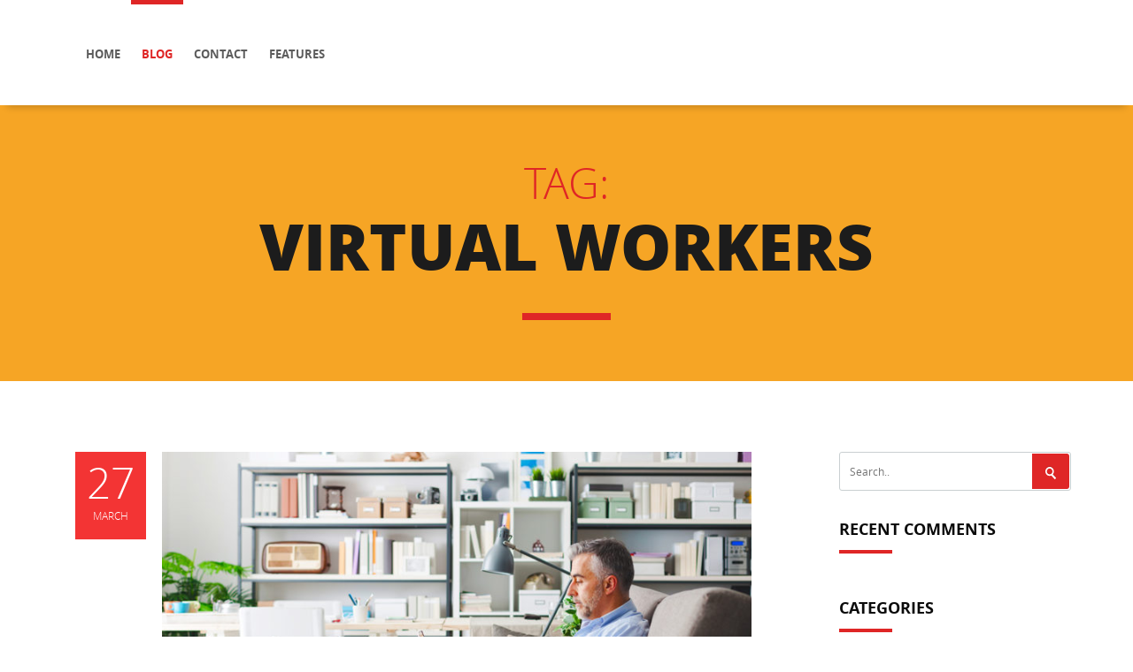

--- FILE ---
content_type: text/html; charset=UTF-8
request_url: https://kelpee.com/tag/virtual-workers/
body_size: 8044
content:
<!DOCTYPE html>
<html lang="en-AU">
<head>
    	<meta charset="UTF-8" />
	<meta name="viewport" content="width=device-width, initial-scale=1">
	<meta name="generator" content="Spyropress 3.7.0" />
	<link rel="alternate" type="application/rss+xml" title="kelpee.com RSS Feed" href="https://kelpee.com/feed/" />
	<link rel="pingback" href="https://kelpee.com/xmlrpc.php" />
<meta name='robots' content='noindex, nofollow' />
	<style>img:is([sizes="auto" i], [sizes^="auto," i]) { contain-intrinsic-size: 3000px 1500px }</style>
	
	<!-- This site is optimized with the Yoast SEO plugin v25.9 - https://yoast.com/wordpress/plugins/seo/ -->
	<title>virtual workers Archives - kelpee.com</title>
	<meta property="og:locale" content="en_US" />
	<meta property="og:type" content="article" />
	<meta property="og:title" content="virtual workers Archives - kelpee.com" />
	<meta property="og:url" content="/tag/virtual-workers/" />
	<meta property="og:site_name" content="kelpee.com" />
	<meta name="twitter:card" content="summary_large_image" />
	<script type="application/ld+json" class="yoast-schema-graph">{"@context":"https://schema.org","@graph":[{"@type":"CollectionPage","@id":"/tag/virtual-workers/","url":"/tag/virtual-workers/","name":"virtual workers Archives - kelpee.com","isPartOf":{"@id":"https://kelpee.com/#website"},"primaryImageOfPage":{"@id":"/tag/virtual-workers/#primaryimage"},"image":{"@id":"/tag/virtual-workers/#primaryimage"},"thumbnailUrl":"https://kelpee.com/wp-content/uploads/2020/03/COVID-19-How-To-Work-From-Home-Throughout-This-Global-Pandemic.png","breadcrumb":{"@id":"/tag/virtual-workers/#breadcrumb"},"inLanguage":"en-AU"},{"@type":"ImageObject","inLanguage":"en-AU","@id":"/tag/virtual-workers/#primaryimage","url":"https://kelpee.com/wp-content/uploads/2020/03/COVID-19-How-To-Work-From-Home-Throughout-This-Global-Pandemic.png","contentUrl":"https://kelpee.com/wp-content/uploads/2020/03/COVID-19-How-To-Work-From-Home-Throughout-This-Global-Pandemic.png","width":666,"height":372,"caption":"COVID 19 How To Work From Home Throughout This Global Pandemic"},{"@type":"BreadcrumbList","@id":"/tag/virtual-workers/#breadcrumb","itemListElement":[{"@type":"ListItem","position":1,"name":"Home","item":"https://kelpee.com/"},{"@type":"ListItem","position":2,"name":"virtual workers"}]},{"@type":"WebSite","@id":"https://kelpee.com/#website","url":"https://kelpee.com/","name":"kelpee.com","description":"Your Personal and On Demand CTO, IT Manager and Tech-head","potentialAction":[{"@type":"SearchAction","target":{"@type":"EntryPoint","urlTemplate":"https://kelpee.com/?s={search_term_string}"},"query-input":{"@type":"PropertyValueSpecification","valueRequired":true,"valueName":"search_term_string"}}],"inLanguage":"en-AU"}]}</script>
	<!-- / Yoast SEO plugin. -->


<link rel='stylesheet' id='wp-block-library-css' href='https://kelpee.com/wp-includes/css/dist/block-library/style.min.css' type='text/css' media='all' />
<style id='classic-theme-styles-inline-css' type='text/css'>
/*! This file is auto-generated */
.wp-block-button__link{color:#fff;background-color:#32373c;border-radius:9999px;box-shadow:none;text-decoration:none;padding:calc(.667em + 2px) calc(1.333em + 2px);font-size:1.125em}.wp-block-file__button{background:#32373c;color:#fff;text-decoration:none}
</style>
<style id='global-styles-inline-css' type='text/css'>
:root{--wp--preset--aspect-ratio--square: 1;--wp--preset--aspect-ratio--4-3: 4/3;--wp--preset--aspect-ratio--3-4: 3/4;--wp--preset--aspect-ratio--3-2: 3/2;--wp--preset--aspect-ratio--2-3: 2/3;--wp--preset--aspect-ratio--16-9: 16/9;--wp--preset--aspect-ratio--9-16: 9/16;--wp--preset--color--black: #000000;--wp--preset--color--cyan-bluish-gray: #abb8c3;--wp--preset--color--white: #ffffff;--wp--preset--color--pale-pink: #f78da7;--wp--preset--color--vivid-red: #cf2e2e;--wp--preset--color--luminous-vivid-orange: #ff6900;--wp--preset--color--luminous-vivid-amber: #fcb900;--wp--preset--color--light-green-cyan: #7bdcb5;--wp--preset--color--vivid-green-cyan: #00d084;--wp--preset--color--pale-cyan-blue: #8ed1fc;--wp--preset--color--vivid-cyan-blue: #0693e3;--wp--preset--color--vivid-purple: #9b51e0;--wp--preset--gradient--vivid-cyan-blue-to-vivid-purple: linear-gradient(135deg,rgba(6,147,227,1) 0%,rgb(155,81,224) 100%);--wp--preset--gradient--light-green-cyan-to-vivid-green-cyan: linear-gradient(135deg,rgb(122,220,180) 0%,rgb(0,208,130) 100%);--wp--preset--gradient--luminous-vivid-amber-to-luminous-vivid-orange: linear-gradient(135deg,rgba(252,185,0,1) 0%,rgba(255,105,0,1) 100%);--wp--preset--gradient--luminous-vivid-orange-to-vivid-red: linear-gradient(135deg,rgba(255,105,0,1) 0%,rgb(207,46,46) 100%);--wp--preset--gradient--very-light-gray-to-cyan-bluish-gray: linear-gradient(135deg,rgb(238,238,238) 0%,rgb(169,184,195) 100%);--wp--preset--gradient--cool-to-warm-spectrum: linear-gradient(135deg,rgb(74,234,220) 0%,rgb(151,120,209) 20%,rgb(207,42,186) 40%,rgb(238,44,130) 60%,rgb(251,105,98) 80%,rgb(254,248,76) 100%);--wp--preset--gradient--blush-light-purple: linear-gradient(135deg,rgb(255,206,236) 0%,rgb(152,150,240) 100%);--wp--preset--gradient--blush-bordeaux: linear-gradient(135deg,rgb(254,205,165) 0%,rgb(254,45,45) 50%,rgb(107,0,62) 100%);--wp--preset--gradient--luminous-dusk: linear-gradient(135deg,rgb(255,203,112) 0%,rgb(199,81,192) 50%,rgb(65,88,208) 100%);--wp--preset--gradient--pale-ocean: linear-gradient(135deg,rgb(255,245,203) 0%,rgb(182,227,212) 50%,rgb(51,167,181) 100%);--wp--preset--gradient--electric-grass: linear-gradient(135deg,rgb(202,248,128) 0%,rgb(113,206,126) 100%);--wp--preset--gradient--midnight: linear-gradient(135deg,rgb(2,3,129) 0%,rgb(40,116,252) 100%);--wp--preset--font-size--small: 13px;--wp--preset--font-size--medium: 20px;--wp--preset--font-size--large: 36px;--wp--preset--font-size--x-large: 42px;--wp--preset--spacing--20: 0.44rem;--wp--preset--spacing--30: 0.67rem;--wp--preset--spacing--40: 1rem;--wp--preset--spacing--50: 1.5rem;--wp--preset--spacing--60: 2.25rem;--wp--preset--spacing--70: 3.38rem;--wp--preset--spacing--80: 5.06rem;--wp--preset--shadow--natural: 6px 6px 9px rgba(0, 0, 0, 0.2);--wp--preset--shadow--deep: 12px 12px 50px rgba(0, 0, 0, 0.4);--wp--preset--shadow--sharp: 6px 6px 0px rgba(0, 0, 0, 0.2);--wp--preset--shadow--outlined: 6px 6px 0px -3px rgba(255, 255, 255, 1), 6px 6px rgba(0, 0, 0, 1);--wp--preset--shadow--crisp: 6px 6px 0px rgba(0, 0, 0, 1);}:where(.is-layout-flex){gap: 0.5em;}:where(.is-layout-grid){gap: 0.5em;}body .is-layout-flex{display: flex;}.is-layout-flex{flex-wrap: wrap;align-items: center;}.is-layout-flex > :is(*, div){margin: 0;}body .is-layout-grid{display: grid;}.is-layout-grid > :is(*, div){margin: 0;}:where(.wp-block-columns.is-layout-flex){gap: 2em;}:where(.wp-block-columns.is-layout-grid){gap: 2em;}:where(.wp-block-post-template.is-layout-flex){gap: 1.25em;}:where(.wp-block-post-template.is-layout-grid){gap: 1.25em;}.has-black-color{color: var(--wp--preset--color--black) !important;}.has-cyan-bluish-gray-color{color: var(--wp--preset--color--cyan-bluish-gray) !important;}.has-white-color{color: var(--wp--preset--color--white) !important;}.has-pale-pink-color{color: var(--wp--preset--color--pale-pink) !important;}.has-vivid-red-color{color: var(--wp--preset--color--vivid-red) !important;}.has-luminous-vivid-orange-color{color: var(--wp--preset--color--luminous-vivid-orange) !important;}.has-luminous-vivid-amber-color{color: var(--wp--preset--color--luminous-vivid-amber) !important;}.has-light-green-cyan-color{color: var(--wp--preset--color--light-green-cyan) !important;}.has-vivid-green-cyan-color{color: var(--wp--preset--color--vivid-green-cyan) !important;}.has-pale-cyan-blue-color{color: var(--wp--preset--color--pale-cyan-blue) !important;}.has-vivid-cyan-blue-color{color: var(--wp--preset--color--vivid-cyan-blue) !important;}.has-vivid-purple-color{color: var(--wp--preset--color--vivid-purple) !important;}.has-black-background-color{background-color: var(--wp--preset--color--black) !important;}.has-cyan-bluish-gray-background-color{background-color: var(--wp--preset--color--cyan-bluish-gray) !important;}.has-white-background-color{background-color: var(--wp--preset--color--white) !important;}.has-pale-pink-background-color{background-color: var(--wp--preset--color--pale-pink) !important;}.has-vivid-red-background-color{background-color: var(--wp--preset--color--vivid-red) !important;}.has-luminous-vivid-orange-background-color{background-color: var(--wp--preset--color--luminous-vivid-orange) !important;}.has-luminous-vivid-amber-background-color{background-color: var(--wp--preset--color--luminous-vivid-amber) !important;}.has-light-green-cyan-background-color{background-color: var(--wp--preset--color--light-green-cyan) !important;}.has-vivid-green-cyan-background-color{background-color: var(--wp--preset--color--vivid-green-cyan) !important;}.has-pale-cyan-blue-background-color{background-color: var(--wp--preset--color--pale-cyan-blue) !important;}.has-vivid-cyan-blue-background-color{background-color: var(--wp--preset--color--vivid-cyan-blue) !important;}.has-vivid-purple-background-color{background-color: var(--wp--preset--color--vivid-purple) !important;}.has-black-border-color{border-color: var(--wp--preset--color--black) !important;}.has-cyan-bluish-gray-border-color{border-color: var(--wp--preset--color--cyan-bluish-gray) !important;}.has-white-border-color{border-color: var(--wp--preset--color--white) !important;}.has-pale-pink-border-color{border-color: var(--wp--preset--color--pale-pink) !important;}.has-vivid-red-border-color{border-color: var(--wp--preset--color--vivid-red) !important;}.has-luminous-vivid-orange-border-color{border-color: var(--wp--preset--color--luminous-vivid-orange) !important;}.has-luminous-vivid-amber-border-color{border-color: var(--wp--preset--color--luminous-vivid-amber) !important;}.has-light-green-cyan-border-color{border-color: var(--wp--preset--color--light-green-cyan) !important;}.has-vivid-green-cyan-border-color{border-color: var(--wp--preset--color--vivid-green-cyan) !important;}.has-pale-cyan-blue-border-color{border-color: var(--wp--preset--color--pale-cyan-blue) !important;}.has-vivid-cyan-blue-border-color{border-color: var(--wp--preset--color--vivid-cyan-blue) !important;}.has-vivid-purple-border-color{border-color: var(--wp--preset--color--vivid-purple) !important;}.has-vivid-cyan-blue-to-vivid-purple-gradient-background{background: var(--wp--preset--gradient--vivid-cyan-blue-to-vivid-purple) !important;}.has-light-green-cyan-to-vivid-green-cyan-gradient-background{background: var(--wp--preset--gradient--light-green-cyan-to-vivid-green-cyan) !important;}.has-luminous-vivid-amber-to-luminous-vivid-orange-gradient-background{background: var(--wp--preset--gradient--luminous-vivid-amber-to-luminous-vivid-orange) !important;}.has-luminous-vivid-orange-to-vivid-red-gradient-background{background: var(--wp--preset--gradient--luminous-vivid-orange-to-vivid-red) !important;}.has-very-light-gray-to-cyan-bluish-gray-gradient-background{background: var(--wp--preset--gradient--very-light-gray-to-cyan-bluish-gray) !important;}.has-cool-to-warm-spectrum-gradient-background{background: var(--wp--preset--gradient--cool-to-warm-spectrum) !important;}.has-blush-light-purple-gradient-background{background: var(--wp--preset--gradient--blush-light-purple) !important;}.has-blush-bordeaux-gradient-background{background: var(--wp--preset--gradient--blush-bordeaux) !important;}.has-luminous-dusk-gradient-background{background: var(--wp--preset--gradient--luminous-dusk) !important;}.has-pale-ocean-gradient-background{background: var(--wp--preset--gradient--pale-ocean) !important;}.has-electric-grass-gradient-background{background: var(--wp--preset--gradient--electric-grass) !important;}.has-midnight-gradient-background{background: var(--wp--preset--gradient--midnight) !important;}.has-small-font-size{font-size: var(--wp--preset--font-size--small) !important;}.has-medium-font-size{font-size: var(--wp--preset--font-size--medium) !important;}.has-large-font-size{font-size: var(--wp--preset--font-size--large) !important;}.has-x-large-font-size{font-size: var(--wp--preset--font-size--x-large) !important;}
:where(.wp-block-post-template.is-layout-flex){gap: 1.25em;}:where(.wp-block-post-template.is-layout-grid){gap: 1.25em;}
:where(.wp-block-columns.is-layout-flex){gap: 2em;}:where(.wp-block-columns.is-layout-grid){gap: 2em;}
:root :where(.wp-block-pullquote){font-size: 1.5em;line-height: 1.6;}
</style>
<link rel='stylesheet' id='contact-form-7-css' href='https://kelpee.com/wp-content/plugins/contact-form-7/includes/css/styles.css' type='text/css' media='all' />
<link rel='stylesheet' id='spyropress-bootstrap-css' href='https://kelpee.com/wp-content/themes/sonno/assets/css/bootstrap.min.css' type='text/css' media='all' />
<link rel='stylesheet' id='spyropress-overwrite-css' href='https://kelpee.com/wp-content/themes/sonno/assets/css/overwrite.css' type='text/css' media='all' />
<link rel='stylesheet' id='spyropress-stylesheet-css' href='https://kelpee.com/wp-content/themes/sonno/assets/fonts/open-sans/stylesheet.css' type='text/css' media='all' />
<link rel='stylesheet' id='spyropress-icons-css' href='https://kelpee.com/wp-content/themes/sonno/assets/css/icons.css' type='text/css' media='all' />
<link rel='stylesheet' id='spyropress-jssor-slider-css' href='https://kelpee.com/wp-content/themes/sonno/assets/css/jssor-slider.css' type='text/css' media='all' />
<link rel='stylesheet' id='spyropress-jwgslider-css' href='https://kelpee.com/wp-content/themes/sonno/assets/css/jwgslider.css' type='text/css' media='all' />
<link rel='stylesheet' id='spyropress-prettyPhoto-css' href='https://kelpee.com/wp-content/themes/sonno/assets/css/prettyPhoto.css' type='text/css' media='all' />
<link rel='stylesheet' id='spyropress-owl-carousel-css' href='https://kelpee.com/wp-content/themes/sonno/assets/css/owl.carousel.css' type='text/css' media='all' />
<link rel='stylesheet' id='spyropress-owl-theme-css' href='https://kelpee.com/wp-content/themes/sonno/assets/css/owl.theme.css' type='text/css' media='all' />
<link rel='stylesheet' id='spyropress-owl-transitions-css' href='https://kelpee.com/wp-content/themes/sonno/assets/css/owl.transitions.css' type='text/css' media='all' />
<link rel='stylesheet' id='spyropress-masonry-css' href='https://kelpee.com/wp-content/themes/sonno/assets/css/masonry.css' type='text/css' media='all' />
<link rel='stylesheet' id='spyropress-flexslider-css' href='https://kelpee.com/wp-content/themes/sonno/assets/css/flexslider.css' type='text/css' media='all' />
<link rel='stylesheet' id='spyropress-style-css' href='https://kelpee.com/wp-content/themes/sonno/assets/css/style.css' type='text/css' media='all' />
<link rel='stylesheet' id='spyropress-default-css' href='https://kelpee.com/wp-content/themes/sonno/assets/css/skins/default.css' type='text/css' media='all' />
<link rel='stylesheet' id='spyropress-dynamic-css' href='https://kelpee.com/wp-content/themes/sonno/assets/css/dynamic.css' type='text/css' media='all' />
<link rel='stylesheet' id='spyropress-builder-css' href='https://kelpee.com/wp-content/themes/sonno/assets/css/builder.css' type='text/css' media='all' />
<script type="bbbe5d84ec5a33e136f05011-text/javascript" src="https://kelpee.com/wp-includes/js/jquery/jquery.min.js" id="jquery-core-js"></script>
<script type="bbbe5d84ec5a33e136f05011-text/javascript" src="https://kelpee.com/wp-includes/js/jquery/jquery-migrate.min.js" id="jquery-migrate-js"></script>
<!--Le fav and touch icons-->
<link rel="shortcut icon" href="https://kelpee.com/wp-content/uploads/2018/12/kelpee.com-favicon-16x16.png">
<link rel="apple-touch-icon" href="https://kelpee.com/wp-content/uploads/2018/12/kelpee.com-favicon-e1545598975171.png">
<link rel="apple-touch-icon" sizes="72x72" href="https://kelpee.com/wp-content/uploads/2018/12/kelpee.com-apple-touch-72x72.png">
<link rel="apple-touch-icon" sizes="114x114" href="https://kelpee.com/wp-content/uploads/2018/12/kelpee.com-apple-touch-icon-114x114.png">
<!--/Le fav and touch icons-->
<style type="text/css">.recentcomments a{display:inline !important;padding:0 !important;margin:0 !important;}</style><link rel="icon" href="https://kelpee.com/wp-content/uploads/2018/12/cropped-kelpee.com-favicon-e1545598975171-32x32.png" sizes="32x32" />
<link rel="icon" href="https://kelpee.com/wp-content/uploads/2018/12/cropped-kelpee.com-favicon-e1545598975171-192x192.png" sizes="192x192" />
<link rel="apple-touch-icon" href="https://kelpee.com/wp-content/uploads/2018/12/cropped-kelpee.com-favicon-e1545598975171-180x180.png" />
<meta name="msapplication-TileImage" content="https://kelpee.com/wp-content/uploads/2018/12/cropped-kelpee.com-favicon-e1545598975171-270x270.png" />
</head>
<body class="archive tag tag-virtual-workers tag-70 wp-theme-sonno chrome">
    <!-- wrapper -->
<div id="wrapper" class="wide_layout box-wide">
<!--[if lt IE 8]><p class="chromeframe">You are using an &lt;strong&gt;outdated&lt;/strong&gt; browser. Please &lt;a href=&quot;http://browsehappy.com/&quot;&gt;upgrade your browser&lt;/a&gt; or &lt;a href=&quot;http://www.google.com/chromeframe/?redirect=true&quot;&gt;activate Google Chrome Frame&lt;/a&gt; to improve your experience.</p><![endif]-->
    
        <div id="loading" class="loading-invisible">
    		<div class="loading-center">
    			<div class="loading-center-absolute">
    				<div class="object" id="object_four"></div>
    				<div class="object" id="object_three"></div>
    				<div class="object" id="object_two"></div>
    				<div class="object" id="object_one"></div>
    			</div>
    			<p>Please wait...</p>
    		</div>
    	</div>
        <script type="bbbe5d84ec5a33e136f05011-text/javascript">
    		  document.getElementById("loading").className = "loading-visible";
    		  var hideDiv = function(){document.getElementById("loading").className = "loading-invisible";};
    		  var oldLoad = window.onload;
    		  var newLoad = oldLoad ? function(){hideDiv.call(this);oldLoad.call(this);} : hideDiv;
    		  window.onload = newLoad;
    	</script>
    
   
     <nav class="navbar navbar-fixed-top">
	<div class="container relative">
		<div class="navbar-header">
			<button type="button" class="navbar-toggle collapsed" data-toggle="collapse" data-target="#navbar">
				<span class="icon icon-menu"></span>
			</button>
            <a href="https://kelpee.com/" title="kelpee.com" class="navbar-brand"><img class="logo" src="https://kelpee.com/wp-content/uploads/kelpee Logo.svg" alt="kelpee.com" title="kelpee.com" /></a>		</div>
		<div id="navbar" class="navbar-collapse collapse">
            <ul id="menu-mainmenu" class="nav navbar-nav"><li><a href="https://kelpee.com/">Home</a></li>
<li class="active"><a href="https://kelpee.com/blog/">Blog</a></li>
<li class="internal"><a href="https://kelpee.com/#contact">Contact</a></li>
<li class="internal"><a href="#features">Features</a></li>
</ul>		</div><!--/.nav-collapse -->
	</div>
</nav><div class="inner-heading">
    <div class="container">
        <div class="row">
			<div class="col-md-12 text-center">
				<div class="title-section">
					<h3>Tag: <strong>virtual workers</strong></h3>
				</div>
			</div>
		</div>
	</div>
</div>        <div class="clearfix"></div>
        <div class="inner-page">
            <div class="container">
                <div class="row">
                    <div class="col-md-9">
                        <article id="post-293" class="post-293 post type-post status-publish format-standard has-post-thumbnail hentry category-cloud-technology category-virtual-workplace tag-coronavirus tag-covid-19 tag-employees tag-home-office tag-remote-working tag-virtual-teams tag-virtual-workers tag-virtual-workforce tag-working-from-home post-1 odd" >
    <div class="post-item primary">
        <div class="post-meta">
            <div class="date">27</div>
            <div class="month">March</div>
            <div class="comment">
               	    <span class="icon icon-chat"></span> 0                </div>
        </div>
        <div class="post-image"><a href="https://kelpee.com/2020/03/27/covid-19-how-to-work-from-home-throughout-this-global-pandemic/"><img  src="https://kelpee.com/wp-content/uploads/2020/03/COVID-19-How-To-Work-From-Home-Throughout-This-Global-Pandemic.png" class="img-responsive" alt="COVID 19 How To Work From Home Throughout This Global Pandemic" title="COVID 19 How To Work From Home Throughout This Global Pandemic" /></a></div>        <div class="post-article">
            <h5 class="post-title"><a href="/2020/03/27/covid-19-how-to-work-from-home-throughout-this-global-pandemic/">COVID 19: How To Work From Home Throughout This Global Pandemic</a></h5>
            <p>Companies all over the globe are turning to remote working in a bid to keep going. Whether you are a novice or a work from home (WFH) veteran, this post…</p> <a class="rmore" href="https://kelpee.com/2020/03/27/covid-19-how-to-work-from-home-throughout-this-global-pandemic/">Read More</a>        </div>
                            <a href="/2020/03/27/covid-19-how-to-work-from-home-throughout-this-global-pandemic/" class="btn btn-primary btn-bavel">Read More</a>
            </div>
</article>                    </div>
                    
                    <div class="col-md-3">
                                                    <aside>
                                <div id="search-2" class="widget widget_sidebar widget_search"><form  method="get" id="search-form" action="https://kelpee.com/">
    <fieldset class="search-wrapper">
        <input type="text" name="s" class="search" placeholder="Search.." value="" />
    	<button type="submit" ><img src="https://kelpee.com/wp-content/themes/sonno/assets/img/search.png"  /></button>
	</fieldset>
</form>
</div><div class="clearfix"></div><div id="recent-comments-2" class="widget widget_sidebar widget_recent_comments"><h5 class="title-aside">Recent Comments</h5><ul id="recentcomments"></ul></div><div class="clearfix"></div><div id="categories-2" class="widget widget_sidebar widget_categories"><h5 class="title-aside">Categories</h5>
			<ul>
					<li class="cat-item cat-item-45"><a href="https://kelpee.com/category/automation/">Automation</a> <span>
</span></li>
	<li class="cat-item cat-item-29"><a href="https://kelpee.com/category/cloud-technology/">Cloud Technology</a> <span>
</span></li>
	<li class="cat-item cat-item-53"><a href="https://kelpee.com/category/management/erp/">ERP</a> <span>
</span></li>
	<li class="cat-item cat-item-30"><a href="https://kelpee.com/category/leads/">Leads</a> <span>
</span></li>
	<li class="cat-item cat-item-52"><a href="https://kelpee.com/category/management/">Management</a> <span>
</span></li>
	<li class="cat-item cat-item-39"><a href="https://kelpee.com/category/marketing/">Marketing</a> <span>
</span></li>
	<li class="cat-item cat-item-56"><a href="https://kelpee.com/category/news/">News</a> <span>
</span></li>
	<li class="cat-item cat-item-46"><a href="https://kelpee.com/category/automation/project-management/">Project Management</a> <span>
</span></li>
	<li class="cat-item cat-item-77"><a href="https://kelpee.com/category/management/relationships/">Relationships</a> <span>
</span></li>
	<li class="cat-item cat-item-82"><a href="https://kelpee.com/category/security/">Security</a> <span>
</span></li>
	<li class="cat-item cat-item-51"><a href="https://kelpee.com/category/marketing/seo/">SEO</a> <span>
</span></li>
	<li class="cat-item cat-item-1"><a href="https://kelpee.com/category/uncategorised/">Uncategorised</a> <span>
</span></li>
	<li class="cat-item cat-item-63"><a href="https://kelpee.com/category/cloud-technology/virtual-workplace/">Virtual Workplace</a> <span>
</span></li>
			</ul>

			</div><div class="clearfix"></div><div id="tag_cloud-1" class="widget widget_sidebar widget_tag_cloud"><h5 class="title-aside">TAGS</h5><div class="tagcloud"><a href="/tag/api/" class="tag-cloud-link tag-link-35 tag-link-position-1" style="font-size: 12.2pt;" aria-label="API (2 items)">API</a>
<a href="/tag/automation/" class="tag-cloud-link tag-link-33 tag-link-position-2" style="font-size: 22pt;" aria-label="Automation (7 items)">Automation</a>
<a href="/tag/banks/" class="tag-cloud-link tag-link-58 tag-link-position-3" style="font-size: 8pt;" aria-label="Banks (1 item)">Banks</a>
<a href="/tag/bpa/" class="tag-cloud-link tag-link-47 tag-link-position-4" style="font-size: 15pt;" aria-label="BPA (3 items)">BPA</a>
<a href="/tag/business/" class="tag-cloud-link tag-link-54 tag-link-position-5" style="font-size: 12.2pt;" aria-label="Business (2 items)">Business</a>
<a href="/tag/cloud-apps/" class="tag-cloud-link tag-link-36 tag-link-position-6" style="font-size: 17.333333333333pt;" aria-label="Cloud Apps (4 items)">Cloud Apps</a>
<a href="/tag/communication/" class="tag-cloud-link tag-link-50 tag-link-position-7" style="font-size: 8pt;" aria-label="Communication (1 item)">Communication</a>
<a href="/tag/content/" class="tag-cloud-link tag-link-43 tag-link-position-8" style="font-size: 8pt;" aria-label="Content (1 item)">Content</a>
<a href="/tag/coronavirus/" class="tag-cloud-link tag-link-64 tag-link-position-9" style="font-size: 8pt;" aria-label="coronavirus (1 item)">coronavirus</a>
<a href="/tag/covid-19/" class="tag-cloud-link tag-link-65 tag-link-position-10" style="font-size: 8pt;" aria-label="COVID-19 (1 item)">COVID-19</a>
<a href="/tag/crm/" class="tag-cloud-link tag-link-38 tag-link-position-11" style="font-size: 17.333333333333pt;" aria-label="CRM (4 items)">CRM</a>
<a href="/tag/design/" class="tag-cloud-link tag-link-5 tag-link-position-12" style="font-size: 8pt;" aria-label="Design (1 item)">Design</a>
<a href="/tag/employees/" class="tag-cloud-link tag-link-66 tag-link-position-13" style="font-size: 8pt;" aria-label="employees (1 item)">employees</a>
<a href="/tag/encryption/" class="tag-cloud-link tag-link-83 tag-link-position-14" style="font-size: 8pt;" aria-label="encryption (1 item)">encryption</a>
<a href="/tag/erp/" class="tag-cloud-link tag-link-37 tag-link-position-15" style="font-size: 19.2pt;" aria-label="ERP (5 items)">ERP</a>
<a href="/tag/home-office/" class="tag-cloud-link tag-link-67 tag-link-position-16" style="font-size: 8pt;" aria-label="home office (1 item)">home office</a>
<a href="/tag/lead-flow/" class="tag-cloud-link tag-link-32 tag-link-position-17" style="font-size: 12.2pt;" aria-label="Lead Flow (2 items)">Lead Flow</a>
<a href="/tag/leads/" class="tag-cloud-link tag-link-31 tag-link-position-18" style="font-size: 8pt;" aria-label="Leads (1 item)">Leads</a>
<a href="/tag/management/" class="tag-cloud-link tag-link-55 tag-link-position-19" style="font-size: 12.2pt;" aria-label="Management (2 items)">Management</a>
<a href="/tag/marketing/" class="tag-cloud-link tag-link-34 tag-link-position-20" style="font-size: 12.2pt;" aria-label="Marketing (2 items)">Marketing</a>
<a href="/tag/nab/" class="tag-cloud-link tag-link-57 tag-link-position-21" style="font-size: 8pt;" aria-label="NAB (1 item)">NAB</a>
<a href="/tag/process-automation/" class="tag-cloud-link tag-link-48 tag-link-position-22" style="font-size: 15pt;" aria-label="Process Automation (3 items)">Process Automation</a>
<a href="/tag/project-management/" class="tag-cloud-link tag-link-49 tag-link-position-23" style="font-size: 12.2pt;" aria-label="Project Management (2 items)">Project Management</a>
<a href="/tag/relationships/" class="tag-cloud-link tag-link-79 tag-link-position-24" style="font-size: 8pt;" aria-label="relationships (1 item)">relationships</a>
<a href="/tag/remote-working/" class="tag-cloud-link tag-link-69 tag-link-position-25" style="font-size: 8pt;" aria-label="remote working (1 item)">remote working</a>
<a href="/tag/resource/" class="tag-cloud-link tag-link-11 tag-link-position-26" style="font-size: 15pt;" aria-label="Resource (3 items)">Resource</a>
<a href="/tag/search-engines/" class="tag-cloud-link tag-link-44 tag-link-position-27" style="font-size: 8pt;" aria-label="Search Engines (1 item)">Search Engines</a>
<a href="/tag/security/" class="tag-cloud-link tag-link-75 tag-link-position-28" style="font-size: 8pt;" aria-label="Security (1 item)">Security</a>
<a href="/tag/sem/" class="tag-cloud-link tag-link-41 tag-link-position-29" style="font-size: 8pt;" aria-label="SEM (1 item)">SEM</a>
<a href="/tag/seo/" class="tag-cloud-link tag-link-40 tag-link-position-30" style="font-size: 8pt;" aria-label="SEO (1 item)">SEO</a>
<a href="/tag/srm/" class="tag-cloud-link tag-link-81 tag-link-position-31" style="font-size: 8pt;" aria-label="srm (1 item)">srm</a>
<a href="/tag/supplier-relationship-management/" class="tag-cloud-link tag-link-80 tag-link-position-32" style="font-size: 8pt;" aria-label="supplier relationship management (1 item)">supplier relationship management</a>
<a href="/tag/suppliers/" class="tag-cloud-link tag-link-78 tag-link-position-33" style="font-size: 8pt;" aria-label="suppliers (1 item)">suppliers</a>
<a href="/tag/tips/" class="tag-cloud-link tag-link-12 tag-link-position-34" style="font-size: 12.2pt;" aria-label="Tips (2 items)">Tips</a>
<a href="/tag/virtual-teams/" class="tag-cloud-link tag-link-71 tag-link-position-35" style="font-size: 8pt;" aria-label="virtual teams (1 item)">virtual teams</a>
<a href="/tag/virtual-workers/" class="tag-cloud-link tag-link-70 tag-link-position-36" style="font-size: 8pt;" aria-label="virtual workers (1 item)">virtual workers</a>
<a href="/tag/virtual-workforce/" class="tag-cloud-link tag-link-72 tag-link-position-37" style="font-size: 8pt;" aria-label="virtual workforce (1 item)">virtual workforce</a>
<a href="/tag/web/" class="tag-cloud-link tag-link-14 tag-link-position-38" style="font-size: 8pt;" aria-label="Web (1 item)">Web</a>
<a href="/tag/websites/" class="tag-cloud-link tag-link-42 tag-link-position-39" style="font-size: 8pt;" aria-label="Websites (1 item)">Websites</a>
<a href="/tag/working-from-home/" class="tag-cloud-link tag-link-68 tag-link-position-40" style="font-size: 8pt;" aria-label="working from home (1 item)">working from home</a></div>
</div><div class="clearfix"></div>                            </aside>
                                            </div>
                </div>
            </div>
        </div>
        <!-- footer -->
    <footer id="footer">
    
<div class="container">
    <div class="row">
        <div class="col-md-3 footer-item">
            <ul class="social-network"><li><a href="#"><span class="icon icon-facebook"></span></a></li><li><a href="#"><span class="icon icon-twitter"></span></a></li><li><a href="#"><span class="icon icon-linkedin"></span></a></li><li><a href="#"><span class="icon icon-googleplus"></span></a></li></ul><p>2021 © Copyright <a href="https://kelpee.com/">kelpee.com</a><br />All rights Reserved. Website Design by <a href="https://kelpee.com/">Darryn.</a></p>        </div>
        <div class="col-md-2 footer-item">
            <div id="nav_menu-1" class="widget widget__footer widget_nav_menu"><div class="menu-footerone-container"><ul id="menu-footerone" class="menu"><li><a>CRM</a></li>
<li><a>HR Tools</a></li>
<li><a href="#">Accounting</a></li>
<li><a>Project Management</a></li>
</ul></div></div>        </div>
        <div class="col-md-2 footer-item">
            <div id="nav_menu-2" class="widget widget__footer widget_nav_menu"><div class="menu-footertwo-container"><ul id="menu-footertwo" class="menu"><li><a>Help Center</a></li>
<li><a href="/privacy-policy/">Privacy Policy</a></li>
<li><a href="/website-terms/">Term Conditions</a></li>
</ul></div></div>        </div>
        <div class="col-md-5 footer-item">
            <div id="text-1" class="widget widget__footer widget_text"><h5>STAY UPDATE WITH US !</h5>			<div class="textwidget"></div>
		</div>
		<div id="recent-posts-2" class="widget widget__footer widget_recent_entries">
		<h5>Recent Posts</h5>
		<ul>
											<li>
					<a href="/2025/04/12/solar-panel-installation-cost/">solar panel installation cost</a>
									</li>
											<li>
					<a href="/2025/04/12/solar-installation-companies-near-me/">solar installation companies near me</a>
									</li>
											<li>
					<a href="/2025/04/12/solar-tiles/">solar tiles</a>
									</li>
					</ul>

		</div>        </div>
    </div>
</div>
    </footer>
    <!-- /footer -->
    </div>
<!-- wrapper -->
<!-- Powered by WordPress and the ThemeSquared Framework -->
<script type="speculationrules">
{"prefetch":[{"source":"document","where":{"and":[{"href_matches":"\/*"},{"not":{"href_matches":["\/wp-*.php","\/wp-admin\/*","\/wp-content\/uploads\/*","\/wp-content\/*","\/wp-content\/plugins\/*","\/wp-content\/themes\/sonno\/*","\/*\\?(.+)"]}},{"not":{"selector_matches":"a[rel~=\"nofollow\"]"}},{"not":{"selector_matches":".no-prefetch, .no-prefetch a"}}]},"eagerness":"conservative"}]}
</script>
<script type="bbbe5d84ec5a33e136f05011-text/javascript" src="https://kelpee.com/wp-includes/js/dist/hooks.min.js" id="wp-hooks-js"></script>
<script type="bbbe5d84ec5a33e136f05011-text/javascript" src="https://kelpee.com/wp-includes/js/dist/i18n.min.js" id="wp-i18n-js"></script>
<script type="bbbe5d84ec5a33e136f05011-text/javascript" id="wp-i18n-js-after">
/* <![CDATA[ */
wp.i18n.setLocaleData( { 'text direction\u0004ltr': [ 'ltr' ] } );
/* ]]> */
</script>
<script type="bbbe5d84ec5a33e136f05011-text/javascript" src="https://kelpee.com/wp-content/plugins/contact-form-7/includes/swv/js/index.js" id="swv-js"></script>
<script type="bbbe5d84ec5a33e136f05011-text/javascript" id="contact-form-7-js-translations">
/* <![CDATA[ */
( function( domain, translations ) {
	var localeData = translations.locale_data[ domain ] || translations.locale_data.messages;
	localeData[""].domain = domain;
	wp.i18n.setLocaleData( localeData, domain );
} )( "contact-form-7", {"translation-revision-date":"2024-03-18 08:28:25+0000","generator":"GlotPress\/4.0.1","domain":"messages","locale_data":{"messages":{"":{"domain":"messages","plural-forms":"nplurals=2; plural=n != 1;","lang":"en_AU"},"Error:":["Error:"]}},"comment":{"reference":"includes\/js\/index.js"}} );
/* ]]> */
</script>
<script type="bbbe5d84ec5a33e136f05011-text/javascript" id="contact-form-7-js-before">
/* <![CDATA[ */
var wpcf7 = {
    "api": {
        "root": "https:\/\/kelpee.com\/wp-json\/",
        "namespace": "contact-form-7\/v1"
    },
    "cached": 1
};
/* ]]> */
</script>
<script type="bbbe5d84ec5a33e136f05011-text/javascript" src="https://kelpee.com/wp-content/plugins/contact-form-7/includes/js/index.js" id="contact-form-7-js"></script>
<script type="bbbe5d84ec5a33e136f05011-text/javascript" src="https://kelpee.com/wp-content/themes/sonno/assets/js/bootstrap.min.js" id="spyropress-jquery-bootstrap-js"></script>
<script type="bbbe5d84ec5a33e136f05011-text/javascript" src="https://kelpee.com/wp-content/themes/sonno/assets/js/ie10-viewport-bug-workaround.js" id="spyropress-jquery-workaround-js"></script>
<script type="bbbe5d84ec5a33e136f05011-text/javascript" src="https://kelpee.com/wp-content/themes/sonno/assets/js/jquery.easing.1.3.js" id="spyropress-jquery-easing-js"></script>
<script type="bbbe5d84ec5a33e136f05011-text/javascript" src="https://kelpee.com/wp-content/themes/sonno/assets/js/owlcarousel/owl.carousel.js" id="spyropress-jquery-owl-carousel-js"></script>
<script type="bbbe5d84ec5a33e136f05011-text/javascript" src="https://kelpee.com/wp-content/themes/sonno/assets/js/jwgslider/jwgSlider.js" id="spyropress-jquery-jwgSlider-js"></script>
<script type="bbbe5d84ec5a33e136f05011-text/javascript" src="https://kelpee.com/wp-content/themes/sonno/assets/js/parallax/jquery.parallax-1.1.3.js" id="spyropress-jquery-parallax-js"></script>
<script type="bbbe5d84ec5a33e136f05011-text/javascript" src="https://kelpee.com/wp-content/themes/sonno/assets/js/isotope/isotope.pkgd.js" id="spyropress-jquery-isotope-js"></script>
<script type="bbbe5d84ec5a33e136f05011-text/javascript" src="https://kelpee.com/wp-content/themes/sonno/assets/js/isotope/main.js" id="spyropress-jquery-isotope-main-js"></script>
<script type="bbbe5d84ec5a33e136f05011-text/javascript" src="https://kelpee.com/wp-content/themes/sonno/assets/js/ticker/ticker.js" id="spyropress-jquery-ticker-js"></script>
<script type="bbbe5d84ec5a33e136f05011-text/javascript" src="https://kelpee.com/wp-content/themes/sonno/assets/js/prettyPhoto/jquery.prettyPhoto.js" id="spyropress-jquery-prettyPhoto-js"></script>
<script type="bbbe5d84ec5a33e136f05011-text/javascript" src="https://kelpee.com/wp-content/themes/sonno/assets/js/hoverdirection/jquery.directional-hover.min.js" id="spyropress-jquery-directional-js"></script>
<script type="bbbe5d84ec5a33e136f05011-text/javascript" src="https://kelpee.com/wp-content/themes/sonno/assets/js/totop/jquery.ui.totop.js" id="spyropress-jquery-totop-js"></script>
<script type="bbbe5d84ec5a33e136f05011-text/javascript" src="https://kelpee.com/wp-content/themes/sonno/assets/js/infinitescroll/jquery.infinitescroll.js" id="spyropress-jquery-infinitescroll-js"></script>
<script type="bbbe5d84ec5a33e136f05011-text/javascript" src="https://kelpee.com/wp-content/themes/sonno/assets/js/flexslider/jquery.flexslider-min.js" id="spyropress-jquery-flexslider-js"></script>
<script type="bbbe5d84ec5a33e136f05011-text/javascript" src="https://kelpee.com/wp-content/themes/sonno/assets/js/custom.js" id="custom-script-js"></script>
<script src="/cdn-cgi/scripts/7d0fa10a/cloudflare-static/rocket-loader.min.js" data-cf-settings="bbbe5d84ec5a33e136f05011-|49" defer></script><script defer src="https://static.cloudflareinsights.com/beacon.min.js/vcd15cbe7772f49c399c6a5babf22c1241717689176015" integrity="sha512-ZpsOmlRQV6y907TI0dKBHq9Md29nnaEIPlkf84rnaERnq6zvWvPUqr2ft8M1aS28oN72PdrCzSjY4U6VaAw1EQ==" data-cf-beacon='{"version":"2024.11.0","token":"d0ffe1090a724a5cb2bf81b23c998358","r":1,"server_timing":{"name":{"cfCacheStatus":true,"cfEdge":true,"cfExtPri":true,"cfL4":true,"cfOrigin":true,"cfSpeedBrain":true},"location_startswith":null}}' crossorigin="anonymous"></script>
</body>
</html>
<!--
Performance optimized by W3 Total Cache. Learn more: https://www.boldgrid.com/w3-total-cache/


Served from: kelpee.com @ 2026-01-22 05:00:08 by W3 Total Cache
-->

--- FILE ---
content_type: text/css
request_url: https://kelpee.com/wp-content/themes/sonno/assets/css/overwrite.css
body_size: 2670
content:
/* ==============================================================

Template name : Sonno - Multi purpose bootstrap landing page
Categorie : landing page
Author : Nce18cex
Version : v1.0.0
Created : 28 Juny 2015
Last update : 15 August 2015

-----------------------------------------------------------------
CSS structure
-----------------------------------------------------------------

01. Typography
02. Blockquote
03. Tooltip
04. Modal
05. Navigation
06. Form
07. Button
08. Progress Bar
	
============================================================== */

/*
Typography
=========================== */
body {
	background:#fff;
	font-family:'open_sans';
	font-size:14px;
	line-height:30px;
	color:#595959;
	padding-top: 120px;
}

a,
a:active,
a:focus,
a:hover{
	outline:none;
	-webkit-transition: all 0.3s ease-in-out;
	-moz-transition: all 0.3s ease-in-out;
	-o-transition: all 0.3s ease-in-out;
	-ms-transition: all 0.3s ease-in-out;
	transition: all 0.3s ease-in-out;
}

a:hover{
	text-decoration:underline;
}

h1, h2, h3, h4, h5, h6{
	color:#0b0b0b;
	text-transform:uppercase;
	font-weight:700;
	margin:0 0 15px 0;
}

h1{
	font-size:48px;
	line-height:52px;
}

h2{
	font-size:36px;
	line-height:48px;
}

h3{
	font-size:30px;
	line-height:36px;
}

h4{
	font-size:24px;
	line-height:30px;
}

h5{
	font-size:18px;
	line-height:24px;
}

h6{
	font-size:14px;
	line-height:18px;
}
@media screen and (max-width: 480px){
    h1{
        font-size:32px;
        line-height:34px;
    }
    h2{
        font-size:26px;
        line-height:28px;
    }
    h3{
        font-size:20px;
        line-height:24px;
    }

    h4{
        font-size:18px;
        line-height:20px;
    }
}
p{
	margin-bottom:20px;
}

label{
	color:#0b0b0b;
    font-size: 16px;
}

.alignleft{
	float:left;
	margin:10px 20px 20px 0;
    clear: left;
}

.alignright{
	float:right;
	margin:10px 0 20px 20px;
    clear: right;
}

.list-lg li{
	font-size:18px;
	line-height:26px;
	margin-bottom:10px;
}

.list-lg li i{
	margin-right:5px;
}

.relative{
	position:relative;
}

.absolute{
	position:absolute;
}

/*
Blockquote
=========================== */
blockquote{
    border: none;
    position: relative;
}

blockquote > p{
    font-family: Georgia, sans-serif;
    font-style: italic;
    font-weight: normal;
    font-size: 13px;
    line-height: 24px;
    padding: 9px 0px 0px 49px;
}

blockquote > footer{
    font-style: normal;
    padding: 0px 0px 0px 48px;
    margin-top: -9px;
    margin-bottom: -12px;
    background: transparent;
}

blockquote > footer:before{
    content: "";
}

blockquote:before{
    font-family: Georgia, sans-serif;
    content:"“";
    font-size: 84px;
    position: absolute;
    left: 17px;
    top: 38px;
}

/*
Section
=========================== */
.section{
    padding: 100px 0;
    position: relative;
}   

.slide .section{
    padding: 0px
}

.section > .container{
    position: relative;
}

.dark{
    background: #0c0c0c;
    color: #fff;
	padding: 100px 0;
}

.section.gray{
    background: #f5f5f5;
}

.title-section{
    display: table;
    margin: 2px auto 85px;
    padding: 0;
    text-align: center;
    position: relative;
}

.title-section.small{
    margin-bottom:60px;
}

.title-section > h3{
	font-size:48px;
    font-weight: 300;
    padding: 0;
    line-height: 52px;
}

.title-section > h3 strong{
    font-weight: 900;
    font-size: 72px;
	line-height:68px;
    color: #1c1c1c;
    display: block;
    margin-top: 10px;
}

.title-section > h4{
    font-weight: 300;
    padding: 0;
    margin-top: -9px;
}

.title-section > h4 strong{
    font-weight: 700;
    font-size: 24px;
    color: #1c1c1c;
    display: block;
    margin-top: 8px;
    margin-bottom: -20px;
}

.title-section:after{
    content: "";
    position: absolute;
    border-bottom: solid 8px;
    width: 100px;
    bottom: -36px;
    left: 50%;
    margin-left: -50px;
}

.title-section.small:after{
    content: "";
    position: absolute;
    border-bottom: solid 4px;
    width: 60px;
    bottom: -32px;
    left: 50%;
    margin-left: -30px;
}

.title-icon-primary{
    border: solid 5px;
    display: block;
    width: 80px;
    height: 80px;
    font-size: 44px;
    padding-top: 13px;
    margin: 0 auto 32px;
}

/*
Alert
================================== */
.alert {
  padding:10px 30px 10px 30px;
  margin-bottom: 20px;
  border: 1px solid #fff;
  border-radius: 0;
  background:none;
}

.alert-warning{
	border-color:#f6e1c9;
	color:#917452;
	background:#ffeed9;
}

.alert-info{
	border-color:#d2f1f7;
	color:#6b9098;
	background:#e2faff;
}

.alert-danger{
	border-color:#f7cbcb;
	color:#945d5d;
	background:#ffdddd;
}

.alert-success{
	border-color:#cbf4d2;
	color:#547f5b;
	background:#e2ffe7;
}

/*
Pagination
=========================== */
.pager li > a,
.pager li > span {
	display: inline-block;
	padding: 5px 14px;
	background-color: #fff;
	border: 4px solid #ddd;
	border-radius: 4px;
	color:#cecece;
    margin-right: 5px;
}
.pager li.next > a,
.pager li.next > span,
.pager li.previous > a,
.pager li.previous > span{
    margin: 0px!important;
}
.pager li > a:hover,
.pager li > a:focus,
.pager li > a:active,
.pager li > span:hover,
.pager li > span:focus,
.pager li > span:active,
.pager li.current > span{
	color:#fff;
}

/*
Footer
=========================== */
footer{
    padding: 100px 0 70px;
    position: relative;
    background: #f5f5f5;
}   

/*
Navbar
=========================== */
.navbar{
	background:#fff;
	-webkit-box-shadow: 0 10px 8px -8px rgba(0, 0, 0, 0.2);
	-moz-box-shadow: 0 10px 8px -8px rgba(0, 0, 0, 0.2);
	box-shadow: 0 10px 8px -8px rgba(0, 0, 0, 0.2);	
}

.top-nav-collapse{
	background:rgba(255, 255, 255, 0.95);
	-webkit-transition: all 0.3s ease-in-out;
	-moz-transition: all 0.3s ease-in-out;
	-o-transition: all 0.3s ease-in-out;
	-ms-transition: all 0.3s ease-in-out;
	transition: all 0.3s ease-in-out;
}

.top-nav-collapse:hover{
	background:rgba(255, 255, 255, 1);
}

.navbar-brand{
	padding-top:35px;
	padding-bottom:25px;
	-webkit-transition: background .8s ease-in-out,padding .8s ease-in-out;
	-moz-transition: background .8s ease-in-out,padding .8s ease-in-out;
	transition: background .8s ease-in-out,padding .8s ease-in-out;
}

.navbar-nav li a,
.navbar-nav li a:focus,
.navbar-nav li a:active{
	padding:50px 7px 50px 7px;
	margin:0;
	color:#5c5c5c;
	font-size:13px;
	line-height:13px;
	font-weight:700;
	text-transform:uppercase;
	border-top:5px solid transparent;
	-webkit-transition: background .8s ease-in-out,padding .8s ease-in-out;
	-moz-transition: background .8s ease-in-out,padding .8s ease-in-out;
	transition: background .8s ease-in-out,padding .8s ease-in-out;
}

.navbar-nav li.dropdown.selected{
	border-top:5px solid transparent;
}

.navbar-nav li.dropdown.selected a{
	border-top:none;
}

.navbar-nav li a:hover,
.navbar-nav li a:focus,
.navbar-nav li a:active,
.navbar-nav li.dropdown a:focus,
.navbar-nav li.dropdown a:active{
	background:none;
}

.dropdown-menu{
	margin:0;
	padding:0;
	min-width:200px;
}

.dropdown-menu > li{
	margin:0;
	padding:0;
	border-bottom:1px dashed #d6d6d6;
}

.navbar-nav .dropdown-menu > li > a{
  display: block;
  padding: 15px 20px;
  clear: both;
  font-weight: normal;
  line-height: 1.42857143;
  color: #333;
  white-space: nowrap;
  border-top:5px solid transparent;
}

.navbar-nav .dropdown-menu > li > a:hover,
.navbar-nav .dropdown-menu > li > a:focus,
.navbar-nav .dropdown-menu > li > a:active{
	background:#f7f8f9;
}

.navbar-right{
	float:right;
	margin:0;
	padding:0;
}

.navbar-right li{
	float:left;
	margin:0 0 0 5px;
	padding:35px 0 35px 0;
	list-style:none;
	-webkit-transition: background .8s ease-in-out,padding .8s ease-in-out;
	-moz-transition: background .8s ease-in-out,padding .8s ease-in-out;
	transition: background .8s ease-in-out,padding .8s ease-in-out;
}

.navbar-toggle{
    padding: 0px 0px;
    margin-top: 24px;
    margin-bottom: 14px;
	-webkit-transition: all 0.3s ease-in-out;
	-moz-transition: all 0.3s ease-in-out;
	-o-transition: all 0.3s ease-in-out;
	-ms-transition: all 0.3s ease-in-out;
	transition: all 0.3s ease-in-out;
}

.navbar-toggle > .icon{
    margin: 0px;
    border: solid 5px #c0c0c0;
    font-size: 25px;
    padding:  5px 5px;
    color: #c0c0c0;
}

.top-nav-collapse .navbar-nav li a{
	padding:35px 7px 35px 7px;
}

.top-nav-collapse .navbar-brand{
	padding-top:20px;
	padding-bottom:10px;
}

.top-nav-collapse .navbar-right li{
	padding:20px 0 20px 0;
}
.top-nav-collapse .dropdown-menu > li > a{
	padding: 15px 20px;
}

.dropdown-menu>li {
	position:relative;
	-webkit-user-select: none; /* Chrome/Safari */        
	-moz-user-select: none; /* Firefox */
	-ms-user-select: none; /* IE10+ */
	/* Rules below not implemented in browsers yet */
	-o-user-select: none;
	user-select: none;
	cursor:pointer;
}

.dropdown-menu .sub-menu {
    left: 100%;
    position: absolute;
    top: 0;
    display:none;
    margin-top: -1px;
	border-top-left-radius:0;
	border-bottom-left-radius:0;
	border-left-color:#fff;
	box-shadow:none;
}

.right-caret:after,.left-caret:after{
	position:absolute;
	content:"";
    border-bottom: 5px solid transparent;
    border-top: 5px solid transparent;
    display: inline-block;
    height: 0;
    vertical-align: middle;
    width: 0;
	margin-left:5px;
	margin-top:-6px;
	top:50%;
	right:20px;
}

.right-caret:after{
	border-left: 4px solid #5c5c5c;
}

.left-caret:after{
	border-right: 4px solid #5c5c5c;
}

.dropdown-menu .sub-menu1, .dropdown-menu .sub-menu2 {left:100%;position:absolute;top:0;visibility:hidden;margin-top:-1px;}
.dropdown-menu li:hover .sub-menu1 {visibility:visible;}
.dropdown-menu li li:hover .sub-menu2 {visibility:visible;}
.dropdown-menu>.active>a, .dropdown-menu>.active>a:focus, .dropdown-menu>.active>a:hover{
    background-color: #fff!important;
    color: #df2626;
}

/*
Button
=========================== */
.btn {
  display: inline-block;
  padding: 10px 20px;
  margin-bottom: 0;
  font-size: 16px;
  font-weight: 700;
  line-height: 1.42857143;
  text-transform:uppercase;
  text-align: center;
  white-space: nowrap;
  vertical-align: middle;
  -ms-touch-action: manipulation;
      touch-action: manipulation;
  cursor: pointer;
  -webkit-user-select: none;
     -moz-user-select: none;
      -ms-user-select: none;
          user-select: none;
  background-image: none;
  border: 1px solid transparent;
  border-radius: 2px;
}

.btn-link{
	border:3px solid transparent;
	color:#5c5c5c;
}

.btn-link:hover,
.btn-link:focus,
.btn-link:active{
	border-color:#787878;
	text-decoration:none;
	color:#5c5c5c;
}

.btn-quaternary,
.btn-quaternary:hover,
.btn-quaternary:focus,
.btn-quaternary:active,
.btn-tertiary,
.btn-tertiary:hover,
.btn-tertiary:focus,
.btn-tertiary:active,
.btn-secondary,
.btn-secondary:hover,
.btn-secondary:focus,
.btn-secondary:active{
	color:#fff;
}

.btn-bavel{
	border:1px solid transparent;
	border-bottom:4px solid;
}

.btn-default.btn-bavel{
    background: #787878;
    color: #fff;
    border-bottom-color: #646464 !important;
}

.btn-x-lg{
    padding: 20px 40px 18px;
	font-size:24px;
}


.btn-bavel.btn-lg,
.btn-bavel.btn-lg:hover{
	border-bottom:5px solid;
}

.form-group .btn{
	margin-top:10px;
}

.btn-horizontal a{
	margin:0 5px 5px 0;
}

/*
Form Control
=========================== */
.form-control{
    font-style: italic;
    color: #b5b5b5;
    border: solid 5px #c0c0c0;
    -moz-border-radius: 0px;
    -webkit-border-radius: 0px;
    -o-border-radius: 0px;
    border-radius: 0px;
    -moz-box-sizing: border-box;
    -webkit-box-sizing: border-box;
    -o-box-sizing: border-box;
    box-sizing: border-box;
	-webkit-box-shadow:none;
	box-shadow:none;
    display: block;
    padding: 0px 18px;
    height: 51px;
    font-size: 13px;
	-webkit-transition: all 0.3s ease-in-out;
	-moz-transition: all 0.3s ease-in-out;
	-o-transition: all 0.3s ease-in-out;
	-ms-transition: all 0.3s ease-in-out;
	transition: all 0.3s ease-in-out;
}

.form-control:hover,
.form-control:focus{
    box-shadow: 0 0 0;
    border: solid 5px;
}

.form-control.input-lg{
    font-size: 16px;
    height: 82px;
    width: 100%;
}

textarea.form-control{
    padding: 10px 17px;
    font-size: 16px;
}

textarea.form-control.textarea-lg{
    padding-top: 25px;
    padding-bottom: 25px;
}

.form-group {
	margin-bottom: 15px;
}

/*
Input Group
=========================== */
.input-group > .input-group-btn.left{
    padding-right: 6px;
}

.input-group > .input-group-btn.right{
    padding-left: 6px;
}

.input-group > .input-group-btn > .btn{
    padding-top:11px; 
    padding-bottom:11px; 
    -moz-border-radius: 2px; 
    -webkit-border-radius: 2px; 
    -o-border-radius: 2px; 
    border-radius: 2px; 
}

/*
Panel Group
=========================== */
.panel-group{
    margin-top: 16px;
}

.panel-group > .panel{
    background: transparent;
    box-shadow: 0px 0px 0px;
    border: none;
    margin-bottom: 10px;
}

.panel-group > .panel > .panel-heading,
.panel-group > .panel > .panel-collapse{
    border: solid 5px #c0c0c0;
    border-radius: 0px;
    -webkit-border-radius: 0px;
    -moz-border-radius: 0px;
    -o-border-radius: 0px;
    padding: 0px;
    background: #fff;
    position: relative;
	-webkit-transition: all 0.3s ease-in-out;
	-moz-transition: all 0.3s ease-in-out;
	-o-transition: all 0.3s ease-in-out;
	-ms-transition: all 0.3s ease-in-out;
	transition: all 0.3s ease-in-out;
}

.panel-group > .panel > .panel-heading{
    margin-bottom: 5px;
}

.panel-group > .panel > .panel-heading > h4 > a{
    display: block;
    padding: 15px 15px 16px 69px;
}

.panel-group > .panel > .panel-heading > h4 > a:focus,
.panel-group > .panel > .panel-heading > h4 > a:hover{
    text-decoration: none;
}

.panel-group > .panel > .panel-heading .icon{
    position: absolute;
    border: solid 5px #c0c0c0;
    width: 60px;
    height: 60px;
    text-align: center;
    background: #fff;
    padding: 9px;
    top: -10px;
    left: -10px;
    font-size: 32px;
	-webkit-transition: all 0.3s ease-in-out;
	-moz-transition: all 0.3s ease-in-out;
	-o-transition: all 0.3s ease-in-out;
	-ms-transition: all 0.3s ease-in-out;
	transition: all 0.3s ease-in-out;
}

.panel-group > .panel > .panel-collapse > .panel-body{
    padding: 20px 29px 5px;
    position: relative;
}

.category-block .wp-block-cover p:not(.has-text-color) {
    color: white;
}

--- FILE ---
content_type: text/css
request_url: https://kelpee.com/wp-content/themes/sonno/assets/css/jssor-slider.css
body_size: -138
content:
.slider2_container{
    width: 1920px;
    height: 950px;
    position: relative;
}

.slides{
    cursor: move; 
    position: absolute; 
    left: 0px; 
    top: 0px; 
    width: 1920px; 
    height: 950px;
    overflow: hidden;
}

.jssor-cap{
    position:absolute;
    color:#fff;
}

.jssor-img{
	z-index:2;
}

.jssor-head{
	font-size:160px;
	line-height:140px;
	font-weight:900;
	text-transform:uppercase;
	letter-spacing:3px;
	z-index:2;
}

.jssor-trans{
	width:860px;
	opacity:0.2;
	z-index:1;
}

.text-normal{
	font-weight:400;
}

.jssor-btn{
	z-index:2;
}

.jssor-btn .btn{
	padding:20px 50px;
	font-size:30px;
	letter-spacing:0;
}


--- FILE ---
content_type: text/css
request_url: https://kelpee.com/wp-content/themes/sonno/assets/css/jwgslider.css
body_size: 203
content:
/*
Default Style
=========================== */
.jwg_slider_module {
   
}
.jwg_slider_module,
.jwg_slider_module .arrow_navigation{
	overflow:hidden;
	position:relative;
	width: 100%;
}
.jwg_slider_module .arrow_navigation {width: 100%;
	margin: 0 auto;
	height: 100%;
	position: relative;
	z-index: auto;
}
.jwg_slider_module .arrow_navigation > div {
	position: relative;
	z-index: 20; 
	cursor: pointer;
	top: 38%; 
	left: auto;
	float:left;
} 
.jwg_slider_module .arrow_navigation > div.right {
	float:right;
}

/*
Customize
=========================== */
.jwg_slider_module{
    top: 3px;
}

.jwg_slider_module .tabbed_navigation {
    display: table;
    width: auto;
}

.jwg_slider_module .tabbed_navigation > ul {
	margin:0;
    padding: 0;
    display: inline-block;
}

.jwg_slider_module .tabbed_navigation > ul:after {
	content:"";
	clear:both;	
	display:block;
}

.jwg_slider_module .tabbed_navigation > ul li {
	overflow:hidden;
	position:relative;
    float: left;
	cursor:pointer;
    display: block;
	font-size: 18px;
    font-weight: bold;
    text-transform: uppercase;
    margin: 0 -4px 0 0;
    padding: 0 15px 0 15px;
    color: #1c1c1c;
}

.jwg_slider_module .tabbed_navigation > ul li:first-child{
    padding-left: 0;
}

.jwg_slider_module .tabbed_navigation > ul li:before{
    content:"|";
    position: absolute;
    right: -3px;
}

.jwg_slider_module .tabbed_navigation > ul li:hover:before{
    color: #1c1c1c;
}

.jwg_slider_module .tabbed_navigation > ul li.active:before{
    color: #1c1c1c;
}

.jwg_slider_module .tabbed_navigation > ul li:last-child:before{
    content:"";
}

.jwg_slider_module .slides {
	width: 100%;
	position: relative;
    display: block;
	top: 6px;
	left: 0;
	height:auto;
    cursor: default;
}

.jwg_slider_module .slides > .slide {
	float:left;
	width:100%;
	height:inherit;
}

/*
Responsive
=========================== */
@media (max-width: 1024px) {
    .jwg_slider_module .tabbed_navigation > ul li {
        font-size: 18px;
        margin: 0 -4px 0 0;
        padding: 0 25px 0 23px;
    }    
}

@media (max-width: 767px) {
    .jwg_slider_module .tabbed_navigation{
        width: 100%;
        display: block;
        position: relative;
        margin-bottom: 20px;
    }
    
    .jwg_slider_module .tabbed_navigation > ul{
        width: 100%;
        display: block;
        position: relative;
    }
    
    .jwg_slider_module .tabbed_navigation > ul li {
        position: relative;
        display: block;
        width: 100%;
        padding: 10px 0;
        border-bottom: solid 1px #c1c1c1;
    }   
    
    .jwg_slider_module .tabbed_navigation > ul li:before{
        content:"";
    }
}

--- FILE ---
content_type: text/css
request_url: https://kelpee.com/wp-content/themes/sonno/assets/css/flexslider.css
body_size: 730
content:
/*
 * jQuery FlexSlider v2.0
 * http://www.woothemes.com/flexslider/
 *
 * Copyright 2012 WooThemes
 * Free to use under the GPLv2 license.
 * http://www.gnu.org/licenses/gpl-2.0.html
 *
 * Contributing author: Tyler Smith (@mbmufffin)
 */

 
/* Browser Resets */
.flex-container a:active,
.flexslider a:active,
.flexslider1 a:active,
.flex-container a:focus,
.flexslider a:focus{outline: none;}
.slidess,
.flex-control-nav,
.flex-direction-nav {margin: 0; padding: 0; list-style: none;} 

/* FlexSlider Necessary Styles
*********************************/ 
.flexslider{margin: 0; padding: 0;}
.flexslider .slidess > li{display: none; -webkit-backface-visibility: hidden;} /* Hide the slides before the JS is loaded. Avoids image jumping */
.flexslider .slidess img{width: 100%; display: block;}
.flex-pauseplay span {text-transform: capitalize;}

/* Clearfix for the .slidess element */
.slidess:after {content: "."; display: block; clear: both; visibility: hidden; line-height: 0; height: 0;} 
html[xmlns] .slidess {display: block;} 
* html .slidess {height: 1%;}

/* No JavaScript Fallback */
/* If you are not using another script, such as Modernizr, make sure you
 * include js that eliminates this class on page load */
.no-js .slidess > li:first-child {display: block;}


/* FlexSlider Default Theme
*********************************/
.flexslider{margin:0;zoom: 1;}
.flex-viewport {max-height: 2000px; -webkit-transition: all 1s ease; -moz-transition: all 1s ease; transition: all 1s ease;}
.loading .flex-viewport {max-height: 300px;}
.flexslider .slidess {zoom: 1;}

.carousel li {margin-right: 5px}


/* Direction Nav */
.flex-direction-nav a {width: 18px; height:36px;overflow: hidden; margin: -18px 0 0; display: block;background-repeat:no-repeat;background-position:0 0;background-color:none; position: absolute; top: 50%; cursor: pointer; text-indent: -9999px; opacity: 1; -webkit-transition: all .3s ease;}
.flex-direction-nav .flex-next {background-image: url(../img/direction/next.png);right: 0; }
.flex-direction-nav .flex-prev {background-image: url(../img/direction/prev.png);left: 0;}
.flexslider:hover .flex-next {opacity: 1; right: 0;background-image: url(../img/direction/next.png);}
.flexslider:hover .flex-prev {opacity: 1; left: 0;background-image: url(../img/direction/prev.png);}
.flexslider:hover .flex-next:hover, .flexslider:hover .flex-prev:hover {opacity: 1;}
.flex-direction-nav .disabled {opacity: .3!important; filter:alpha(opacity=30); cursor: default;}

/* Control Nav */
.flex-control-nav {width: 100%; position: absolute; left:0;bottom: -20px; text-align: center;margin:0;padding:0;height: 40px;}
.flex-control-nav li {margin: 0 2.5px;padding:0; display: inline-block; zoom: 1; *display: inline;}
.flex-control-paging li a {width: 30px; height: 10px; display: block; background: #c1c1c1; border:1px solid transparent; cursor: pointer; text-indent: -9999px;}
.flex-control-paging li a:hover { background: #c1c1c1; background: rgba(0,0,0,0.7); }
.flex-control-paging li a.flex-active {  cursor: default; }

.flex-control-thumbs {margin: 5px 0 0; position: static; overflow: hidden;}
.flex-control-thumbs li {width: 25%; float: left; margin: 0;padding:0 2px 0 3px;}
.flex-control-thumbs img {width: 100%; display: block;padding:5px; cursor: pointer; border:1px solid #e5e5e5;}
.flex-control-thumbs img:hover {opacity: 1;}
.flex-control-thumbs .active {opacity: 1; cursor: default;}

@media screen and (max-width: 860px) {
  .flex-direction-nav .flex-prev {opacity: 1; left: 0;}
  .flex-direction-nav .flex-next {opacity: 1; right: 0;}
}

--- FILE ---
content_type: text/css
request_url: https://kelpee.com/wp-content/themes/sonno/assets/css/style.css
body_size: 6338
content:
/*------------------------------------------------------------------
Theme Name: SONNO Landing Page WordPress Theme
Version:	1.0.3
-------------------------------------------------------------------*/

/*------------------------------------------------------------------
[TABLE OF CONTENTS]

	1. Common Styles
	2. Featured
	3. Client 
	4. Icon Styles
	5. Parallax Styles 
	6. Testimonial
	7. Masonry
  	8. Pricing Table
	9. Team
	10. Twitter Feed
	11. Blog
	12. Sidebar
	13. Comments
	14. Responsive Styles
	
	-------------------------------------------------------------------*/

/* 1. Common Styles
=========================== */

.cm-top {
	margin-top: 0px;
}

.cm-right {
	margin-right: 0px;
}

.cm-bottom {
	margin-bottom: 0px;
}

.cm-left {
	margin-left: 0px;
}

pre {
	display: block;
	padding: 10px;
	margin: 0 0 20px;
	font-size: 13px;
	line-height: 1.5;
	word-break: break-all;
	word-wrap: break-word;
	color: #333;
	background-color: #f5f5f5;
	border: 1px solid #ccc;
	border-radius: 4px;
	white-space: pre-wrap;
}
@media screen and (max-width:767px){
	.btn-x-lg{
		padding: 20px 20px 18px;
	}
}
@media screen and (max-width:480px){
	.media-body, .media-left, .media-right{
		display: block;
	}
}

/* 2. Featured
=========================== */

.featured {
	position: relative;
	margin: 0;
	padding: 0px!important;
}

.containt-wrapper {
	color: #fff;
	padding-top: 60px;
}

.video-section {
	padding: 100px 0;
}

.containt-wrapper h2 {
	font-size: 72px;
	line-height: 72px;
	font-weight: 900;
	color: #fff;
	margin-bottom: 10px;
}

.containt-wrapper h3 {
	font-size: 48px;
	line-height: 54px;
	font-weight: 900;
	color: #fff;
	margin-bottom: 10px;
}

.headline {
	font-size: 36px;
	line-height: 46px;
	text-transform: uppercase;
	font-weight: 300;
}

.img-slider {
	display: block;
	width: 100%;
	height: auto;
	margin-top: 15px;
}

.form-wrapper {
	position: relative;
	margin: 0;
	padding: 0;
}

.slider-wrapper {
	position: absolute;
	overflow: hidden;
	z-index: 9;
	width: 76%;
	height: auto;
	top: 32.5%;
	left: 11.5%;
}

.main-form {
	position: absolute;
	top: 0;
	right: 0;
	width: 50%;
	height: 92%;
	color: #fff;
	background: rgba(12, 12, 12, 0.8);
	padding: 50px 30px;
}

.main-form h3 {
	background: url(../img/white-line.png) no-repeat bottom left;
	font-size: 68px;
	line-height: 58px;
	font-weight: 900;
	text-transform: uppercase;
	color: #fff;
	padding-bottom: 25px;
	margin-bottom: 30px;
}

.main-form h3 span {
	font-size: 58px;
	font-weight: 300;
}

.main-form label {
	color: #fff;
}

.video-container,.map-container,.embed-container {
	position: relative;
	margin: 0;
	height: auto;
	border: none;
    padding-bottom: 58%;
}
.wp-block-embed-twitter .video-container,
.wp-block-embed-facebook .video-container{
	padding-bottom: 0;
}
.embed-container iframe,
.embed-container object,
.embed-container embed,
.video-container iframe,
.map-container iframe,
.map-container object,
.map-container embed,
.video-container video,  
.video-container source,  
.video-container object,  
.video-container embed {
	position: absolute;
	top: 0;
	left: 0;
	width: 100%;
	height: 100%;
}

iframe {
	border: none;
}
body.page .inner-heading{
	margin-bottom: 50px;
}
.video-wrapper {
	display: block;
	position: relative;
	width: 100%;
	height: auto;
	border: 20px solid #fff;
	margin-top: 20px;
    overflow: hidden;
}

.video-image {
	position: absolute;
	width: 100%;
	height: 100%;
	top: 0;
	left: 0;
	z-index: 2;
}

.start-video {
	background: rgba(28, 28, 28, 0.6) url(../img/video-play.png) no-repeat center center;
	position: absolute;
	width: 100%;
	height: 100%;
	border: none;
	top: 0;
	left: 0;
	z-index: 4;
	margin: 0;
	opacity: 0.4;
	-webkit-transition: all 0.3s ease-in-out;
	-moz-transition: all 0.3s ease-in-out;
	-o-transition: all 0.3s ease-in-out;
	-ms-transition: all 0.3s ease-in-out;
	transition: all 0.3s ease-in-out;
}

.start-video:hover {
	opacity: 0.95;
}

/* 3. Client
=========================== */

.client {
	padding: 0 50px;
	position: relative;
}

.item-client {
	position: relative;
	z-index: 1;
}

.item-client > a {
	display: table;
	margin: auto;
	opacity: 0.5;
	filter: alpha(opacity=50);
	-webkit-transition: all 0.3s ease-in-out;
	-moz-transition: all 0.3s ease-in-out;
	-o-transition: all 0.3s ease-in-out;
	-ms-transition: all 0.3s ease-in-out;
	transition: all 0.3s ease-in-out;
}

.item-client:hover > a {
	opacity: 1;
	filter: alpha(opacity=100);
}

.wrap-carousel {
	position: relative;
}

.wrap-carousel .owl-carousel {
	z-index: 2;
}

.direction {
	display: table;
	margin: 10px auto 40px;
}

.direction > .direction-nav > .direct-prev,
.direction > .direction-nav > .direct-next {
	cursor: pointer;
	border: solid 5px #1c1c1c;
	width: 59px;
	height: 43px;
	display: block;
	float: left;
	margin: 0px 5px;
	background-repeat: no-repeat;
	background-position: center center;
	text-align: center;
	font-size: 32px;
	line-height: 37px;
	color: #1c1c1c;
	-webkit-transition: all 0.3s ease-in-out;
	-moz-transition: all 0.3s ease-in-out;
	-o-transition: all 0.3s ease-in-out;
	-ms-transition: all 0.3s ease-in-out;
	transition: all 0.3s ease-in-out;
}

.direction > .direction-nav > .direct-prev:hover,
.direction > .direction-nav > .direct-prev:focus,
.direction > .direction-nav > .direct-prev:active,
.direction > .direction-nav > .direct-next:hover,
.direction > .direction-nav > .direct-next:focus,
.direction > .direction-nav > .direct-next:active {
	color: #fff;
}

.direction-middle {
	position: absolute;
	top: 0;
	left: 0;
	width: 100%;
	height: 100%;
}

.direction-middle > .direction-nav {
	top: 50%;
	margin-top: -17.5px;
	width: 100%;
	height: 100%;
	position: absolute;
}

.direction-middle > .direction-nav > .direct-next,
.direction-middle > .direction-nav > .direct-prev {
	cursor: pointer;
	position: relative;
	z-index: 2;
	font-size: 42px;
	line-height: 42px;
	color: #868686;
	-webkit-transition: all 0.3s ease-in-out;
	-moz-transition: all 0.3s ease-in-out;
	-o-transition: all 0.3s ease-in-out;
	-ms-transition: all 0.3s ease-in-out;
	transition: all 0.3s ease-in-out;
}

.direction-middle > .direction-nav > .direct-prev {
	float: left;
}

.direction-middle > .direction-nav > .direct-next {
	float: right;
}

/* 4. Icon Styles
=========================== */

.box-icon {
	position: relative;
}

.box-icon .icon {
	font-size: 47px;
}

.box-icon h5 {
	margin-top: 5px;
	margin-bottom: 5px;
}

.box-icon p.size16 {
	font-size: 16px;
}

.icon-2x {
	font-size: 2em;
}

.icon-3x {
	font-size: 3em;
}

.icon-4x {
	font-size: 4em;
}

.icon-5x {
	font-size: 5em;
}

.bg-content {
	background-image: url(../img/about/images-feature.png);
	background-repeat: no-repeat;
	-webkit-background-size: cover;
	-moz-background-size: cover;
	-o-background-size: cover;
	background-size: cover;
	background-position: top center;
	height: 565px;
	position: relative;
	padding: 232px 54px 0px;
	margin-top: 10px;
}

.bg-content > .content {
	text-align: center;
}

.bg-content > .content > h4 {
	font-weight: normal;
}

.bg-content > .content > h4 > b {
	display: block;
	color: #1c1c1c;
	margin-top: 8px;
	margin-bottom: -5px;
}

.bg-content > .content > p {
	margin-bottom: 13px;
}

/* 5. Parallax Styles
=========================== */

.parallax {
	position: relative;
	color: #fff;
	background-position: center center;
	background-attachment: fixed;
	background-repeat: repeat-y
	-webkit-background-size: cover;
	-moz-background-size: cover;
	-o-background-size: cover;
	background-size: cover;
	padding: 100px 0;
}

.parallax .title-section b {
	color: #fff;
}

.parallax > .overlay {
	position: absolute;
	width: 100%;
	height: 100%;
	top: 0px;
	left: 0px;
	background: #000;
	opacity: 0.9;
	filter: alpha(opacity=90);
}

/* 6. Testimonial
=========================== */

.testimonial {
	position: relative;
	margin-bottom: -14px;
}

.item-testimonial {
	position: relative;
	padding: 0px 0px 20px 20px;
	margin: 10px 15px;
}

.item-testimonial > .content,
.item-testimonial > .avatar {
	border: solid 5px #6c6c6c;
}

.item-testimonial > .content {
	position: relative;
	padding: 0px;
}

.item-testimonial > .content > blockquote {
	color: #7c7c7c;
}

.item-testimonial > .avatar {
	width: 80px;
	height: 80px;
	position: absolute;
	padding: 10px;
	bottom: 0px;
	left: 0px;
	background: #0c0c0c;
	z-index: 2;
}

/* 7. Masonry
=========================== */

.section.gallery {
	padding-bottom: 0px;
}

.masonry {
	position: relative;
	overflow: hidden;
	margin: 49px 0 0 0;
	padding: 0;
}

ul.filter-items {
	padding: 0px;
	margin: 0px;
	display: table;
	margin: auto;
}

ul.filter-items li {
	list-style: none;
	position: relative;
	display: block;
	float: left;
	margin: 11px 9px;
	font-weight: bold;
	font-size: 18px;
	color: #1c1c1c;
	cursor: pointer;
	text-transform: uppercase;
}

ul.filter-items li.selected:hover,
ul.filter-items li.selected:focus,
ul.filter-items li.selected{
	color: #fff;
}

ul.filter-items li a{
	color: #1c1c1c;
	padding: 2px 19px;
	border: solid 3px #1c1c1c;
	text-decoration:none;
}

ul.filter-items li a:hover {
	background:#DF2626;
	border: solid 3px #DF2626 !important;
	color:#fff !important;
}

#infscr-loading {
	position: absolute;
	text-align: center;
	display: block;
	bottom: 0px;
	z-index: 9;
	font-size: 24px;
	font-weight: 300;
	padding: 40px 0;
	color: #fff;
	width: 100%;
}

#infscr-loading img {
	display: none;
}    

/* Hover Effect
=========================== */
.img-hover {
	position: relative;
	overflow: hidden;
}

.img-hover > .dh-overlay {
	width: 100%;
	text-align: center;
	color: #fff;
	padding: 20px;
	position: absolute;
	display: table;
}

.img-hover > .dh-overlay > .option {
	opacity: 0.9;
	filter: alpha(opacity=90);
	display: table-cell;
	vertical-align: middle;
	height: 100%;
}

.img-hover > .dh-overlay > .option > a.zoom {
	color: #fff;
	border: solid 2px #fff;
	display: block;
	margin: auto;
	width: 45px;
	height: 45px;
	border-radius: 50%;
	font-size: 23px;
	text-align: center;
	padding-top: 7px;
}

.img-hover > .dh-overlay > .option > a.zoom:hover {
	text-decoration: none;
	background: #fff;
}

.img-hover > .dh-overlay > .option > h5 {
	font-size: 16px;
	margin-top: 14px;
}

.img-hover > .dh-overlay > .option > h5 a {
	color: #fff;
	display: block;
}

.img-hover > .dh-overlay > .option > h5 a.category {
	font-weight: 300;
}

/* product detail
=========================== */
.product-detail {
	position: relative;
	display: block;
	margin-bottom: 30px;
}

table.parameter-product {
	width: 100%;
	margin-bottom: 30px;
}

table.parameter-product tr.active {
	background: #f6f6f6;
}

table.parameter-product tr td {
	padding: 10px;
	border: solid 1px #e5e5e5;
}

/* 8. Pricing Table
=========================== */

.pricing-table {
	border: solid 1px #dedede;
	background: #fff;
	text-align: center;
	position: relative;
	margin-bottom: 34px;
}

.pricing-table:after {
	position: absolute;
	bottom: -35px;
	left: 0px;
	width: 100%;
	height: 34px;
	content: "";
	background: url(../img/shadow-price.png) 50% 50% no-repeat;
	background-size: cover;
	-moz-background-size: cover;
	-webkit-background-size: cover;
	-o-background-size: cover;
}

.pricing-header {
	background: #f6f6f6;
	padding: 32px 0px 2px;
}

.pricing-header h4 {
	font-weight: 400;
}

.pricing-header h4 > span.price {
	font-weight: bold;
	font-size: 60px;
}

.pricing-header h4 > span.mon {
	font-size: 14px;
}

.pricing-title {
	background: #787878;
	padding: 13px 0px 1px;
}

.pricing-title > h5 {
	color: #fff;
	line-height: 5px;
}

.pricing-list ul {
	margin: 0px;
	padding: 0px;
}

.pricing-list ul li {
	list-style: none;
	display: block;
	border-bottom: solid 1px #dedede;
	font-size: 16px;
	padding: 10px 0px 11px;
}

.pricing-footer {
	position: relative;
	background: #f6f6f6;
	padding: 20px 0px;
}

/* 9. Team
=========================== */

.team-list {
	position: relative;
}

.team-item {
	position: relative;
	text-align: right;
	padding: 0 15px 50px 0;
}

.team-item > .caption {
	position: absolute;
	width: 200px;
	height: 157px;
	left: 15px;
	bottom: 0px;
	padding: 24px 30px;
	text-align: left;
	background: #ccc;
}

.team-item > .caption > h6,
.team-item > .caption > h5 {
	color: #fff;
}

.team-item > .caption > h5 {
	font-weight: 300;
}

.team-item > .caption > h5 > b {
	font-weight: bold;
}

.team-item > .caption > h6 {
	font-weight: normal;
	margin-top: -11px;
}

.team-item > .caption > ul {
	padding: 0px;
}

.team-item > .caption > ul > li {
	list-style: none;
	float: left;
}

.team-item > .caption > ul > li > a {
	color: #fff;
	font-size: 41px;
	margin-right: 5px;
}

.team-item > .caption > ul > li > a:hover,
.team-item > .caption > ul > li > a:focus {
	text-decoration: none;
}

/* 10. Twitter Feed
=========================== */

ul.twitter-feed {
	margin: 0px;
	padding: 0px;
}

ul.twitter-feed > li {
	display: none;
	list-style: none;
	-webkit-backface-visibility: hidden;
	font-size: 24px;
	font-weight: 300;
	line-height: 40px;
	margin-bottom: -5px;
}

.twitter-feed :after {
	content: ".";
	display: block;
	clear: both;
	visibility: hidden;
	line-height: 0;
	height: 0;
} 

/* 11. Blog
=========================== */

article {
	display: block;
	padding-bottom: 60px;
	margin-bottom: 60px;
	border-bottom: 1px solid #c9cfd1;
}
.single-post article{
	overflow: hidden;
}
.single-post article.sticky {
	overflow: unset;
}
.singlepost {
	padding-bottom: 40px;
}

.post-item {
	position: relative;
	margin: 0 15px;
	padding: 0 0 0 98px;
}

.post-article {
	margin-bottom: -7px;
}

.post-title a {
	color: #1c1c1c;
}

.post-title {
	margin: 15px 0 15px 0;
	-ms-word-wrap: break-word;
	word-wrap: break-word;
}

.post-meta {
	background: #ccc;
	position: absolute;
	display: block;
	width: 170px;
	height: 170px;
	top: 0px;
	left: 0px;
	color: #fff;
	text-align: center;
	padding: 35px 0;
	z-index: 5;
}

.post-meta > .date {
	font-size: 72px;
	font-weight: 300;
	margin-bottom: 19px;
}

.post-meta > .month {
	font-size: 24px;
	font-weight: 300;
	text-transform: uppercase;
	margin-bottom: 9px;
}

.post-meta > .comment {
	text-transform: uppercase;
}

.post-meta > .comment > .icon {
	font-size: 12px;
}

.post-meta > .comment > a {
	color: #fff;
}
.wp-block-latest-comments{
	padding-left: 0;
}
.wp-block-latest-comments .wp-block-latest-comments__comment{
	border-bottom: 1px solid #c9cfd1;
}
.wp-block-latest-comments .wp-block-latest-comments__comment:last-child{
	border-bottom: none;
}
.wp-block-latest-comments .wp-block-latest-comments__comment article{
	margin-bottom: 0;
	padding-bottom: 0;
	border: none;
}
.wp-block-latest-comments .wp-block-latest-comments__comment .wp-block-latest-comments__comment-meta{
	padding: 50px 20px;
}
.has-avatars .wp-block-latest-comments__comment .wp-block-latest-comments__comment-excerpt{
	margin-left: 15px;
}
.has-avatars .wp-block-latest-comments__comment .wp-block-latest-comments__comment-meta{
	margin-left: 15px;
}
div.aligncenter{
	text-align: center;
}
img.aligncenter{
	margin-left: auto;
	margin-right: auto;
	display: block;
}
.post-article form.post-password-form input{
	border: 1px solid #c9cfd1;
	padding: 5px 10px;
	-webkit-border-radius: 3px;
	-moz-border-radius: 3px;
	border-radius: 3px;
}
.post-article form.post-password-form input[type="submit"]{
	margin-left: -55px;
	border-radius: 0 3px 3px 0;
	border: none;
	color: #fff;
	padding: 4px 10px;
	font-size: 12px;
	vertical-align: middle;
	margin-bottom: 5px;
}
/* 12. Sidebar
=========================== */

aside .widget {
	margin-bottom: 30px;
}

.title-aside {
	position: relative;
	padding-bottom: 15px;
	margin-bottom: 20px;
}

.title-aside:after {
	content: "";
	position: absolute;
	border-bottom: solid 4px;
	width: 60px;
	bottom: 0;
	left: 0;
}

.widget_sidebar fieldset.search-wrapper {
	position: relative;
	padding: 1px;
	margin: 0;
	border: 1px solid #c9cfd1;
	background-color: #fff;
	-webkit-border-radius: 3px;
	-moz-border-radius: 3px;
	border-radius: 3px;
}

.widget_sidebar input.search {
	background: none;
	border: none;
	margin: 0;
	font-size: 12px;
	padding: 5px 56px 5px 10px;
	width: 100%;
}

.widget_sidebar fieldset.search-wrapper button {
	position: absolute;
	right: 1px;
	top: 1px;
	border: none;
	padding: 5px 15px 5px 15px;
	border-radius: 0 3px 3px 0;
}

input, textarea, button {
	outline: 0;
}

.widget_sidebar ul {
	margin: 0;
	padding: 0;
	list-style: none;
}
.widget_sidebar ul.children {
    padding-left: 15px;
}
.widget_sidebar ul.children > li:last-child{
	border: none;
}
.widget_sidebar ul li {
	list-style: none;
	margin: 0;
	padding: 0;
	border-bottom: 1px dashed #c9cfd1;
}
.widget_sidebar ul.sub-menu li, .widget_sidebar ul.childrent li{
	border-bottom: 0;
	padding-left: 20px;
}
.widget_sidebar ul li a {
	display: inline-block;
	color: #595959;
	padding: 5px 0 0 0;
	margin: 0 0 5px 0;
}

.widget_sidebar ul li span {
	float: right;
	clear: both;
}

.widget_sidebar select{
	width: 100%; 
}

.recent {
	margin: 0;
	padding: 0;
}

.recent li {
	list-style: none;
	margin: 20px 0 0 0!important;
	padding: 0;
	border-bottom: 1px solid #f0f0f0!important;
}

.post-thumb {
	float: left;
	width: 45px;
	height: 45px;
	margin: 0 20px 20px 0!important;
}

.recent li h6 {
	margin-bottom: 10px;
}

.recent li h6 a {
	color: #0b0b0b;
}

.tagcloud {
	margin: 0;
	padding: 0;
}

.tagcloud a {
	display: inline-block;
	color: #595959;
	border: 1px solid #c9cfd1;
	padding: 2px 15px;
	margin: 0 3px 3px 0;
	font-size: 12px;
}

.tagcloud a:before {
	content: "\e02f";
	padding-right: 5px;
	font-family: 'icomoon';
	speak: none;
	font-style: normal;
	font-weight: normal;
	font-variant: normal;
	text-transform: none;
	line-height: 1;
	/* Better Font Rendering =========== */
	-webkit-font-smoothing: antialiased;
	-moz-osx-font-smoothing: grayscale;
}

.tagcloud a:hover,
.tagcloud a:active,
.tagcloud a:focus {
	text-decoration: none;
	color: #fff;
}

ul.ads {
	float: left;
	margin: 0;
	padding: 0;
}

ul.ads li {
	float: left;
	list-style: none;
	width: 128px;
	height: 128px;
	border: none!important;
	margin: 0!important;
	padding: 0 5px 5px 0!important;
}
.widget_sidebar.widget_pages ul li{
	border: none;
}
.widget_sidebar.widget_pages ul li a{
	display: block;
    padding: 5px 0;
    border-bottom: 1px dashed #c9cfd1;
}
/* 13. Comments
=========================== */

.media-object {
	border: 1px solid #f0f0f0;
	padding: 5px;
}

.media-heading a {
	color: #0b0b0b;
}

.media-body {
	border: 1px solid #f0f0f0;
	padding: 20px 20px 0 20px;
}

.media .media {
	margin-bottom: 20px;
}

.reply {
	display: block;
	width: 100%;
	text-align: right;
}

.comment-form {
	display: block;
	width: 100%;
	margin-bottom: 20px;
}

.comment-form div {
	margin-bottom: 20px;
}
.comment-list{
	padding: 25px 0;
}
.page .comment-wrapper{
	padding-top: 60px;
}
/* Inner page
=========================== */

.inner-heading {
	padding: 60px 0 20px 0;
}

.inner-page {
	padding: 80px 0;
}
.container.section{
	padding-top: 60px;
}
@media screen and (max-width: 767px){
	.pager ul{
		padding: 0;
		list-style: none;
	}
	.pager ul li{
		display: inline-block;
		margin-bottom: 5px;
	}
	.pager .next>a, .pager .next>span{
		float: none;
	}
	.pager li.next > a, .pager li.next > span, .pager li.previous > a, .pager li.previous > span{
		margin: 5px !important;
	}
	.pager .previous>a, .pager .previous>span{
		float: none;
	}
}
.page .page-link{
	clear: both;
}
/* Input Form
=========================== */

ul.listForm {
	float: left;
	width: 100%;
	padding: 0;
	margin: 0;
}

ul.listForm li {
	float: left;
	width: 50%;
	padding: 0 15px;
	margin: 0;
	list-style: none;
}

ul.listForm li.full-list {
	width: 100%;
}

#sendmessage {
	display: none;
}

#sendmessage.show,.show {
	display: block;
}

.input-form {
	padding: 5px 0 0 5px;
	position: relative;
	margin-bottom: 22px;
}

.input-form > .icon {
	border: solid 5px #c0c0c0;
	width: 60px;
	height: 60px;
	position: absolute;
	top: 0px;
	left: 0px;
	background: #fff;
	text-align: center;
	font-size: 30px;
	padding-top: 9px;
}

.input-form > .form-control {
	padding-left: 69px;
	padding-right: 22px;
}

.input-form:hover > .icon,
.input-form > .icon.active {
	border: solid 5px;
}

.input-form > a.btn {
	margin-top: 3px;
}

.contact-icon {
	padding-top: 100px;
	padding-bottom: 74px;
}

/* List Link
=========================== */

ul.list-link,
.widget_nav_menu.widget__footer ul {
	padding: 0;
	margin: 0;
}

ul.list-link > li,
.widget_nav_menu.widget__footer ul > li {
	list-style: none;
	display: block;
	padding: 3px 0;
}

ul.list-link > li:first-child,
.widget_nav_menu.widget__footer ul > li:first-child {
	padding-top: 0px;
}

ul.list-link > li:last-child,
.widget_nav_menu.widget__footer ul > li:last-child {
	padding-bottom: 0px;
}

ul.list-link > li > a,
.widget_nav_menu.widget__footer ul > li > a {
	font-size: 16px;
	color: #858484;
}

/* Social Link
=========================== */

ul.social-network {
	padding: 0px;
	display: inline-block;
	margin-bottom: -7px;
}

ul.social-network > li {
	list-style: none;
	float: left;
	display: block;
}

ul.social-network > li > a {
	color: #858484;
	font-size: 41px;
	margin: 5px;
}

ul.social-network > li:first-child > a {
	margin-left: 0px;
}

ul.social-network > li > a:hover,
ul.social-network > li > a:focus {
	text-decoration: none;
}

/*
Preloading
=========================== */
div.loading-invisible {
	display: none;
}

#loading {
	height: 100%;
	width: 100%;
	position: fixed;
	z-index: 99999999999;
	margin-top: 0px;
	top: 0px;
	color: #fff;
	text-align: center;
	font-size: 18px;
	letter-spacing: 4px;
}

.loading-center {
	width: 100%;
	height: 100%;
	position: relative;
}

.loading-center-absolute {
	position: absolute;
	left: 50%;
	top: 50%;
	height: 200px;
	width: 200px;
	margin-top: -100px;
	margin-left: -100px;
	-ms-transform: rotate(-135deg);
	-webkit-transform: rotate(-135deg);
	transform: rotate(-135deg);
}

.object {
	-moz-border-radius: 50% 50% 50% 50%;
	-webkit-border-radius: 50% 50% 50% 50%;
	border-radius: 50% 50% 50% 50%;
	position: absolute;
	border-top: 5px solid #FFF;
	border-bottom: 5px solid transparent;
	border-left: 5px solid #FFF;
	border-right: 5px solid transparent;
	-webkit-animation: animate 2s infinite;
	animation: animate 2s infinite;
}

#object_one {
	left: 75px;
	top: 75px;
	width: 50px;
	height: 50px;
}

#object_two {
	left: 65px;
	top: 65px;
	width: 70px;
	height: 70px;
	-webkit-animation-delay: 0.2s;
	animation-delay: 0.2s;
}

#object_three {
	left: 55px;
	top: 55px;
	width: 90px;
	height: 90px;
	-webkit-animation-delay: 0.4s;
	animation-delay: 0.4s;
}

#object_four {
	left: 45px;
	top: 45px;
	width: 110px;
	height: 110px;
	-webkit-animation-delay: 0.6s;
	animation-delay: 0.6s;
}

@-webkit-keyframes animate {
	50% {
		-ms-transform: rotate(360deg) scale(0.8);
		-webkit-transform: rotate(360deg) scale(0.8);
		transform: rotate(360deg) scale(0.8);
	};
}

@keyframes animate {
	50% {
		-ms-transform: rotate(360deg) scale(0.8);
		-webkit-transform: rotate(360deg) scale(0.8);
		transform: rotate(360deg) scale(0.8);
	};
}

.loading-center p {
	position: absolute;
	left: 50%;
	top: 50%;
	margin-top: 95px;
	margin-left: -79px;
}

/* Ui to top
=========================== */

#toTop {
	display: none;
	text-decoration: none;
	z-index: 600;
	position: fixed;
	bottom: 20px;
	right: 20px;
	overflow: hidden;
	width: 50px;
	height: 50px;
	border: none;
	border-radius: 2px;
	text-indent: -999px;
	background-image: url(../img/ui.totop.png);
	background-repeat: no-repeat;
	background-position: top left;
	background-color: rgba(0, 0, 0, 0.4);
}

#toTopHover {
	background-image: url(../img/ui.totop.png);
	background-repeat: no-repeat;
	background-position: left -50px;
	width: 50px;
	height: 50px;
	display: block;
	overflow: hidden;
	border: none;
	float: left;
	opacity: 0;
	-moz-opacity: 0;
	filter: alpha(opacity=0);
}

#toTop:active, #toTop:focus {
	outline: none;
}

/* 14. Responsive Styles
=========================== */

@media (min-width: 1200px) {

	.navbar-nav li a {
		padding: 50px 12px 50px 12px;
	}

	.jwg_slider_module .tabbed_navigation > ul li {
		padding: 0 25px 0 25px;
	}

	.main-form {
		width: 41.66666667%;
	}

}
@media (min-width: 768px) and (max-width: 991px) {
	.navbar-brand {
		padding-bottom: 0;
	}

	.navbar-nav {
		float: left;
		width: 100%;
		clear: both;
		margin-top: 40px;
		margin-bottom: 20px;
		text-align: center;
	}

	.navbar-nav li {
		float: none;
		display: inline-block;
	}
	.navbar-nav li a, .navbar-nav li a:focus, .navbar-nav li a:active,
	.navbar-nav li a,
	.top-nav-collapse .navbar-nav li a {
		padding: 10px 5px 0 10px;
	}

	.navbar-right {
		position: absolute;
		top: 0;
		right: 15px;
	}

	.navbar-right li {
		float: left;
		margin: 0 0 0 5px;
		padding: 35px 0 20px 0;
	}

	.top-nav-collapse .navbar-nav {
		margin-top: 30px;
	}

	.top-nav-collapse .navbar-nav li a {
		padding: 10px 5px 0 8px;
	}

	li.dropdown .dropdown-menu li{
		width:100%;
		padding:0;
		margin:0;
	}
	.top-nav-collapse .dropdown-menu > li > a{
		padding: 15px 20px;
	}

	.jwg_slider_module .tabbed_navigation > ul li {
		padding: 0 25px 0 25px;
	}

	.bg-content {
		display: block;
		margin-bottom: 60px;
	}

	.main-form {
		clear: both;
		position: relative;
		width: 100%;
		height: 100%;
	}

	ul.listForm li {
		width: 100%;
	}

	.footer-item {
		margin-bottom: 20px;
	}

	aside {
		margin-top: 40px;
	}
}

/* Demo
=========================== */
.demo-panel {
	background: #fff;
	color: #fff;
	width: 240px;
	display: none;
	height: auto;
	left: 0;
	padding: 0;
	top: 30px;
	position: fixed;
	_position: absolute;
	z-index: 99999;
	border: 1px solid #e1e1e1;
	border-left: none;
	border-top: none;
}

.demo-panel .btn {
	padding: 6px 15px;
}

.demo-panel h6 {
	text-align: center;
	margin-bottom: 10px;
	padding: 12px 0 11px 0;
	text-transform: uppercase;
	color: #fff;
	background: #d32e68;
}

a.openpanel {
	_background-image: none;
	padding: 6px 8px 5px 8px;
	border-left: none;
	color: #fff;
	display: block;
	left: 0;
	text-align: center;
	font-size: 24px;
	top: 30px;
	z-index: 99999;
	position: fixed;
	_position: absolute;
	border-left: none;
	text-decoration: none;
}

a.active.openpanel {
	border-left: none;
	_position: absolute;
	left: 229px;
	color: #fff;
}

a.openpanel:hover,
a.openpanel:focus,
a.openpanel:active {
	outline: none;
	color: #fff;
	text-decoration: none;
}

.stylechanger, .layout, .bgchanger {
	width: 100%;
	float: left;
	list-style: none;
	list-style-type: none;
	list-style-position: outside;
	margin: 0;
}

.stylechanger {
	margin: 0 10px 10px 10px;
	padding: 0;
}

.stylechanger li, .bgchanger li {
	list-style: none;
	float: left;
	width: 34px;
	height: 34px;
	margin: 0 5px 10px 5px;
}

.stylechanger li a, .bgchanger li a {
	display: block;
	width: 100%;
	height: 100%;
	outline: none;
}

.layout {
	margin: 0;
	padding: 0;
}

.layout li {
	list-style: none;
	float: left;
	width: 69px;
	height: auto;
	margin: 0 5px 10px 5px;
	text-align: center;
}

.btn-demo {
	display: block;
	text-align: center;
	border: 1px solid #444444;
	color: #444444;
}

.btn-demo:hover {
	text-decoration: none;
	color: #fff;
}

.layout li.full {
	width: 92%;
	margin: 0 4% 10px 4%;
}

#demo {
	padding: 0;
}

.demo-heading {
	text-align: center;
	color: #fff;
	font-size: 42px;
	line-height: 54px;
	font-weight: 300;
	text-transform: uppercase;
	padding: 80px 0 60px 0;
	display: block;
}

.demo-container {
	padding-top: 80px;
	padding-bottom: 80px;
}

.img-demo {
	display: inline-block;
	max-width: 100%;
	margin-bottom: 20px;
	-webkit-transition: all 0.3s ease-in-out;
	-moz-transition: all 0.3s ease-in-out;
	-o-transition: all 0.3s ease-in-out;
	-ms-transition: all 0.3s ease-in-out;
	transition: all 0.3s ease-in-out;
}

.img-demo:hover {
	opacity: 0.6;
}

.demo-heading h1 {
	color: #fff;
}

.demo-column {
	text-align: center;
	display: block;
	margin-bottom: 40px;
}

.demo-column h5 a {
	color: #0b0b0b;
}

.extra-demo {
	display: block;
	border-top: 1px solid #ddd;
	margin-top: 40px;
	padding-top: 60px;
}

.mc4wp-form form,
.mc4wp-form input,
.mc4wp-form label {
	height: 51px!important;
}

.span.wpcf7-form-control-wrap {
	position: absolute!important;
}

.input-form > .icon {
	z-index: 999;
}

.input-form > .form-control {
	padding-left: 69px;
	padding-right: 22px;
}

body {
	overflow-x: hidden;
}

.hide-div {
	opacity: 0 !important;
	visibility: hidden;
	transition: 0.4s;
}

.rmore {
	display: none;
}

table {
	margin-bottom: 20px;
}

td, th {
	padding: 0px;
	border: 1px solid #ccc;
	padding: 5px 15px;
}

.widget_archive select {
	width: 100%;
	padding: 10px;
}

#wrapper {
	position: relative;
	width: 100%;
	overflow: hidden;
}

.cat-item span ul {
	display: none;
}

aside .widget {
	margin-bottom: 30px;
	display: inline-block;
	width: 100%;
}

.widget_rss ul li span,
#recentcomments span {
	float: none !important;
}

.textwidget {
	display: block;
	width: 100%;
}

.textwidget img {
	width: 100%;
	max-weidth: 100%;
	height: auto;
}

.tagcloud a {
	margin: 0px 0px 3px 0px;
	font-size: 12px !important;
}

.rsswidget img {
	max-width: 100%;
	width: auto !important;
}

.post-article img {
	max-width: 100%;
	height: auto;
}

#wp-calendar td, #wp-calendar th {
	padding: 0px;
	border: 1px solid #ccc;
	padding: 1px 11px;
	font-size: 12px;
}

#wp-calendar tfoot td {
	border: none;
}

#wp-calendar tfoot tr {
	padding: 0px;
	border: 1px solid #ccc;
	padding: 1px 11px;
	font-size: 12px;
}

.sticky  {
	border: 1px solid #e5e5e5;
	padding: 0;
	position: relative;
}

.sticky  .post-item {
	position: relative;
	margin: 0 !important;
	padding: 75px 30px 50px 115px;
	background: #fff;
	display: table;
	z-index: 11;
}

.sticky  .post-meta {
	background: #df2626;
	top: -49px;
	left: -63px;
	width: 145px;
	height: 145px;
	z-index: 44;
}
@media (min-width: 992px) and (max-width: 1200px) {
	#wp-calendar td, #wp-calendar th{
	    padding: 1px 8px;
	}
}

.post-meta {
	top: -30px;
	left: -63px;
	width: 145px;
	height: 145px;
	z-index: 44;
}

.navbar-fixed-top {
	top: 0;
	border-width: 0 0 1px;
	z-index: 99999999;
}
.admin-bar .navbar-fixed-top {
	top: 32px;
}
@media (min-width: 992px){
	.navbar .container{
		display: flex;
		flex-wrap: wrap;
		align-items: center;
		min-height: 50px;
	} 
	.navbar .container>.navbar-header{
		display: flex;
		align-items: center;
	}
	.navbar-brand{
		padding-top: 0; 
		padding-bottom: 0; 
		height: auto;
	}
	.top-nav-collapse .navbar-brand{
		padding-top: 0; 
		padding-bottom: 0; 
	}
}
@media (max-width: 767px) {
	.navbar-brand,
	.top-nav-collapse .navbar-brand {
		padding-top: 15px;
	}

	.top-nav-collapse .navbar-nav li a,
	.navbar-nav li a ,
	.navbar-nav li a, .navbar-nav li a:focus, .navbar-nav li a:active{
		padding: 15px 12px 15px 12px;
	}

	.navbar-right {
		float: left;
		width: 100%;
	}

	.top-nav-collapse .navbar-right li,
	.navbar-right li {
		padding: 10px 0 10px 0;
	}

	.navbar-nav {
		clear: both;
	}

	.navbar-nav .dropdown-menu{
		position:relative;
		width:100%;
		border:1px dashed transparent;
		overflow-y:visible;
		-webkit-box-shadow: none;
		box-shadow: none;
		display: none !important;
	    padding-left: 20px;
	}
	.dropdown-menu .sub-menu,
	.dropdown-menu .sub-menu1,
	.dropdown-menu .sub-menu2{
		position:relative;
		left:0;
		visibility:visible;
		margin:0;
		border-radius:0;
	}
	.dropdown-menu > li{
		border-bottom:1px dashed transparent;
	}

	.bg-content {
		display: block;
		margin-bottom: 60px;
	}

	.main-form {
		position: relative;
		width: 100%;
		height: 100%;
	}

	ul.listForm li {
		width: 100%;
	}

	.footer-item {
		margin-bottom: 20px;
	}

	aside {
		margin-top: 40px;
	}
	.navbar-nav li{
		clear: both;
	}
	.right-caret:after,
	.navbar-nav li a span.caret{
		display: none;
		content: none;
	}
	.navbar-nav li.dropdown a{
		width: calc( 100% - 40px );
		float: left;
		border-top: none;
	}
	.navbar .navbar-nav > li .sonno-toggle{
		width: 40px;
		float: left;
	    text-align: center;
        line-height: 3;
	}
	.navbar .navbar-nav > li .sonno-toggle .sonno-toggle-inner{
        display: inline-block;
        width: 0;
        height: 0;
        margin-left: 2px;
        vertical-align: middle;
        border-left: 4px solid;
        border-top: 4px solid transparent;
        border-bottom: 4px solid transparent;
    }
    .navbar .navbar-nav > li .sonno-toggle .sonno-toggle-inner.menu-active{
        border-top: 4px solid;
        border-right: 4px solid transparent;
        border-left: 4px solid transparent;
        border-bottom: none;
    }
    .navbar-nav li.menu-active > .dropdown-menu{
		display: block !important;
    }
    .admin-bar .navbar-fixed-top{
    	top: 46px;
    }
}
.admin-bar .navbar-fixed-top.top-none{
	top: 0;
}
.sticky  .post-title {
	margin: -30px 0 15px 0;
}

.sticky  .post-title a {
	color: #1c1c1c;
	font-size: 32px;
	font-weight: 400;
}

.grid-item img {
	width: 100%;
}

.jwg_slider_module .slides > .slide {
	padding: 0 1px;
}

#contact .form-control.input-lg {
	padding-left: 65px;
}

#contact textarea.form-control.textarea-lg {
	padding-left: 65px;
}

.wp-caption {
	max-width: 100%;
	margin: auto;
}
.wp-caption.alignleft{
	margin: 0 20px 20px 0;
}
.wp-caption.alignright{
margin: 0 0 20px 20px;
}
.wp-caption img {
	max-width: 100%;
}

.page-child .page .container {
	padding-top: 80px;
}
.post-meta > .date {
	font-size: 48px;
	margin-bottom: 7px;
}

.post-meta > .month {
	font-size: 12px;
	margin-bottom: 0px;
}

.post-meta {
	top: 0;
	left: 0px;
	width: 80px;
	height: 99px;
	z-index: 44;
	padding: 20px 0px;
}

.post-meta > .comment > .icon  {
	display: none;
}

.post-meta > .comment {
	display: none;
}
@media screen and (max-width: 456px){
	.post-article form.post-password-form input[type="submit"] {
		margin-left: 0;
	}
}
@media screen and (max-width: 414px){
	.comment-list{
		padding-left: 0;
	}
	.comment-list .media-body{
	    max-width: 100%;
	}
	.comment-list .children{
	   padding-left: 15px;
	}
}
@media all and (max-width: 1270px){
	.sticky .post-meta{
		top: calc(50% - 49.5px);
		left: 15px;
		width: 80px;
		height: 99px;
		z-index: 44;
		padding: 20px 0px;
	}
}

--- FILE ---
content_type: text/css
request_url: https://kelpee.com/wp-content/themes/sonno/assets/css/skins/default.css
body_size: 922
content:
/* ==============================================================

Template name : Sonno - Multi purpose bootstrap landing page
Categorie : landing page
Author : Nce18cex
Version : v1.0.0
Created : 28 Juny 2015
Last update : 15 August 2015

-----------------------------------------------------------------
CSS structure
-----------------------------------------------------------------

01. Primary color
    01.1. Color
	01.2. Background color
	01.3. Border color
02. Secondary color
    01.1. Background color
	01.2. Border color
	
============================================================== */

/*
Primary color
=========================== */

/*
Color
--------------------------- */
a,
a:focus,
a:hover,
a:active,
ul.social-network > li > a:hover,
ul.social-network > li > a:focus,
ul.list-link > li > a:hover,
ul.list-link > li > a:focus,
.title-section > h3,
.title-section > h4,
.title-icon-primary,
.jwg_slider_module .tabbed_navigation > ul li.active,
.jwg_slider_module .tabbed_navigation > ul li.current,
.jwg_slider_module .tabbed_navigation > ul li:hover,
ul.filter-items li:hover,
.icon-primary,
.bg-content > .content > h4,
.img-hover > .dh-overlay > .option > a.zoom:hover,
.navbar-nav li.active > a,
.navbar-nav li a:hover,
.navbar-nav li.dropdown a:focus,
.navbar-nav li.dropdown a:active,
.navbar-toggle:hover > .icon,
.navbar-toggle:focus > .icon,
.validation,
.navbar-toggle:active > .icon,
.demo-column h5 a:hover,
.demo-column h5 a:focus,
.demo-column h5 a:active,
.direction-middle > .direction-nav > .direct-prev:hover,
.direction-middle > .direction-nav > .direct-next:hover{
	color:#df2626;
}

/*
Background
--------------------------- */
#infscr-loading,
.owl-theme .owl-controls.clickable .owl-page:hover span,
.img-hover > .dh-overlay > .option,
ul.filter-items li.active,
.pricing-table.primary > .pricing-title,
.btn-primary,
#toTopHover,
.flex-control-paging li a:hover,
.flex-control-paging li a.flex-active,
div.pp_default .pp_close:hover,
div.pp_default .pp_expand:hover,
div.pp_default .pp_contract:hover,
.widget fieldset.search-wrapper button,
.pager li > a:hover,
.pager li > a:focus,
.pager li > a:active,
.pager li > span:hover,
.pager li > span:focus,
.pager li > span:active,
.tagcloud a:hover,
.tagcloud a:active,
.tagcloud a:focus,
.demo-panel h6,
a.openpanel,
.post-article form.post-password-form input[type="submit"],
.pager li.current > span{
	background-color:#df2626;
}

.btn-primary:hover,
.btn-primary:focus,
.btn-primary:active,
.widget fieldset.search-wrapper button:hover{
	background-color:#bc1d1d;
}

.post-item.primary > .post-meta,
.team-item.primary > .caption,
.direction > .direction-nav > .direct-prev:hover,
.direction > .direction-nav > .direct-prev:focus,
.direction > .direction-nav > .direct-next:hover,
.direction > .direction-nav > .direct-next:focus{
    background-color: #f33434;
}

/*
Border
--------------------------- */
.title-section:after,
.title-section.small:after,
.title-icon-primary,
.input-form > .icon.active,
.input-form:hover > .icon,
.input-form:hover > .form-control,
.panel-group > .panel > .panel-heading:hover,
.panel-group > .panel > .panel-heading:hover .icon,
ul.filter-items li.active,
ul.filter-items li:hover,
.form-control:hover,
.form-control:focus,
.flex-control-paging li a:hover,
.flex-control-paging li a.flex-active,
.navbar-nav li.active > a,
.navbar-nav li a:hover,
.navbar-nav li.dropdown.selected,
.navbar-nav li.dropdown a:focus,
.navbar-nav li.dropdown a:active,
.navbar-toggle:hover > .icon,
.navbar-toggle:focus > .icon,
.navbar-toggle:active > .icon,
.title-aside:after,
.pager li > a:hover,
.pager li > a:focus,
.pager li > a:active,
.pager li > span:hover,
.pager li > span:focus,
.pager li > span:active,
.tagcloud a:hover,
.tagcloud a:active,
.tagcloud a:focus,
.pager li.current > span{
	border-color:#df2626;
}

.btn-primary.btn-bavel{
	border-bottom-color:#b41616;
}

.btn-primary:hover,
.btn-primary:focus,
.btn-primary:active{
	border-color:#bc1d1d;
}

.btn-primary.btn-bavel:hover,
.btn-primary.btn-bavel:focus,
.btn-primary.btn-bavel:active{
	border-bottom-color:#8c1313;
}

.direction > .direction-nav > .direct-prev:hover,
.direction > .direction-nav > .direct-prev:focus,
.direction > .direction-nav > .direct-next:hover,
.direction > .direction-nav > .direct-next:focus{
    border-color: #f33434;
}


/*
Secondary color
=========================== */

/*
Color
--------------------------- */
.widget_sidebar.widget_recent_comments ul li a,
.widget_sidebar.widget_rss ul li a,
.icon-secondary{
    color: #39a151;
}

/*
Background
--------------------------- */
.btn-secondary,
.post-item.secondary > .post-meta,
.team-item.secondary > .caption,
.pricing-table.secondary > .pricing-title,
.icon-green{
	background-color:#39a151;
}

.btn-secondary:hover,
.btn-secondary:focus,
.btn-secondary:active{
	background-color:#217534;
}

/*
Border
--------------------------- */
.btn-secondary.btn-bavel{
	border-bottom-color:#2c8440;
}

.btn-secondary:hover,
.btn-secondary:focus,
.btn-secondary:active{
	border-color:#217534;
}

.btn-secondary.btn-bavel:hover,
.btn-secondary.btn-bavel:focus,
.btn-secondary.btn-bavel:active{
	border-bottom-color:#0f491d;
}

/*
Tertiary color
=========================== */

/*
Color
--------------------------- */
.icon-tertiary{
    color: #f6a525;
}

/*
Background
--------------------------- */
.btn-tertiary,
.post-item.tertiary > .post-meta,
.team-item.tertiary > .caption,
.pricing-table.tertiary > .pricing-title,
.featured,
.inner-heading,
#loading,
.demo-heading{
    background: #f6a525;
}

.btn-tertiary:hover,
.btn-tertiary:focus,
.btn-tertiary:active{
	background-color:#df9520;
}

/*
Border
--------------------------- */
.btn-tertiary.btn-bavel{
	border-bottom-color:#d38c1d;
}

.btn-tertiary.btn-bavel:hover,
.btn-tertiary.btn-bavel:focus,
.btn-tertiary.btn-bavel:active{
	border-bottom-color:#ad7527;
}

/*
Quaternary color
=========================== */

/*
Color
--------------------------- */
.icon-quaternary{
    color: #25c7f6;
}

/*
Background
--------------------------- */
.btn-quaternary,
.post-item.quaternary > .post-meta,
.team-item.quaternary > .caption,
.pricing-table.quaternary > .pricing-title{
    background: #25c7f6;
}

.btn-quaternary:hover,
.btn-quaternary:focus,
.btn-quaternary:active{
	background-color:#20b6e2;
}

/*
Border
--------------------------- */
.btn-quaternary.btn-bavel{
	border-bottom-color:#22add6;
}

.btn-quaternary.btn-bavel:hover,
.btn-quaternary.btn-bavel:focus,
.btn-quaternary.btn-bavel:active{
	border-bottom-color:#1f9ec3;
}

--- FILE ---
content_type: text/css
request_url: https://kelpee.com/wp-content/themes/sonno/assets/css/builder.css
body_size: -329
content:
/* BEGIN builder-row-5294521392e72 */
#r1
/* END builder-row-5294521392e72 */


--- FILE ---
content_type: image/svg+xml
request_url: https://kelpee.com/wp-content/uploads/kelpee%20Logo.svg
body_size: 40226
content:
<?xml version="1.0" encoding="utf-8"?>
<!-- Generator: Adobe Illustrator 23.0.1, SVG Export Plug-In . SVG Version: 6.00 Build 0)  -->
<svg version="1.1" id="Layer_1" xmlns="http://www.w3.org/2000/svg" xmlns:xlink="http://www.w3.org/1999/xlink" x="0px" y="0px"
	 viewBox="0 0 1000 439" style="enable-background:new 0 0 1000 439;" xml:space="preserve">
<image style="overflow:visible;" width="1000" height="439" xlink:href="[data-uri]
bWFnZVJlYWR5ccllPAAAAyZpVFh0WE1MOmNvbS5hZG9iZS54bXAAAAAAADw/eHBhY2tldCBiZWdp
bj0i77u/IiBpZD0iVzVNME1wQ2VoaUh6cmVTek5UY3prYzlkIj8+IDx4OnhtcG1ldGEgeG1sbnM6
eD0iYWRvYmU6bnM6bWV0YS8iIHg6eG1wdGs9IkFkb2JlIFhNUCBDb3JlIDUuNi1jMTQ1IDc5LjE2
MzQ5OSwgMjAxOC8wOC8xMy0xNjo0MDoyMiAgICAgICAgIj4gPHJkZjpSREYgeG1sbnM6cmRmPSJo
dHRwOi8vd3d3LnczLm9yZy8xOTk5LzAyLzIyLXJkZi1zeW50YXgtbnMjIj4gPHJkZjpEZXNjcmlw
dGlvbiByZGY6YWJvdXQ9IiIgeG1sbnM6eG1wPSJodHRwOi8vbnMuYWRvYmUuY29tL3hhcC8xLjAv
IiB4bWxuczp4bXBNTT0iaHR0cDovL25zLmFkb2JlLmNvbS94YXAvMS4wL21tLyIgeG1sbnM6c3RS
ZWY9Imh0dHA6Ly9ucy5hZG9iZS5jb20veGFwLzEuMC9zVHlwZS9SZXNvdXJjZVJlZiMiIHhtcDpD
cmVhdG9yVG9vbD0iQWRvYmUgUGhvdG9zaG9wIENDIDIwMTkgKFdpbmRvd3MpIiB4bXBNTTpJbnN0
YW5jZUlEPSJ4bXAuaWlkOkEzODBGNEQzMjUwQTExRTk5RUVCQUU2RTY3QzgyQ0QyIiB4bXBNTTpE
b2N1bWVudElEPSJ4bXAuZGlkOkEzODBGNEQ0MjUwQTExRTk5RUVCQUU2RTY3QzgyQ0QyIj4gPHht
cE1NOkRlcml2ZWRGcm9tIHN0UmVmOmluc3RhbmNlSUQ9InhtcC5paWQ6QTM4MEY0RDEyNTBBMTFF
OTlFRUJBRTZFNjdDODJDRDIiIHN0UmVmOmRvY3VtZW50SUQ9InhtcC5kaWQ6QTM4MEY0RDIyNTBB
MTFFOTlFRUJBRTZFNjdDODJDRDIiLz4gPC9yZGY6RGVzY3JpcHRpb24+IDwvcmRmOlJERj4gPC94
OnhtcG1ldGE+IDw/eHBhY2tldCBlbmQ9InIiPz7HXwLZAACWJElEQVR42uyd73XburL2kb32ved+
2zwVhKkgSgVmKohSQegKIldgugI5FUipQE4FkiuQUoGUCuT97Zy7z3v9cuzBNsKQBECCJEA+v7W4
5D8SBQIgiAczmHn1+PgoAAAAAAAAAAAAMCy/oQoAAAAAAAAAAAAIdAAAAAAAAAAAAECgAwAAAAAA
AAAAEOgAAAAAAAAAAACAQAcAAAAAAAAAACDQAQAAAAAAAAAAAIEOAAAAAAAAAABAoAMAAAAAAAAA
AAACHQAAAAAAAAAAgEAHAAAAAAAAAABACb+7PNmrV69Qo8CI//rH/0T5y6zkX0l+POTHofD3h7/+
/a8Dag4AAAAAAADgO4+Pj800ddMPQqADAxFOAjxmIf5a+TlqeeoDi/h7/vmQi/cTahwAAAAAAAAA
gQ6BDjH+bBFP8uOCRXjScxFIsO9YtO9gbQcAAAAAAABAoIMpifI5C/JElLurFwW0tHx/57/J31VO
4tnSXkRa3k0t8XSeu/z4CrEOAAAAAAAAgEAHYxPkJIhJlH/g1yoOfHwXLy7oDx2VR1rr3/JrVCHW
v+bHGq7wAAAAAAAAAAh0ELIwTzWinET4Try4lz8MWNaZsohQZtVf58cXWNUBAAAAAAAAEOggFFEe
5y/XLHaLVmm53/tbftwNKcgNroEWFz6JX93mqfw3edl3aG0AAAAAAACADwL96YOuDjAKYT7Pj21+
PJYcK953Pqbr2rCQBwAAAAAAAABnAr2RpoZAB7SXOz8W+XEsEbB7cnHn/d5juNaYFxqK15mN5RoB
AAAAAAAAEOhohTCFOQnTc4W1fDbia49LLOq0QJGgZwAAAAAAAAAg0MHQwvzMf48nVBdJiefAEtZ0
AAAAAAAAAAQ66FqQpiXC/MiR2qdcL1mJa/8MPQYAAAAAAAAAgQ5cC9Aql+4UtfN3Hc1YmKseBagf
AAAAAAAAAAQ6cCY85wWrOf28QM2U1lVUEkQuQ80AAAAAAAAAINBBW8GZFsTmFmnFGtXbCrUCAAAA
AAAAgEAHrkQmrOZ29TcreB5sETwOAAAAAAAAAIEO2ojzM9KHtRLp+0LwOIh0AAAAAAAAAAQ6MBKV
SUGcIxp5u/qMINIBAAAAAAAAEOigiZhU3bIT1EonIn2LWgEAAAAAAABAoIM6IbnBnvPeRDoCxwEA
AAAAAAAg0EGpgExg4e1dpC9RKwAAAAAAAAAIdFAUj1tFOMaokc7quRjdPUWtAAAAAAAAACDQgRSN
CVyvexfpCMQHAAAAAAAAcCbQf0PVjYZPys83qI5u+evf/zrkL5f8K0V03yCyOwAAAAAAAGAQZQ8L
ul8oLtfYe95vvS8VS/oGNQIAAAAAAACABX3aIjERz1Zc4htqpD/++ve/rvKXA/86R+R8AAAAAAAA
QFMg0MdBovx8h+ronY/58cA/XyNAHwAAAAAAAAACfbq85deHv/79rxOqo1+4zuW+f/JkQJA+AAAA
AAAAAAT6RIn59YCqGEyk34oX74UEru4AAAAAAAAACPRpMoNA9wLaj666uiOqOwAAAAAAAAACfaL8
iSoYjhJX9yVqBQAAAAAAAACBPhE4grvkhBoZXKSTq7v0ZEgL7QMAAAAAAAAAEOgTAQLdD66Un69R
HQAAAAAAAAAI9GmQoAr84q9//2uXv6xl+/zXP/4nRa0AAAAAAAAAINCnJwyBH9Be9L8DxqE6AAAA
AAAAABDo4+eCXx9QFf7AAeO+8K8xrOgAAAAAAAAAHa8eHx/dnezVK9Roz+TC7yie86DvclH43oPy
xOIlLzvxkJfrMNG2oUju1D70esrr4Q16LAAAAAAAAOOnqc6GBT18pBgeVATnYnTBiwV0bJVjn//9
MT82ZEWeUm7wXJCTVwOs6AAAAAAAAAAjYEEPGE7hteVfL3NBuB6gDLRAsMmPGS8SfC0sFtD/yQ1/
Lp4tyU+iNS9rNpE2ghUdAAAAAACAidFYZ9MHXR2gd/GXsXWajtkQ4pOs5vz9C4P3z/Njy+9fTbSd
5ui5AAAAAAAAjF+gN9LUEOhBCz/pPn4c6Pu3TUQniXP+XDKRdooVgb5BzwUAAAAAAAACHQJ9vKJv
NcD3p/zdWYPPkuX9TAJ/Qu21UtorQg8GAAAAAAAAAr14IEhcuKTKz18H+H7K7X3Kj1vbDyrB0xLe
wz4F7pWf4eYOAAAAAAAA+AUI9ADh/ebX/CulV9sN8P0krL+y2G7Cml/TiTTbnfLzBXoxAAAAAAAA
AAI9fHFO7tGqS/vNAMX4VBDZ1uTC/iSeo71PQqzyQoYU6bCgAwAAAAAAACDQAxfniXhO2SUjtt/2
bT1nqBwHFtltOPC5poJ0c4+mEiAPAAAAAAAAAIE+NmEecyA4CqomA4ytc4F8NVCRaIHAxcLAd3l9
E2lK1c39A3o2AAAAAAAAAAI9HGEecZT0vfh5rzZZzi8HKlOiiuuWHPh1EgKdPQ5O/GuCHg4AAAAA
AACAQA9EnItnizkFg5NWcxJ37we0nItCWYA90oo+m5DnAAAAAAAAAAACPWg24mWvOYnhy1yYvxlo
z7nKU5k8KEeofFN+TlAdAAAAAAAAAMnvqAL/+K9//E+qiLe7XAx/bHm+mM9Hr8Wo6ST+f4iO07Vx
GWL+Vf78mn//ZBA0jaKgH5TfDy1SvA0G1XF+rVRu8kSgfehr9HgAAAAAAAAA8erx8dHdyV69Qo26
EbNHFrAk5N40EaLsIk9Cn1KizQqC/KT8PhMvbusyFdiX/DsPFefN8pfr/P+vKr5zxsdrflWFeRdI
4U6v35XfTw6izHfVvuQdQanWHvIy/hM9HgAAAAAAgHHRVGfDgu6feEsUQfuloTgnEf2ZhTeJ1Nv8
+FZlIVcs7B9Y1Kf530ioX9WJXBbk9LkLfp0NUGWyDEIU8ovn5RNSrLN4p58PHgj3ey7rU7o1bBcA
AAAAAAAAELCg+yfQV+IlYvsbGzGZf5YE8oYFPom+G1vxx2L9msvwwCJ9XRD/13z+JNBqllb2+yFE
O9fxkX+lNsrQ8wEAAAAAABgPTXU2BLp/Al26t5NofGfxORLUqzJR3bAcMz4fvVJKNxKwn8TP6d7G
xEkR7bsqF/+h2xkAAAAAAAAAgQ6B3o84JzG8519JZN9ainMSlR9dWYOVVG+zCTYHLXTsuhLsBU+J
f4YY8A4AAAAAAADgVqAjzZpfJMrPuwbi/L1uz3h+LChIWX6c8+NROej3lRpNnUXje/Fz9PSpQIsT
tE98mR97rh+qt9RR/nKkWwMAAAAAAAD8BCzoHmEb3Zst7mThPrE4f6h4HwlKua/cBAoQdynPx5b0
o3iJ9g6eFy12oib4nqbtqJ03/Ottfo4rVCkAAAAAAADjABb0cZDwq6ngW/HrZY04X4hnt/nUohzS
cvwEn/sLmucnaHGE6nareB+kvJhhwnVJuwMAAAAAAAAmDAS6J7CVW4q77wbvT1kkluYsZ3f2DQvt
JpbvlC30EtoPj33S5cic87RgorrCRxVtl4mf9/XPHLnNAwAAAAAAAAIGLu7+CHTV5fm9zm2ao4CT
dftNxf/3on1wt59SgBUCm9miXs+9wfv/KJQ/CbRpabsA7Te/I08EFuJ78euiyWXbyPsAAAAAAAAA
P2iqs39H1XmDKkYPGnFOYpWE3lXF/5eim8jrNxqBruYXP9HRZH+25tpnLG7l6wXXRexpu875IBf4
Oy5nmWWdrgMCHQAAAAAAgAkDge4Pb/n1ZJBy6wO/rivE+6KLAlKE+Pz8J0UMy1RkZCE+dJ07nMsg
v2NXce0zrsuZ8C893LzmfwluAQAAAAAAACDQgR9I0XsyeC+JuV2FkP/ssEx3JX+T5bu0tY6zG/9n
PscPVWi7sLTzOXbK90lLO9XXheciOCb3d1c57AEAAAAAAAAQ6KA50tp7b/je24r/zR2V51RhEScB
mTQU1J9KRPI1i2mhCnalHuj3hybWeV7AKIr2uSLWfbOwU5nWuBUAAAAAAACAQAcDUYiWbhop/c+S
8yQOi1WVlzsS3UZzTwqvqoCXe9xpkeAH//xgs1iQv5e8Au74nDF/D20ZmHvQFd7ibgAAAAAAAAAC
HQyLGjTMJECcjZBvwi0L2aqyNt1r/r2lEI5EiZt6Qbw/8Pec+DhU7elnd/I1HewOr4r1aIB+QN97
hdsBAAAAAAAACHQwHKroPNW9kazFLEijmv+1YZ2fp04kxi0E+qnDOlTF+7wg4LWWdxbx0rp+ya7w
n0S/lnXsQwcAAAAAAAACHfiCA3G2Fs1zlf+U97wIu4TT8aXh+Q8DVWud5f3Ex0ER7wfpCs+WdRnc
ro8967HodiEDAAAAAAAAAIEOarjgV1NhdlI+U+RK2KcYI1F6ZbCXWwr/nclJ5R7v/Ly0aPCUIo2t
2V26j0tr+UGpg0QjiOPiezid3PuCG3zMQj3t8BogzgEAAAAAAJgov6EKvMJUnJFATti6+xPsqv1e
mEUDf3Lnzj/zzjDQGrl8G+U757JtxEv6OPU7u6y/N3n5SFhf8Ssdr/K/vxPPixd3wmz/flwU4STW
+bz/pHozXaiwWVyAezsAAAAAAADTBRZ0P5CWXtPAb9/EsxV3XibEWaTTPuorfk9RJJPArsqjXiW4
Uz7PpeFHrvm6it/xVTR3wdcK9JqAcNKqfqtcT53b+rpuIYK9AqRV/Vq4CSy3w60AAAAAAADAdHn1
+Pjo7mSvXqFGG5CLPNkItXvAC585slB800P5SHjS9z2YfB+L1qNcdGCLc7HscUcC/Y3FdZGo3lSI
88sGdbQQz14GTa/tUm4HAAAAAAAAAIRLU50NF/fhxXlTq+uNeI76veihmCRiqZw21nNJxEK4WPYu
iC1zwX9wIc4JstzT4govENDnTw3Kf4c7AgAAAAAAgOkCgT48qov1zkIQrsWzy/YyF6WdRRfPz70S
zwHUbgz3qQvxa1C2TyVl70qMXhteF5UxdSHOy9qGhfrO4mNrmy0HAAAAAAAAAAh04BcfxfMe720X
Ip3FecriMTP8DFna48Kf5+z2rnIpukm7luis6FzGVbE8LsR5C76iOwMAAAAAAACBDoZFFdZWFlSO
+P2ef91aunfXCtj82Cri/LLh9aisCmWX0eZPHdTpqmrrAP99qywiPJVj4L3fJwvvBAAAAAAAAAAE
OuiISBGt1hZl/owq0rMW+9oF72mnIG4k9m8cWpWT4l50FukfOxDpJL6XJdc2Y3EuFxFIFL+xFcfk
DUD1RIsYyrHhyPBNuMFtAAAAAAAAAIBAHwEs0uWeZ9qDfWShHlsIzoyjqy9ZML8zdWu3YFV0xeey
U45y1+7uKbvoS4+ATBHntDAg86TbpJqj8yx5AWMpfnblT/j69g22GyA4HAAAAAAAAABp1oZG2ef9
SzqyhudLWKQn/KcDC/cfBRFMIvI1v08KShLmN23cvfn7tzVvebL4F4Wxsi987riKTwUhfcfi/GR5
XXMuX8Tn+FK0vLP3wZIXAGjBZCN+DZhXZD3w3ncAAAAAAACAY5rqbAj04QX6lkXcjiy6Ds9LovtT
QYCXsWPR/LWJi33J95KAPWveVirSS4SwS3bCLhK9WqZMPC96PLnk151Dya1Obut/iOfc6HW8c1Hv
AAAAAAAAAAh0CHRPBXqFYFdF78nWimzxXWcDgU2i9LJMnLLIJ0GcOhDqa1582DW8FunhsGNx/mDw
mZjqVrGoV3GXv+8j7gIAAAAAAAAg0CHQJyTQe74msiCbuKo/sEi/qzhPxOKYPAFs9nWTmP4mWuQW
5++WLuqN3NB5UWRf85Y3XS2SAAAAAAAAACDQ0RL2Ik42wGj2InM085XFR+5YqD/UnDNmkU7HH+Ln
ffM/WOwfXKQrK7jZ03712xbnqvImwN5zAAAAAAAAINB//aCrAzQT6HxkI7qmWLku0+PMLuFDl3vL
5Tk2iMZeds5VxfXG6P0AAAAAAACMV6A3OX5H1YUheMVLJPKk5C1P1uOKjx+aunk3hfdfk1XcJiI7
WZmX+ec+569fRAv39Ib1K/e8ExTg7dbR939VzivZwbUdAAAAAAAAUAQC3U9BTsL2Qjy7cScOzndi
oXjbo1j/JpqlTCOxTIHVrlnkf+kqyjlbyD8rArpRCrY6yOU+/55doR2/oJcDAAAAAAAAimAP+rBC
XE1JtuZXErVyzzIJOxKnag7zvy3iyl7vBxZ9Oxb19Pm3/FoU+DIv+r14tuQ+dHh9R/FzDvImtNoD
XlKmmOtYDTy37nghQKZeI5zkuwcAAAAAAAD4C4LEhSnQSTxvC38mK+5XnXhWcnOTqPxYZ/XN30sW
6QULc1EQ7X8L9qpo6i2uT5dmTAelgnvT4vsj8RJY7i1ft1wwOHE9r/twNx9jMEAAAAAAAACAW4EO
F3d/MHavZousFOfvNUJ+xuL8oKZx48UBOj7w/xf53x7ES4qyOwfW9bV4diGPG37+xlD8/p2qjr+r
7PvkPv0nT4OurOUG/EBXBwAAAAAAAJQBC/qAUIRv8bL/+Z2JaGSr8JEF5zudiM7fv2fB+q5K/PM5
5b531cX+rq1Yb5By7W9BbeoKzt9BFnLpsn6v/JtE+2nooGyKBf0mL0uG3g8AAAAAAMB4QZq18MR5
xKnFHtkCbCzq+TOJiXDl9y4syzbn7zkracFWbLlvcq37BmnXliNr79Gl0wMAAAAAAAC41dkQ6MMJ
tlQRbamFqDcW9CyMjy3LOS/k8qb84JlNHm9aTGgg0OORtTcEOgAAAAAAABDotcdvqLrB+Myv5Mq9
NvyMtGBr92bz3nM6vrYpJAWO46Bm5G5Or+TqTvvfSahvTazqlGosf7GJxH5AnnAAAAAAAADA1IBA
HwC2Dsv90jaR0ymg24kFr6mYX7soM+1Bp4WE/HiX//qGBTddw0axqkc1p6BFBVPR/RW9BAAAAAAA
AACBDvpAtTp/s/zczvC9F6Kj4Gh0zvy4YqGuWtXP7A4flwl8fq8Jh1AbtsajQLbDW3R/AAAAAAAA
AAS6P1zw64Np7nFF9H43/I7EQsw3FeqqVZ1SuK3Fc1R66f6eFN5P5bk1OO/O9wbkeAAbdU85exCs
KjwJpECP0P0BAAAAAAAAEOj+IK2sNu7tUqCbpmIjjHNu0wKASWT4OlHNe9VV9/ctC/VUed+VZuHA
e+s5i/Ijt6NqEU9YgKfo4gAAAAAAAAAIdP/FnSqC7xsIdBPk/vadYZno/XsW1HGb6yu4v99wWVa8
T10KV+kWX8aDp+0W8T57EubX4sUSrlrEpWfE5+JnlffNcBcAAAAAAAAAIND9QBXoO4vPxSyAdx2U
aakIyLmLE7L7eyZe9qkLKdS5Dq5CaCyZZi7/8czCPC5rl0LbxoV0anNFmMPFHQAAAAAAAACB7gnS
JfrBh1RibDFXFw1el7yHLMdntrQ3Eeq0T/0noc5it8ydPRq4PiIl9zuJ8o2od1lXBbpaP9ec6z7i
ay3WOQAAAAAAAABAoA+MFKC+7LX+XPh9VhCTiXhx6f5cIWiNBGeJUC8T/DNNujbXgnzGQnqZH+Tm
r4ryyOI8ScmfpeU9rhH1AAAAAAAAAPDE76iC3kkaCvSTFJS5yHUp7nUu7ddVwpKF9JZF9XtT93sS
6vnLmvekl7mNL/IjcynCWWzHfLzm12SgPkDl2eFWAAAAAAAAAECg+8GfTQS6cOgCzpbvojh+KPw/
qRLo4nnvurSCfyiKThbwtABwx3nQq4Q6ifHPyrV9zv+2brMFgPORb3psTxuxj33oAAAAAAAAgF+A
i3t4mIg7KYZ1e8bL/q/mWS9a1+OCeE815yLr+oqFfCVKMLkbLjtd44b3gifKEZtWEueXX3vahhfo
xgAAAAAAAIAisKAHArmP5wJVCuE7zXsP/F6dmNcJ+A8Vwp/4XLdwwFZxeX4S8peaMtO5KRjdLQt7
+uwvFnC+rhMflKaO3P13FRb6S35/2lGz0Hd+Kakb0bLeAQAAAAAAABDowHNIBL51+N4yS666vz2p
+d9cIzqLucBN987P+KD3FlOxyfK85fckyvl3+cu3/FirYp1FOnkFXAt3ruV3/F2q6/7O4vNPgfV8
iOIPAAAAAAAAgEAHzSDRGjt8b5lgPbHgTao+xEHX4pr/pyXn1opjdmHf8OLC+xKr+K7w/ohF+gUv
GJArPUVjX+evN1IA56+3/DcKPvdJ2EdRP/B3k8W+ylp/YOv/3PD8M/ESVwAAAAAAAAAAINAHQO6x
ftvgsyQQKb92VCYSS0TlwkAk/iI0+ce4SryL8oBoqnX8g+2FsdjecN28M7g+6RZ/x8cVLyqQAKcF
Atq/fsWB6P52oRfPbvQxXwO9vi5cK13Hn3ytJ9PI9PwdV1wOqtfPot61/kJotioAAAAAAAAAINBB
txxYHM4aflYKZJ24+87CN7EQmer7ygT6D359W7HwIJk3uLZrrpPLpmnk+Dppr/5X8WxNX9EedCnS
lfeR+F67atD8OzZ83o/KIge51t9wOcrqI8GtAAAAAAAAAFBBFPdhBPqTALaJSl4Q0BcW77VZCPim
/Py2yTnrXONrPkMClqz9d0Ux3UKov+e6XrJ1vhO4DeeiJEgcLQSwaL8q+eisy3IBAAAAAAAAINCB
nnvlZytLM7tpSwu87r0n8eymbZPSS7XKRzWLC7Oa67IS6CxSV1zWS1eVzHV1w9fRZdR0ee6vNWW5
5QWDooif43YAAAAAAAAAQKAPBOfnlkLtc4NTkJV7Zmh931mIwJ0mqviBRC/vry5DfrZqb32V2/qS
RfSlyb5z27rOj1c2+8ibCnTdd/D/iwsQH3BHAAAAAAAAACDQh0Xmzo454rkN0sptIryfrNrsQl4l
4ItlEpr3RhqBPqsQqL+Ib3aHp+tfdyyiO8fEXZ0XZ26UP83h5g4AAAAAAACAQB8WcnmWgvXaRqRx
ADISwyau61LMf6gT8OJ577cu6NxXTbmkwI5L/l1lPb/mergJuC3ldc8N2y8T9fnkAQAAAAAAABDo
oC/YmvxFEbTXlqcgMT3XubkraciSGrH4XkYfL3BSRagSWX1WJVIN3N//hq3ndHzRuNZ7BV0jeT3k
B6Vry8TLgoTNdgXVW+EadwQAAAAAAAAAAn1YbhXhurB0dZfWbBPrK+1Zj6vc3Gtcy78rP6sW7qji
O6r+R9yX/E1az28DEOURC/Jj/utePAe1u+ZjxW8j4b4yPGWs/twk8j0AAAAAAAAAAh04gq3bquV6
WWOBLn5Wurl/Mni7zs29ijV/9rIg4k8131HFriB4SaCSKF27DgzXgTinhY2jsqBAKdPecfC5V+I5
OrvcskCW9VWDfeWwogMAAAAAAACEeHx8dHaARgKQRN0jH2dTkc4W3UeT9+fv2fC5IwflTZTy0rGt
+d/TNZWcY8n/iz1ul4jrjcp51Fm5C+/f19W10nbqgb3oAAAAAAAATFxnw4I+MH/9+19r8eLmTaJu
ayjS1/xqsvf5K5/bhQg8FX7XBXgrs65TOQ5N9p7zHnASuFtedHisOPYsmDNbF3JeONhyOalt3hmk
UXvgvfyUSm3G7WizILJCRHcAAAAAAACmzSuXlu9Xr16hRhvC+5dT5U+XLN7rPrNlMfhG5yrO+6dJ
RL5zUFY6F4lYclG/VP6esLBV+ahGiOfFB9rHfZX//dbiO+nc5AqeKAsF5Or/veTtf3C9zMTLvvgH
Fton3QIAX0Nk0gb8mYi/i8r2moV9VKwf5f2ZKHdrL30/AAAAAAAAICwa62y4uHsl0ouuz6sq6y9b
kuX7UotzJw7KSd+9KBPRhfIfS96zMHXNl+JXcR0/83XEFmWNeRvByvC6znwkBuddsKW+aL3fKn+f
G7SzeiS4EwAAAAAAAAhfoDfS1BDo3on0tMR1+8yiL+NjVXjPWSdaWeie1T3jHZX/sW7hgMv+aHiu
SBG6yy5dwAvfldS8L+G2eFT2p1PZfkp7x+c7lu391wj0Le4CAAAAAAAAINAh0P0R6bMKy2zdYWIh
lsHZFl2JXSnAq4Qmi9utwXlUwZwavD+RR8Nyb+u+i8uzUhZEVjovAMWjYGkh0GFFBwAAAAAAAAId
At0zkR4ZCLniERuKUHlsLPOvm5Y7qfn/0VCgL03EOVuuix4HR5uo6Eo9ZzULJmdl20Fkce5tsW0U
D4htlYs87gAAAAAAAAAg0CHQ/RPqsWK51R0LzbmqPictwvMerqdSCBeu+WkBQfO+VFMfc4Py1Lr+
2+xL11zLqiDat4X37G0WWwAAAAAAAAAQ6BDowwr1jK3DVYL0WGXdNRCzRbGeduEGbyjQVzqRWpFz
vexaIoMyRWXvK4jzWYtrltcT8e/HssWHgkhfodcDAAAAAAAwLYGOPOiBQOnB8iPLjzf5r5Qq7Uo8
5xg/KW8jQXssuoWzuFwafhWJSPo8CcSzdIN3LNb/qBPL/P1rTUq0a8NrWRjU7UNFmjopkt/n/z+0
uN6v/LpQ2ul7STmoXeX3zNHrAQAAAAAAmBbIgz4CWNQexUvOb+JBEXuJo6+iBYFv9KrLu15T1i2L
0fcV/5eLAz/lTy9ZcNgbfuWJFzVsy5nxIoBRLnSD81F5IyoLR7G/zX++qrl+UVcHAAAAAAAAAH9p
qrNhQR8BLJa/FP4csTBPHH7VXLixrNd95oKvqU6YfrL4rti2jPz+z/mxcyHOmS9cFqrDHdWlkjYv
Vt6nXvcH9G4AAAAAAACmAwR6oHD08qWMEi7MXL5d0lSs3+fHrOa9MxawddjuB581uLZI/Lro0QYp
vKmdEvHs5n7Nx15uS+DFFteeDwAAAAAAAAAIdOBYlCcyRVf+KwUZW7CQXOfHDR9DoIp1XTT4nUZ8
zhSBWkXc8fWQhf6kcy9XUuHJwH37qrRwLLzvKhYLqA3VvOrf5HUimjsAAAAAAAAQ6MAvYU7Wadpj
Tvu3UxZ6H/PjnxRYLD8uOYBcZiBuu4bKt+HI58ti9PO8jCTQSazWuW//ObBAT4TGis8eANQe10p5
Ziy0VyXvj4XeIi4D+e0KCxYAAAAAAAAACHQwsDCfcVA1KfiuWJSTIK8K1HbpSfFlBPW9tCwrbu20
wPCLS7ySZ/ykOffJsiwHizqXZbjXvHVbI57TEi+Ca1G/9/5pYYAXNA4Q6AAAAAAAAEyP31EF3opz
ErdkUSURfsPWcS2UDiz/7I3of096HTNeZCCLOu3rprRjKQv4rIEAp//Hht99sow4H+nKwG7sOuG8
5IUINXWcCUle3tv8Mw9clte4G4BnzPj+m3H/jA3u1x/K7zv+2wlVCQAAAAAAgR6COF+xoCNL6kdN
PvAykU77oikaeuLZpUW8cPCZf/+cl3Nte31cL6bXtmsgPuR3VGGy+EH7x2ecP92mHajdbpVrjHFH
AA8E+Zz7posxRd4/Mi7DN/Fz9gIAAAAAgMkCF3d/xfma95efGp6K9qifPL3MSHldNvj8V4v3Ngqc
V2V1573kpqJ5Vni1qRsAhhTk5N1CgSgpIOVevGQfcD0OpPw9R4GsBQAAAAAAsKB7LM5b7SUngZmf
j0T61nPRR+niUs43flIEwq7m2siNf2cwob9tscChE90mlAaM052fguvhbgA9EXGfpnvpLb8OMV7E
PFbRmAVrOgDDMSsZA3aoFgAAgECfojhfuBLnBSErRbrP0N70A5dXGAoEqqN9zXvJRbyLtHNdB22T
wfUA6IKE+/CFeNlL7hMrCHQAehPidLxVfq579pJI/4L7EwAAINCnIs5pkkwupAcX4jw/H7mMRvm5
3lNas/z3S/ESCd5HaFJAqdneWSw+nPL3v+frKopmmkBcWgaHU4X9UzR3TgkHQOjQ/vEP/Or7Fgpp
0T+g2cCIoX6eCP2CL90HJwf3g+op0zSWRMLHWviTLQYAACDQQWcs+QHq6qH3nQQ/pfridGzr/Gd6
yG88nqDTIsWWJyMXhiKdJi3vODUaHU9Bp1q6tetEPYQDCAG6n1LxHJAxtLgGiMMAxizMFw3vS1p4
vldE+0m51+OCkCZkhoWZ43sq5TnGLZoTAAC64dXj46O7k716hRq1hK3nFCDJmWs7p/WS7t9vpCWZ
c2z7vif9SQRTgLyB2oPqhgJjlaa24zrcGwr9Q8UEygbjFHsAiJfAi2lf96rS1/8U1enT5D1gss+d
PGN2aEowwntzK7rfJtUHdI+/QZMCAEA9TXU2LOjdi2+5t6sqX3CsvJ+E2K6tazUHiLvkyQC5gH/k
v9Me7zcBTBJmQ7mYc909sJAo+/+BvRF0gvuLFNacN73pFoMT7iRgCFnmroX7BTgpwu8VAX5q0TfH
JFQAmGKfl3MbeJQBAEAHwILuXpRLF7ZPJSKuTnAmhd+f8gNzdPOmZVlyWa7y89wW/pcJs3zeQ0LX
ftNBJHZdvdFWAFog+GfF/3WCm8r7TvFckFb5Jrzp+/pBkMgMEG2FOPW178Ld3tcqaD/8pupRguYE
IyOE560tN3xdAAAAKmiqsyHQ3Qo71YJFE1vK130wtQQrFnc1oNOJReq6YZn2fM7L4jnYXbssyJpv
UP3dKz8/0ZWFndtxySL7UPGeKkFEovx98XPKYokNp/w8cCMEXUz+H5T76iCGcSl/hEAHE4Ce40cR
RmwFOQ7EQu8lRkaEj2heAACAQPdVmKtCd8eCeufgvClPvGM+70fbyORsvd1WifSS7wkV6YYreFHj
h5xEVInsmjqjevjM7fhQ8z4SRqqnxFpUWPwL7VAmlr6UiCzsPwcm7IXZIhuNId/41QfX1MeKMr5H
k4IRkYnqBTR6ZsitI6qgl9vikg6fyzvx8wJd8Vmn88rBvQoAABDo3opzeoAtFUF128F3yAd8qXXW
kUiPxEvU53hETXTgOnvwoK88pZMTP29n2HGbUNq4beF/cG8HTYWuhPr9DQuBhwDKjUk/GBvHimfq
lTCLhE7PhE+i3RYW1WNmJ8wX6I418wE65z/RvAAAAIHumziXK8z0sPvYpZhSIrAT72y/qyDSayPG
86KDdLMfEjmpIKsfudNFymRBWhkkamq2YloZZxHyHbVlzNdxUtuR08VtfSwzCFKg073z0UNhLu/R
smwItJCAfg/GQlU/p3HfdvsSPTM+C33+9BMf0jou40k0QWdFx3YUAADoQKA/fdDVMSFhHpE4z49H
fo16+l6Kbn7mfeVNy73hcu9Z9Ovenyqf6ePYkscAi9W2bbRXzrvpq51alPmolDfGsAYMObNILx4+
x5ZIKsqcoTnBiFhW9POVg3PP+D5KDER7U7KK8ssDAABABzobAr2d8FsN8P0L/u6s5TnOygJDbPi5
hD+7KYjfJsdeEeOpbrHAkUg/thX+HbbrUinnEkMasGAb4OS5auK/QHOCEXGs6OdpIOVPa8T5Ec0L
AADdCHS4uFsKPqHZy91TOWQZ3jTdW82i/FqZKNC1fGm4v10V10X3cjV429Pvfe4HrwjORtd648v+
7kLaNirTOx/2zIOgBHpSNiR7XOYq11naf75Dk4IRENeI2FD6eSaqA9ztBOJFAACAVqD3quynaEFX
XL3TgcuRtLWiq0JdcdeXVmay5s59dwm3vM5liRV/NbRFnbctqGWaCQDsBXqZhSv2uMx7EZ5bPgA2
pCJ81/Cs5ho2aGIAAOhGZ0Ogmwup1VBu7RXlIdfto8Pzxey+vh/rPmgWw9sSoT7IooQSU+DRh4Uf
MDqB7nN/wp5WMHaq9p+H5BpeJ9AzNDEAAECgDynsMp/EOZdp0ZWI5r3byYjbM6kQ6ur++JUMVsdH
VCGwF3xElmVIC98JcQ5cT6J9nUAnEOhgAlQtnG1HcA0h7aMHAAAI9BGKubmMLu6hyISwa1eHZV4D
TY8zi3qtFb7E3R5tCKYk0LMRCBcAtPMyEb7l+VhzHQmaGAAAuhHov6PqaoUU7Yckq/lJPOcT9oa/
/v2vXV4++jGuK79t0LcJtGdEdcd1SO16Swd7ItCE4614SV9jA4nylA/6LgryVlb3caHNBgs2CMBA
vK34OwIjgrEQ1/zvMJLrOKGZAQCgGyDQq8VcJF4ia3/0NKo2Pegvav4vU6iRIL0XzxHUdxNrQxLa
H/iV6uJOlETPZbG+Lvm8DFpVJtgvaoR8pBH51J/eYwEFTJCq++I7qgZMQKCHImx1ARsh0AEAAAK9
d5biJZ2aryJKt2jwRRGRcxadggXqgSfEh7GIRF6MmCnXrE4w7rg+7kzPx4syUszvar73Ufl/YnDq
O+5XsBiCqRGJn9Mw2oxnAIxBoB8Culer2KGJAQAAAr1voUdiNs2Pdcjux1z2tSJeExavJFwXyvXK
B+4pP37wzw8+C3d2V5eCXLqlx4VJELmv3+fXcdfw/J+V7zhw/XwrOd+J6/u9UtdxiVj/zK83EOdg
osxGIFwAaCrQx9LH8fwCAAAI9F6FHz1Y5b7zq7Fcl+LCvVauNeEJ82t+Tflf14pwPynHD+Xnp8lG
V0JTEblCEbq0uBCVTPJPPPH5SosLbd34eYGmmONVloGir7/h+lQnXbNCXZ9EwcqQf46EPQXC2vI5
MMkBEC4/38cAjIHXI+jjSc3/sB0FAAAg0HtlxSLw/dgFFAvZooiUAnjG9SD3uKcVYladeJwqJiQ/
Cn/7Q5Rb0mKhdw2kNrnh10NHiwS6dHqJ+Hm/Ok1WnqK315WFPBLy93xURPp7iHTgALqHryHQAfC+
n49F2MLbBQAAIND7gVJusfi6CWRfNoncu5rrSRWB/dXEsqzsu95VnFMKdylUJW9F+Z61ecXfdxUP
/a/8sxoF/dCXkGXruS6n+YeCQD8o7bHT1C9F37/kRQCKc3CJOw9MiAtM+MGEBfphBPcqcUITAwAA
BHofwoweqNcsBrMAyiuF8n3FtWwLkwSy8L4ruGZbU1i42I2wK8wM3pNUTLpmJnVCsQHytqDJD7nL
f89/v8UdCCYuXOBJAiDQwwELagAA0CG/oQr+ZsmCNxSLZlIjkq9LJgi6tF/AnIgXQaTgPvGPb01P
kH/mkic517zYAsDo75sa4XKP6gEjoW48P43gOiDOAQAAAr172K2ZjtuAUo6RBfZUYRGfV3wmRmtr
MbXkFScvuwb1KxeDVqh20AE7CBcAeicO5H7UgXSIAAAAgT6YOKeH0JIniDcBFT0pe+BzZPYIXbsx
pinZimLjICw9FHgxiPrcjOMfADBmINDBlPv5aST3KrxdAAAAAr1zSBjF+XEVSkTtuv3nGpGIlW+9
aKZJlMme8GIAnR/cNrHl992KF1f3GC0ARszrmv/tUD1g5P38R0DXgEV+AACAQB9M6JIg+iyec2ff
BVT0pGZSW7cPGnvHzETzlUFdzSrqtsl+8iueEF2j9sGIJ9NjsCwCoCOu+PsuoGuoe47t0MQAANAt
U4/ifs2T26vAyl23/zxuItDZ1T8pPJjpO9YT7Ru0P3xfJ4pogUdpA1WgWy32cOo1qmeK6v4loDgI
wO/JtG8eMwkEOpgAie3z10NgQQcAgCF5fHx0doQEiav8eMyP4AJ01ZWb/1d27GvqYVX3ORbvk4P2
hdfUyyPv91fff86PTcv+uMWoBCzJaCgvOXwirijjI5cfgDEQVfTxc2DXsam5XwEAAHSss6fs4v6Z
X0MKDCcUUViW/7xOSH8rE+b5j8f8SPNjnR8f//r3v17JQzx7Fsz4YT05eH/4ruYtSeH3g2gYKZ8t
8dQGSVH4AzACECAOTLmfh+YVBQs6AAAMyJQFOqUiO1S4ifuMFG87y0nwQRHnFBhvrwjzN5SXu7gP
nwXqDYvGqebqJlf3Klfh4n7/e9FsD7pELhZ9wtAEINABgEAfeJ6BexUAACDQ+4HFZpwfXwIsft3+
8zp2fO20MCHTyr1jYV53rjW/zqfYV7hurgwnYyelfzX9LqrvFBHdQUt8239+oRubABgBVZbnsURw
h0AHAAAI9M74FPDEMGlQ7oNMIcdWchLl70yCkbFoPGkm2GMX6SSaywK/xYVtBXLy0kZcSyv6ZwxP
oAW+WezGYlkEoI6LEfTzGZoRAAAg0Id6AAXn3l63/1wR79rJQYPI7CfcKpWu7jOlXndtJzjcJ+k8
KaocGPLa8/LFotoqh7EFjIl4BP08RjMCAMCwTDXNGgnZdaDlFsLegn4/9Y7Olu6ZKF/EoAWM2gUb
8kDIz0EifVPSJrvCRKytt8FX8bzvf16MCwBAgBPqugWr72g+AIEezHhyQhMDAAAEeldCjfgRYPGb
7j9XA8TFygOYJs66aK0PIuCIrvn1puJ5S0Ni8F6qVxLEX8vc/0ks5++h/6v78d+WTGDaCib6jiWX
GwIdNMGniXSdQN+hqcBIGMs2jrc1//uBZgYAAAj0Lh+iIe59JJG5tv2QFJscvGzbVHBTnm4W7HQ+
ssrfmexjH0iY0zVuuM6ozBSRnlLN/b0fX3nfjA9aAKEI95T/nITDVcn1XfE5I6VNVO5NFgM07fXA
CwEULC5SywuAIT5NpOs8SrAHHYyFuOLvoY3fdfMDPIsAAGCMAl2JoF622nxiAdXHpC2oB43B/vMq
dsrPK379yNevtcYrFncpZN+KF1fxa7Y63zTY1961ON9yOSno2m2VyOW/7/i45etN6dryY5//TteW
Ke8/0d/Es4X7aTJDn1Hq8STbS9mT3oRvXA6qZ1jRQdMJtQ9UWRZPmPCDEVHVz0PbYpbU/A8LagAA
0AePj4/OjhrBRJbATX6cyQpreND7F67TTdH5+PyLwAR6xuWODd6jHkulDZxdNy208Pcd+bx7X3Kl
K/WQtuwnWz7PquT/R6WOU3Uhpe13K+cq/W4AisN4yZF5Ura4onx0bNB0YESsPL8X296vjwIR3gEA
oBed3alApyBXipAhcb5ioZgU0lOp4ibl96kCaMt/d2IpClH4cB0cDYWpeiyUz587KtuC2/fsg0jn
vrN3dK4V12NW0h6PZX2p7P0Nv3uja3MAKibSiSdlm9dM9jM0HRgRW8/vRRMSjUAHAADQg0DvzMWd
LbckDk/iOe/2WvcZxSV4zecgsfeJJ3kkgpb53+h/X1qmSLsL7KEpH5zrBp878MIGff62i4LlbXHL
e7ZpgkKi8qvhR+V+dtfE4iWfeNtru2SvBXLnX7OLu3T3V0XIpfI79c23Dr6eXCNpkWvm615/ADTU
LdihT4Op9PWQ5hl1z2sAAAA+K/s6CzqJc2lZdGj1nrNFUXWBTxqeKw3JzV1xm55r3veLBd3082wR
Xjgqpw/HymH9xwVvhFXJ980Ldbl38L2zELdjgN5Fgc9WuyqrIh0xmg+MhEiMw+q8qrmOLZoZAAD6
0dnOLegsmklQUITvS1fn5XzQd9KaKZ4DaM3ZcntjE5CLrPn55z6LZ6voLgDrpJxs7yw/92D5+Q+i
hZWd2iCvT6rLh/zn9ybCt6NJ+jX3jSsXEdDZak7X9SF/feC+V1Z3MpjbPZeh7fce+PveCgCqhUEZ
J8/GLp/LCEBbxrI3O8b9CgAAw9OFi/s1C8PLLgrMru3kdnzFCwEktLcNhPo38RKpe82f9fUBRGmK
Dg3E5qFQd324qJ1MJytc387rPG9PeqHVfrIGfHQohGY1gkNdEDhxOVy4ph8EAvOAZvehz6JlhyYC
IyI2eQYHQFLzP+RABwCAnvjNsTCSe53XXYtBOj+nv3ojnvcbz1iob3SR33lvu2rhTPPjyK7JiacP
zSYTWjk5eGs4YXexHeG7GNh1lRdpblk0t95mwX2CrumO+9qupD7pO5YFceSiHu4h0EFDEexz2bD/
HExBoD+M4BpwzwIAQMgCXZmQfetRjEmh/k48B1Gbs9heVkSKp7+VpfdZKyL/6DJqvANxKIWajqJo
/FMRjzqBPiohmPeJK27TVDx7SSQN658mLSueaFGww4zc9/ODFob+KZ4t9Gv+f1rYe+6iPk+FfgCA
SmQwDgxF3dYMWOPAmHhr+EwOWaAjSBwAAAQq0KWIOGhEz9y14CB3ad7zTsJpJ57d348lAbZWJQ+i
tfLZK+V9R7bADilcZT3tGgj0Sa94c5tesojZsofE3FCYR9x39txfLoteIbw4dKf0nRt+r1wAeu1K
oAsE1AL2fWZo6sZ4WOPAmKgan0NaiNLNyXZoZgAACFOg/y1caoRPzOLXRdTwmHNwRwWhTgHK6KBy
kCV9zxHG6fuKAu0gg9mx4Lpl6+hHfiCl4tkCux/Iqv5BNNt/LkSDFW/d9oAARfpa/LwNYsP52rcc
9T7lviEP+hsJbMo/vmSx846DFNb2efbkeO9SVCsxFSDQQRkXHpcNLu5gKsxcPYMH5LXLuQQAAIAW
uEyzJtN8aQTgxmU6LGnpZEt3XPL/BQuyslRcZ4P96jFf11H5TC9Wdb62R84pb/L+YpqziP9O5T0b
fjZpWWZtHxgSFuQrpT2r+sXK1Npe8h0zNc2dgzKfXaaNA6OiLI2ZD30lEdXpms4DlUnGSKEjRtcB
johr+noS0HXshT8p1tR7tezA/QsAGLXOdi3QZX7xmYl4cZmzmoX0tkyos9CtzV1t+B3FXOzHogXf
sZic25SzKNBtRPNUBHrFdatH5Oi8G3WRpOW5ntzzMcyBEo4lk+nMg3IthF/5lOe8MFBWlgUm/KAF
yUgE+mPNseyo3lIer7aifLFRd5z5c0s+F+5jAMAoBLrrNGsnfqVBstSFkXM7XxUGfBL2ok3edE7Z
9Z4WCcSzS/pTxG12eX8K8JX/7at42YN+EpZ7NQu52GnC95mvY8nf91XnCm2JdF/dWdZ/ldCLalzl
H5S2a8NrEZA7nEVaPlu+cx+ZCTd79yIBwK/4OiGt6699u7cvWYRXiYSE30P3KT0j1uhWTtrf1Mts
F/i1jiGdoK6t2u6lj/k+u+DvmjnsZ0lhIYTmYFcCedtBeT80eWY+CGzD8r2NTmO/x50KdBI7nIP6
ggfJqvfd5u/7UBhUSaR/p/+1LMOaxfLTPmI1xzmLsTdk5RUvOdBveO+w7WIAlfOWLc6fWIyRxfuB
J3hfHeTApnMb7z+ncnH9FycGO77epKpdeOHExYQ/FgZBAvkBfVExMH6vmNQX6+Hkee56VwLqUCMw
wLRFUNWDy5f+38Vk3wZakE0txtuEx0op1DHJr68vOZm6UP7WBnXSda9MlMvGf194PYK21AnmJnOZ
OfeLRPSbIWbOxxXP08D0xqUZPx8vhN1ioW5ckvNT+fsO1d1o3iIX6V7zq6ko141RD4U2OgS90OLS
xZ3F176QaqpKpMUVe8Pnrq6N3c/leTPV3VhxiX/kMs9aflfELv5b5Tv3XIa44fmM958rn5PfvS05
18rgs1nLeqj8Hq6fY6F+toWjbm+4yXEuOeeW0+5lfCy6jCGg1Hfr+uTzBbVtAPQ6EfHVrfYohnf7
XQl7l9nisbEQ+FPob/Q82jqo1ybHnr9/LvzyKKqqj5C2JWWaujep75jvlc1A/aPsQOyW8TPncWHv
wbgEygV5yvfiUG205TFukIxcXuxBL4hi7SRM2WNtFbjNUtzMCgHe0hIRf3YlphTxvyiIzY1NFHjb
/ed1Ap3/vuLrjGo+uy3Wj+V3y33sq+L3KDEArHPMs+BNSo6FIrrlsSoR5/sKMX8sLtw4av9MXSyA
QAcTFOhtJ/s+iPPiXldpjY8n0r8iRXCdPRJdqvjyYVJ8HIFAr1t0OdZ8bsYT372H/UMeEE7jHZd8
62vyOZFMvI3oGbnwdFyQGZp6E+s+CfTIJvBbweJcKi4dCJyoENxtq1pQXVvTSxYIVsoigFGEcLb4
WgcZU65jWyGeN111QqXMP0W7V8T50oeRg8u0UIT70VWbK0EQt66Cu0GggwoWAwrgJgsH8ghNnNc9
5Mc4+Z9xHfooyqvaIvVwMSoLqM3r2npb0j+Wot5LxqdjI8AYSHoa28cyLg2BrwsndWNb54sp3gh0
FhRSkMUG4qPK1d35ntuCgPzFYt6FNb1w/mIU+HOVp4HpVgFTgV64/i7qNlLcy+cl6fSWNZ9NDd3X
t4bHssSyPpeW95I2Obvw3OA62Mtzyfp2JdC7yhYAgiUbSAA3XTjow6o41AROutAlAfcnmlz5bAn1
cUI8G4FAjzX1mgUoyk09AEAY49Ix8HFpzF4cEY8RIbdRp0LdN4EeW+bvzrp2da8Rg3uNNb2LMsj9
6psy0dV0/3lBoGc1wt+5NVsR/8uSxRcT1/rHno+Vkid+5iLdn7IwlboU1q5S4IHRUSZGz56Wqw9r
lq043/PEIhMve6tdTTJk+rYQFtVCnwCX1X1f7ouJCD/FWuJxO275vpb36Vz8nAvdtOxY3IYw96E/
xyNqHynMzyNqo2UXY4VXAl0RXWeLPddlwcE6mcyxIDtrrOnqPuJeI2g33X9eEMqrmsWBjbIAkTgo
b1qxtzsxDE63GkCgy3LGahkciPOVa2ENgQ4q2Ao/973WTaoyT8T5QjPxmAt3bt4rTydmycgmwMWF
qj6e21lNGWaBjCPZgIJlw9+/EM2ivZsKdNcWzJmyUGBygOkK8+K4lI6gjcYmzIseD07Hbl/yoKt8
4cGXBsa1wftvxK8RN5/ckl3nquaUYu/5ASEXEK7zv1FKho+U1oxSr3G6NirTkv93aZryrCW2+c9V
/uTXuOLaqfwfedGB0gnRQgqlIaC0Qjub1HAsbq95wKHPvRcv+eGv+RB87jqu+D1N0mG81kx+45r/
x9y+VO5v4jnV34Z/PomKFHfscREp5/7A5V7n77+smPC3XakEIIR+EWnux1NHEzrTSc8D3+8HzXvu
+Ljkc39u8dBOeVy8FDXpR3tEjntdCAf5zDooz6IifxTqMu5gAYP6IVlD3vLzpavndl2KtVDS+7zt
+Pw7vu+/i+FS5l1Y3nuRIsJfK320TT+VKQPvuU52AhQXPZYdj0v3Ne8pjkuzDp6xEY+9F/w8CA0Z
Md/1eK3mnb+3mO930Vfo/HvhQ5rGrizoLGTIQmm8/6ePgHFFgVkS4ftYcHmPFKv0sQ8rZtP95/zZ
zLTe+NqygveC3Ee+KtnHnXFdFCOjL0uits8US33iy+jC1uji/vhEsVI3tcQvK77PReo6BIkDpcO3
KHfRGpJE1K9Oux4LUmHn0h63vLa2lp14wLaRLomuA3Cljq4r4jqeczk3wo0lbd/hYlZV9PNzQOOI
y7gDe/GS7WA24DhYVi5TgdhXHAZE/P55Ma2LDA8ux6WUx6VtAONSF6J167jvu0yZGZe0kSvvt8F0
dtcCfWEj0GpEUmcDmBLYq7j/fV5431xxi087Lk/jPeJKHW4tPycjm68M9oTLYGxZ3R595Voy30ab
wqLESnUj57pIKhYoMnbpT0wiv7vY7+8q2BwY3aTGx8BUOgHockIytxSSUU/X2OcCRZ+LC0VhMeux
r7fNddzVZLhqEhhSijVX2Qwiz8sfVUzsfQh+N8WI312NSzHGJacshDt39iM/P/u65li85GBv2s9a
i3RfBbqM7G28l7xCHK66bMEKkf5YkjNdfd+io7LM2yxKKEJz78Od7bFAXxYWHDrZ59021Rr3uaMv
7Qm8mtjY7q3uA91ecFfMLCYNXTw/Zg0f+EMIdBfWqa3wJ61c0zzIXUyG++xzfY4jpocPz3bbuBOJ
8DdH81j2KJvcw2Mbl2KPxiVX17N10J9lhhMfYnLMGt77rcZzLwU6CwzjlGsFgVk8Ou3ADUX6vkkg
NxPh2PI6Hn2xuHos0LMSN/euBPq+bX9w3c9A8MyFn5Gjt6L7FGvxwOJcnWTaTMbOPU/EZg5ESBf7
DV23wcJiscTlZDjxXLiakE5IoCNloB+4GJcy4bflOR5wXHI1v2hjNe8rSGfbNlr2MZfwWaDPbEVa
hVDuvLFrRPq85L1qzvQjC6l504UE/u6Ev3/b8joebRZFINA7FeiNF1yUMm34PkoVN/ttIVbAgt+P
gHLTIPNUoOusHS4EmenkLh24LYa0qradYPWZqswViTCz+Gwd1nHoKdYy0U4o+XCdjyM+QrwPdQtC
bceleKTjki9eN209GzpJVdZDvzRZTGmkZbwV6IrgtgkWl5aI5F5cfJXc3cU96bMKUZ1W7GFX92mX
HVvleKxL+dbgGo6+BGfzWKCr7dyli3ujAG8VqQBNjz0L9tAeZKD9xHrIB2Mkure2+SbOTcvVp/W8
zQRrDJa7xGCyterwHgwpxVpbF9ZkBNcw2fzMPbNqOS6F7kU4NxiXhgzyGrW8l7Yi/ICHJvvtrZ+P
TTX1qzphbcurV68qBTffnJTCzCjVBQv6osB4k3/+1IN4m4mfU7ART2nEqtKsseVSpuV4y5+tSxum
phqRKWno9SRTnXE5mtywMj0E1dUuP35YfLYuBcrBNs0ci9MbSlvno0inPkZp/FiYb7mNdw6/Y8Ft
aNR3uR/RZz5rHsiynXQDIt1vX1ynKgReTErL2v7VwMKozjp501KkrwwfjpS+Zu3Rdbu4dtMJ1qrB
RJbGpS/8rDiM5P6Qe1zTDvtJXX98FUg91S0cHQwWGt6L4dOFjUEYmN6nlyK89GxyK1DS4HoxLvXD
TDQL/Elt81W8pFIcAzH316q6MEnV+otAb8LvfVxtLg7WHMn6kzDPRUmNfl34G008bnsob1medBlc
IKv4zIPwJ7el2nFSlyfO66XsBlUH1B/K372+YVkwn5T2JT6xcJd/f7DJDV/TFrGuPtjToEyY0z1z
zwsku5rFBrqGD/wgjJV7hrZe0Ocu+1jgAr096MsmND7TZmz0VZyLkudUWbv0Ic6buMNSXXWZJ3wo
Hrgv3Itqa/lKvOTlbjqREwHeh2qfiRzUsw/Ctas+JJ+9p4pxLBbmLteqweYtf25m2d+2PAe+CeSe
bTMuhZgn3HRc+lHz3Fi2HJeaiPNtg7Fg+Dzh3Y0n72sWUuSC07vO78E+XNxZQNgGi4tLXHc3fbZS
hat9PLbeqKQVKx6pJhd68ahyyc4CqIPMwHX8XLL3O1PqKyo5r9Z1nut/X5JbPW0R02Beku89iLYA
ZkO38C+1Uya6cYdNhZ9u7cRCDO8GbLMvf2rRonX959hCpIaeYi0RepdVXT/ygUy4dylfiX5cymPu
n7auxXvh/zaKJpkupjQuZWL4oHGJsI8JcBTjiotQR10QWGM96vUedEWE2AaLKwqM8wDCbQGBY11n
MuDdwkUe8J7KfJZxDgoLFuoixcpgMULuAd/yQsaqTqCXLAIdi5kDWl5XXBLnYItgckETtX1gDDRR
Hps4jw0mN12PfU0mwSFM7l2zcjHRMlgkCymC+8Kg74Yg0BMxjjRnsbDfp+2rmLVJg6mOSzHGpd6C
xqUN7o+NCD8Wgu1cq27x2yh4ufcCncWCi2BxvU8sFJH1aFP+Hh5KWeHwbtKlE6ielHFRllLPcjEi
KQQALMsGcORFpwUL51Xh/8uuhDNb1M+FRYSpTdLHQuKpMHAt0H0W54TO6tXGOms6ebCdBE9tgqXS
eqJlKAoXgdTHyuC+CkGgxw7F+cyT67GxqK8861dNxPlqouOSTgB2FRiviTjPxDSJa/qz0ZgRikBf
2Iq1EkvlIJOxguCKlb/HxethMZTVHIs6t2iDiUGdxcSrNBSF1HUr30Qht8G5qywBsn9wu28qLO/n
PvKcl6QRPL969duc+1TZEQvgI3NPhYFuUtnFJG8ocT60a3sTt/bVxO+bSDPRshnvUhF+irWtQf/V
CVpfsPUiCcFt1ySitG95tJuK8ymjE4BRB21ke3+kE2+jRHPvjUKgR1KoWYiKlQ8u5lz2c3GBoSyN
VsXeX90hXaLnLTqKbyvBat2tCtZbmTd+NlCZYpmjvCqNXoffvdWl8LMYNBLxErxQiu2Z6T0l2lsc
tpoj0xxpzQJBIqbnimtC5qkw2GomwGMR5yYTnC5d2yHOu2m7rYN78FGEs7BpkjKpj3zyLmiTwssX
cVsl3kzv9aEXGZqMS0sMSdp5vcuta7YLKFOKCWCyYNbIu8DrNGtF8cqd8Y1Jyi4WrGoH3eWfez+Q
qEtEIRUXLxhc57+/KnlfU07iOTXZuuL/JqtqVLdvhEeRPtnz4HOF8KJyHgzrxiRtXFm6OBlF9UIR
MxSl9dI2fVyLOnjqL8o1v7eMEk+D5Qdh5vpE/UemwPhFpNO5Hv/v/57K8f/+85/Lx8f/eygZzOv6
2WvNZDTqacKwU+rzntv0NOIHRVVE86FTHtWlO9px+UwmECYRZYeI1q5OQmPNGNVlhFfbPeRD1ZXP
E60qYWCaDi/0FGuxqF80k8+OrWbcfe/J9cwbCpk7vj98johukppLnUdZpYByWEbbaO0Yl35GnRsW
cRExXS72mC5GDdWXfGZTM/d+V1VXTXX2EAJdDqSXNQJUfb90S/tbeOWfezegyMx4kUAK9KcHWHHR
gK+zrThZV6TF2lgING9TVfBCRsyHTuxJEgdffeLJxZeWKdRsr1edRNiK86Z5KmU/+CWVkhTpcqKS
l+XjAN1AtwgQa/rFH0qdqOda82R7jELdxxzoLgS67+Jcd43aB3WHizOYBPcw0TLoBwf+vO8kGvF9
w9eyCUSgC2HnDvzAz8SQ7o26haWhr810Tgrh12xceeBxpel8xnYB5cDPDrTRr/VYtUBfOfY31tl9
urgrwuBskzKt6DLumcjcSpHe80Bt6qIST+0OKgRuKx7RgGVS95/bLjTQpLzNPrtftj2U7ElfjKD5
5ULGmN2zqlzUfJhcNHWH9d2tXQizqNaZJ+M+9g3qJ1pV4+m+xT24CeT6M6Hff657zyqwa1LbKNR5
USrMXZT7uv+XIrxAfD6PS12kb7QJOujzlg9f5phWz/8g9qArwkDugY0M37+AQDfuIC4eool42dec
8UAf475s1U82joSwzQNau5+I9+Kflf3wceFhkTQ4fBlE9yKsoE2m+Lof9NhQuM4DEOep4cSmK5KR
iPOYryUVv8aj6Ps+ravTRYN7MKRIxxuhX9jXCV7frjXSjEFn0V1U7L6fbb6I9PlIxHlcMu/1cVxq
0p62CyiRx/2+rI0WA/SrurFxFrpAn9tEZFdyqP8SRd0D4TVUnm+bG8704bbUDPzHtgO+kl5M5hPf
cKC9dEgLd8d9JFGDATqaiNgMurXBxJT78bHg2ZIJd/llbaLpbg2PFQ/OcU09nYVdgDLfSTwW6E0m
86nwX3DODMfZrp5LseWinE/iPOLybAyv4cx9pa/nwLLBRDUR4Xst6IJ5mYz/Pi5GVInXsaUX9EGk
zzAudcbKkYAOeQEl5vmdqfX/2HMf25vOxYIS6CwKbN3c27gHdyW8ogEjy9u4rOhWjVNlkNqKXy3m
ctVKrk7vm9zIvNBytohqPwrxzvnPu1hcSkQzt/dfxEQhsnxiKZ58OKr2bqViXO6+c48ny7YWdNNF
pqHF+dDWfZvIyL5sU4lFu8jafU0W61xKVw0EehLIOGISnT1EgS7bVE7st2IcVvO2AnnWQR3bjEvp
SMalowfjUmZxrab9wydxnljqm7LxK+qpnEbPgRAFuq2b+8ZDgZ4MWB4bC+rS4Dx7w8nFoukN3TD9
XJV4X7F4nw/dH3gBoSzH+bGwxzvraCDfiGapZdRriCus/Jlo7lI/xFHW189iPGmmMo8ny1vDyXxs
8QAecmJnOgndDNDevu4JbuvdM0T719VxbPn+EBaRdR4hS8O+N5ZFzymIdNcCzNX8s89xaeVoTOpL
zDbx7mm6sOvDvWwzL/BlIWUrDNLKNtXUvw/YGN+4U9Dq5trg/d89XAmVwnCISId/Wg7iZaQsuKn8
FFXTJNUIpXrYiZfVaZvIkjPH9a4KTCFeUrVReX7wz7uuUqhx/vJlzcKGOrl7EO3TZJRB5/0o6lN0
VLXFQpaJsgXk17PmPvEUUI8zFWT8nlnhOv/oYAB84Pu8jgtRH/l9wW2v1vVBjCeGwuuKv+88L/cH
LuMni8nA0BHINwZ9/CS6y5SRWNzTBzF8xo6EJ8Eu77UVjwt3HZb7tqaer0vq9Q/NGOY7uvb5YXie
kwBDc+Dnv26Lk4zi7SL1biLMPXXovr0auI7mPI64WjyTddl1JPovFfUsPUSyms9mFvOzGzF8NgPT
DAW2Yr/rVNNfK+b/Mfe7ds+toSzoLHDOnOrJ5L2JhxZ0spoeBxx0bFaUygRam4iN8vNbi/p6HOhI
O2j7Mnd96ZIvD9W1vY9V5FTYrwRHyjWpVnTfLc5SDJisMK+EeSwG36lasU08LpuvllOdMLSO5+AQ
XcAr3wL7pKI7r5g+LFYbi7qt6ufbQMaQzLBPZwP1fdDd/dc2Qned63WZFTHyvK+3HZfijsu/F/ax
pWyCSA+ddcKlZ0PfgVsl2qj7wbm4KwL3bPjeyEOBPqSQSSw7alwyyWg7wGSmk+mSQH99HmfH7V5M
mbYs26qhbOPoM7Ch7UQ5K7knH222n3gg1PcagZcJP9KQdfkw8HnxIDRxnja5dxxj40I6C6S+fJ5o
pRb9ce/pZLftYkTRTR8CPSxMx4w2c1ZTMeXDnual6Cf2TZcsGjwnTV3bfVhA2Yphtj32NZ7GIQv0
lIXAzPD9R18Eum0keg8EelKywuZignkUBlGyCx4QQxwzh22/MkmZpoj4vi0rNhPmY0W/HrJvN1mF
3dSIp/mIJpSmHjI+TvxDEOemnkldCkYbC8jQQeFi0czypG4NmhlO1LKB6nxjeA9mgYwhe2GW9UUn
0JEr2T+2HY4bNnPONOBxaaaMCXsx7BicCDvrdybGvbB7FD+nVZsLM0+zLud+ma5vhCrQY5vgWUqk
6cEfDLZB7jwQ6GnJymLscIVvpqmvbGCBPnfU7jOblGkyAr3ng9+8YmEhFItQ2eQkK7lXQhfoVfe8
L661mQhbnNsEXIo7LIepBcSHdredZG1q6m4zcL2biNHYdBwNcJGv2Kd0Yg/4h40Luq1AO4ow3KbV
eanNuBRV1OdeDLfFKDJcTJNjk2nb+5Dtw9a1PWvR57t8Via6722qqX8bsnUoMJV4DjRyYfiRe/6c
D4FYngIADFgW28E1LnSonXAT5OVOqY86/vBg8u2Cz8rPVwZ9fM3B1vpmLcyD0n1o2Ka+8VGMO3DR
mC1WQweEi4R5ruTLDvtZajhWyeCQQ3Nh2cZ19yj9/6Bpo+sOr+VBMwkTmgWCEALE6frWQYCQeRDm
wSJtcsNnwmxx7CSGD1ZpMy49KOPSQ8X/dcHgog4F74PmexPl96Vhe+5ENwGLmwhb0zp4VyPQZRvp
xu/E42ss5TcPGmkn/Mm/ZwS7/tKN8HXAYrxt+ZC+d1SOE98Ybw2+c0hcTailaD3kwtv3ycyVMIvu
XRTi90pfTwK6NW0mJyFSdQ/de1K+XcPP+SDOt4YTUCrnXYflWFrU2YPHfbJJGz/UTJTVBYyuFqoO
BtcZd9D/+0TXx38IEDp3hgKM+oLJghfdb59HOi59NByXdPOKz2KYBfREeTUxqPiysBsZPm9NFkjk
2K1ro64Wdw+GbRSkQKe0SpHhHuGd8GOFl27GUy7Q7gYsQ1PrZtxRB40G+N5eBTr3UXmd3wJ5WOsm
vHKwnFVMNEMS6LLsu0Amy7a8rnmI+UCTsXlocS7Ez/sOdWNIlymDFoaTvC4XCbqYCK8t2vhk0I/S
Aa7zQvMcC8F6btJehw7vddAfN4ZznoXBM97UMnvryXPXVPzdWJT3IPRW9CE8Dt9ais8QF3ZNxxrd
MzER3RgKHxxdq5cC/WAp4AbtXGxRpAof0nqeCfvVuuIEo++BdGiB7qLfVIlYnzG1Kv/9kOatJw+F
B0Bok5MxCvTY88nyg7BbCPNFnJsKPpPFrjZta2Kl6nqRoIsx/cbyvF80//800KSfeB24YNWN5wfD
iWUoCxJT5cFinFhq7nGT8fHU4D4fWvzZunnrxqXPA1xrxO2TGApYXxZ2E8M+ZVteXZt+6qgN6ngd
rEBX9ueaWjCGfhBeP/7f/4n//O//HsTLvgb16Bq6Gdu4ahwsbpDR4MgdPQ5wQiYHZp1gfV3RT0Lc
97yreGCfAu/GswAmyzvD9/kgzmksNd07eNPxPX9teK9dedTepgLdtry6ieRMdLPgOzP4X1wzNwmB
WNNODxYTTxD+c1/27UXNuGQ6no990Watqc/ZAPfMzLCNQtz+16Q/3Wg+N++oDdr8v5LfPWoI7SoD
Wfb+6x//8+dQheS958l//vpf+nXT4loPNeL5z8JD/6Q8LD+I5u59p0Kn/8NxB9WtdK3FcFGad47O
81rpi6E9jGhiv7cYRNQFqNB5PRKBHtWMG77wzeA+90GcU782zQdM40fWsWgyGRt9soDYjKs07nwV
L4FJTwb18V0zmaL/3fZ0f5kI3FD2btdNFm3GEVjQq/vQrDDOqPO+Q891d2P4DL/mMfmhwbjki2u7
sHzO07j0hdvEdFw6aOoz6XmMjkR4C7umY41Mv/nN4t6JuS/Oa/4fhzIX/N2jxooN3zvIBIXTqS1F
fZTKyGC15G3NDdVl6oObEvHl6oEf8YRKN0DMxDDB4lwJmNhDQWRTB3WLJMU++acYDzMRvst70nIy
0hd3XKbYY3FO/cF0gbWPoDohW0B2Bs+SmK/RZZCeobbexB0/Y4YS58Vr0E36vwug1usnYb7Hler5
a4kg7ur+NLlHZSTyrMG4dONZe5w0zyD1Xl46/u4LxxolctQH1p61kel8LBHujUSJh/VRzpB50BXx
uzXJKT0kefmWnBs66fBrSDw9dnAUJ6Mu86BnNueifOScE32j5LUPJQf6Vpf/nBZy8mPhaQ7xWBjm
tS3krQ/Z1VHmEV2KsJkLv3Og68p6Fn6k7aP+YJrPt4/c1qZ5ixee9suko2dW3zngY4PvTDT/C3UM
KetjunbNoMuf5mv7Fn34LJrFE+rqHj1b3g99jI9d9fVQxiUX42vsaRstB2oj12PXQtcnGmtqCHRj
UfnYsehKO+yQ84rJyKplmeXkctuyfknUJrSFgIUh9Ye9Q4EeOeoHJgJdFbY+pg/cGgr0RLmOECaf
uvtqJsImq2izlaflnStC+OhJ/UeWE+rlgO2qHvtA7rG+j74nwllPZRmqryUQ6MZ95eiwH/exeGla
3tRCPG0D7+9dHEfPBLrv9+lqgDba9NzPINA7FOdxfpzz49ihJTEdYMBYORAuS9Gx9YDrP2GrdBPx
vnRYlo08b817Zsp3+zg4zicm0I8dPDSHYIOJcq+Tgb3oJ+CPycQ5hPvPtWjxUaCnQm959Jmt5voi
iznJfILjRyS6tfp1udi6EObixdSrJ4RF77nhtfg6LrXRBmcRRqDHrOc2cq01dWMCBHpH4jBSxGBX
g1HacWesEqgx3xTHhjdx2tFqVFvxfuT2onZbOP4+I+u4UgZfV5jPExHoC/GzVSBktpgot54E2Exs
+ph8moz9m4DqOOp5stV3/8hEmJZEk8Wgs2V9JBMbP2y9b3wT6bHF2JeKYRcTMC41e25VeUOEQCz6
s6a7Hq91C5/BC/QVWak9FOgrFihddfRZD4PGTLO6KK1FcYOJZV9WJl/6w8zEMq/0G19dH1di/HvQ
Z4FNnnVgotytEB5iv/dWhLt/0KTONx0+11zPF0wmwsvAF1FsJq0Q6P3O0/oYf/YW95bu/yGOS1EP
45Jrb72lJ+XoU6gvOl4Mc724NHqBnvkmZhSRtepwsOjaJdDkJk0LK6e6Mq+Uc08uT6riUXGusqLz
Xnqfrc9zG4EeYDNJt7bzSPpoJMLe+xrS5LovsRWLcVmp6khY8G0cTrxSx2U0sd5UTcSyQNrAxtPO
xh1+zESiuTjfc5/fWp6jK2OVK/f8bCTt6npc6iKWwFaM33pe94yccxttHemlLuLh6O7txgLdpzzo
TxbKv/79r8HTlbAopw6+zsvTVWqbRQ+rkCbpHtbiOe3Hhicp1/y5e/GSAoTKeaHc9A/KzbOe2IT/
igeLp8WKvK98zPvIqfCek+fXsDN4zx+BDujX3E+pT1+KceTrndWNm6B2EraxEBMn0V8qs88G77kZ
STvsSsacYkpSkxSlJz66yCUdG3x3VPO/EMbGOn6UtI92zjaB8WPbYDFix/OEYtq6paFwkpZe13Or
b6K9dZ7a/XYEbftQMS7FhXtl6HGpCaeRzMtlvd5p2ig2GN8OSpt3MU7ovrsRPuVBlxU9qEDvSZxL
IWFaNzdKJ53z5C4xHJBNv+MNX/dnHsQXFWL+K79/y4L+JMLPMW1M3id2eR9Zc13RwE0W9S/00Mr/
F8qk5YHbsO7BM6MVvP/3n7+ofbOexwLTepQPzz/Ezzlob/meGcskMnY98E+ElbBbBP3YY5/RWVrW
gQi/thNklTsP7zF1spiMWKAXx5KZANcN6uGqQsBSf7/kdjCZu110ILJcPC/WYtyLM6eS+3nIcSlp
8Jmbkd+XJ4/GXJPx4c/GZ/fExT1yHXG7qTj//b/+u0u3dnXi2DaSMN24OteKpkj3H/Uoe0+bIHNB
o+4zV449B6rbuM7B3kMfPBeu7/z7f/8j//urIdInNQ380YdXyhBkYtwu0F2wEP66bSZivHvPQ6Wp
e3sobWXjsj4zmJeMnVh041acimECWUna7qXHuOTXuDSWveehYvIsXwS9B50FAYmbQQb+pwWC//7H
/tVvv0lB0uUgFFncbLrVs1hU753poy7nYsKpnkh8KxHbO0/z1rHo2yrXFQ+YKm5WsjhUd0wBpFiz
70NDRnW1XRwLNSo4BHo4cSDqhNnZUkROoX/aRpRODc+bDDwmNd3TjAXhMBaJFqg27wR6MgaBvhwi
YvRzZO5/HF+9+q2vHLipcDtAV6X/6OshKgOgRFO9Q1moLytytPtqbZhXib0AgtxNDaRYc7Og4Uuu
WJ0VC+3q3ySr6h4MwWIVCbu5BhaQ7AJS2QSWNPXs8VGgYy7g37g01eCNvpB1KdB/9+hC73nw6i3w
GOfJXv6///wnr4z/U/9FFhiyfHaxB/2D4ftM94/LvU3bAW7OlOtKRnf/XvKeIQNn9PLdf/37X7RH
6a7Qt2QsA0rNFnm4P71YHrX8F8q17TAGe/GgNmlD8CJITPnYcz3ONOU7iWH3PAI7TgGUUbdP8mA4
3qhztbETW86/TMel64D7OeYCfvZByRpzgt4xCabc+L7xRqCTyMmFDHWuT10LdHLhZUGZiJcgbKvC
xCnlzn7V02Rb99DUvfdG/JwqpWuxLhcx5PfMxXQsPw817fOV++838eL25mO0+4fCAKJez7xEtAP/
HtKYMFWPhybj7M0AdfhJ8/+vaL7eSVp8dgwC/UdhvInRH4z5YiGKbIwovgUA/YJhwnuBjmeHf2Nr
K3737GJJEJB7bVySusqVOCer+TUPlDf592SKYCm6FdF7vzsWV10N0BQ59IPycJF7eXcddcqyh807
Yb8ab4pPbnVRzXXR3w/KglPE7eKbQD8o/f5SuT/mSrt+E8DXhzRWyquR3lh10LiYeTj5X6P5eudt
i8/+COD6XlvMNUxEwdjHHpvrM13EXllO5r97ODcH/XJh8d6TwIK9jwK93UKbL3vQWRzI4FTOg1HQ
XlplfzC9llVsKtoFADGZnJnuJWk6me86kBTVW3EP5VJ0H7TqMaBjxn1OjfQeezi4LIqLLIUI9NjP
NDyZQCCxJuiCYg3Rt3V7gfdoNu/6im4PeghBmXT7jovPBOxFdjtPsw041+Ve4iZ70DcYIrx7VjyW
zMFB/+LcKJZE8EHiFIGwchmcikX/ls95Zgt6Hcs60dWQ1FKgt5l8l5X/6GiRIS2ZzMjFlKMD0TCv
eTCFIs5XhUUh36O5ly2Q9ZFqELSb3KF9mk+Kh9qKkwp/Ur1NcTKVKEfGx16YpS7aByxWbdIymQRH
m4JAN+0XXYjzLsf2JgIdkcG7Qx2T5pbjkit9AszbKOX2WRqOlcs2Av13DyvjijsqWfLeNA2uxRby
z4owJRfwG4PzXbFITEsGtvfC3mWBzvW25/orlj/mQZ9c+2nf5drynPLzxQfzQbzs0b9zMJB/5g79
Ufi3B0sHXT/t09rJP1CAtbwfnrj+aOvGjYfB4lTUADbYz+QHccXff6BqavkqqhclhxpbdM+BKbuR
Jpp7oOo+uKh45rqcsJ5EuIEaY4NrM6lnH+6fvsePWcu6XYlmhpEu93s3uS8wLvk5Lqlj0GGi7aOr
06qgrH9UfM50DDTlzzYf9k6gk4DJhcxHFsRk+X5vI2p4D+1n5cZaszA/WYrcWaEBo4YiXT2P6efa
RkmlPcXfxa9uL1JoL3nQvWdBearoqFSHH0S5xenAdSHb5rsyoO1aTCZkGd95PjAc+Dq/c11W9VE1
AOG1cB900Ansgi8nEztEb/d+goD2qUeOa2UPW+rnmWeTPZ8nWVWTlqrJ0YXFRCl0fJ8Y6yab9xbv
DWVRwgV3wsxtOCqpD/rbRjTzNLjtuE/Z3oMn4W8gxKoxZWrjks8LKInFM6VKNCdiqvjm4q4IhlRx
S5/rxEV+ZPlxVD6zbLnvtyq/+FnYrYIl/Jm/q9zgyBzeHGdh7lYvD5P3RiUDXRt3qOKem7TYVQc8
jvzAzZoMFkq/fKyIfeCDQN8i97mXExC4tDVnIfzKXR3KPs+ZsMslP/ajzpXRdzLNtaUG90tx/jMV
TNzTi/OducWcqywGRZdiMRF+uds3KT/Gpe5iZLlgLuzd88d8zNvobG8FOouGRBE3RxbdKf99wb/v
FWGx5/+7GuTiisH2aDGQygekXCwwEcCZw2qMHA9qS80EdNnixq7bh9/nTbXn65gLB+4uhb3o3gX3
4ntJlg8BYfx62IUqDHwg8mhSo5sc+7LPM8WkqvSZF2qgRt2zf2Yh5qcWnNJU0Mr5wrFFHzuL7tPb
LUS44i/DOOT1Yn0kmsVbGPPxdzDaUQp0RUCkBSH+WBDlyw4tk7MKkW662pmJnwMTmQw0SUcPm61o
Z0XQlWvf4gG+0qzUd30zbfgBFnfUh9Xo6JknDz3pfXJWPE9iAXwhE35ZgENk5Ukd6sb9xIO6gjj/
9RmU1tRLCGJVZ82yFUFbjB+deGj0IbKaGGp8EH8LjEXOMz6FeJ+E5nX1970zaoFeEBQztkj2OXC0
EemZ+NmybBKav8vJWmI5UO8tVlG3onmqoHPPAv3Mg8pc9LAHibw6FCHshRs5l0ld+EK0Vr/YYJLc
mtgTUaybwEQe1FNT19wxHXvxEtwr0gjXEDIp2KT1M1mgySY4fnR5X2x7vPebXIfP4zcOP+YCWNh9
aQvpefvzIDyiKO61/PXvfw0RlEVGK1+VCHcZOE4XOCVRznUYcGVyx0fEZaJyFINnnMRL8LOTZT01
EXllIvlQqGdX7UjX/k30HGSrEPzwSXxxAMQhgwytlLq9y8tyCz3nFVX9/gFVY8yJ7/UyMX7d4zgQ
a/4/dJtei3EGcSvW8UF5FvwpXoJgnYR9MCzfMykkBvdGcW4Afq2jqw4WYx74vOuerqOJIeLkQf1f
T6CPqePSvVL3J/7f3uPnxlTaSH0+3CvPkAfl1Tm/C2DKWhE1TUT6jCdp1MhfxPCr7w8swJtGgJyz
sP+u1E3TlAKfKsS06eS27hpVQT7oA4fTrtFDeckPy+1QIp3znM+Vur7ELe4dVf3+O6rGipsKsZKI
dlknXIklH4TRPNC2VevuvvD8eHBUvxcjGz/K6kudhNZ9borpnGh+QykSXXiYUf1SCrfbnsXVh4Zl
HZo0cMFdvM92luN+ovn/0HOBmeg+dkLXgvuhUI+7inbsHQj0fkX6nAdmOs91oB074euPS+ql6SSi
bHL4peEEaccD4p2PkwmyUufi+K14caHsVaRzAMWl8uCj/vre8/zsUyTRTACA3ZhQJTz6sKL7bpnu
O9WQrr6ldbvs/SfhT9qnneft+tagnsuuKcXY8wtX3CebWAulMeSbGC4l1rxhuX19Bg5xP9/XvL+r
ccl3jdDnwq5OMBeFdvH9BxHY+AWB3q9I/8QCnbgU4e0lTUW55X8mXlz35cBqOnn5XPK3omv93ECQ
70QgLnq5GL7MhbIoiPSr/O/rLr+XA8BtxIvrNMS536LJZmIN6rmpGLsSZfwaoi2FB4LT1UR4x9fy
ozBh3QXed0J1/Z8ZtFeRH5731SHJeJxYCr2XwYnFgg/zkqZxdoa2znYxLkmRNrh11JFAH/oaXHgX
PSj64c8A26g7QgsS55lYNcllmRT+r95wVelbEg+vty64XVK4VtPyUz2VBYcrDkpnPmQu8lSMIA80
Zx9QMxKsHKYILH5XWghSt0fEdq9ZCb8jfttArqFb5VgOdA1VaZC63m5Uly7Ph8BbTdNwyswXs5Hf
i1XXHwda7rIAcaoI9T1itC/zoaRw+NofmkbYHnpc2mJc0rZd4vEYowvQnIowvYh709kQ6N2L9KKw
XRYE6j6QCfi2A4FeNhlIK+o4G2MHKhHO9HPq8PyU8WBbWAjYdLUQAHq530IiEfVRT/t8QKcDiS2d
6Bl6bLOJ7nzkye+Uxo8Q70NdtphVg76K9I7hEYnmUegzT++7KY1LukWKxOMxpux5n07xJoRAH7aT
njUPwNLk9TWf902gzw0HCRuBXvbgWFW8Z9QTA04duC+I6COlPWsqpPPPzUuE+Rmp1IIXBaENtDpx
ehb9WjrOon8rus8CPbaYYK0mJszlM6iq3/qM7pld9RxYCeRAHxOpaJ42asjAkTOMS94LdJu+Nel5
JwT68CL9WDPp22smZIlHA2MZOhfIqIFAXxpMkDciTJde6f6W8SCWmDxAWJCfC6JaWrwXbA2PakR+
ym7yVeeIMV8JgmREk2STh3ifIr1OLMcDfOfQk5dEhJNv16f68b0+dH0uaSAINhiaRyfwfBV/c2Hu
zj5mdN4PPo8xvnhiQKBPXKALUe2uvioRo2X7rFeedujI4AYUlgI9NhDn88AG4Jgn2kfRwsWHBHh+
ZGxBf3RwkGBPBAiJxYiEkqkAPIp+rCB1Lp9dWdF93ke4EP5b0yDQ3QuzyrkkJtqjIW4hzocel0zF
31TjX/gg0E0XfyZPU039G6rOGRRx8J14jhasQoLse8kksTgZ/OLpdXUxMVOvfS1+zcE94/echN/5
uRNefNmzwFhyP6CULBTN/xW/fhTP0fvldVXuvaWI6vmR5ccb/txa2KeG2HEZ3lDEeMq/jtszKOrS
I92PeDK56uF7HmrG2lR0Y0X/4XG9my6K3E30XowCvQ+bZIGYGdw7IBzSCVzjAdfnNZh7tgBp1tyT
cadc8gPvTpTnPU/4vVnJjfg6ELHQ5Aaci5eV2Rvx66q8XLyIhD6v/BCTHir7hfjZbf3AgnhXMqDu
lAnuFV/vNYv693UDcC6s7/hzl+yePquZRD2lpIAYHwXJRK+bxgay6N52/D10/s8V4ovuzUt0QWAo
Wn0kFvULL6eaz01ZDI2NT6iC4MGi2JSBi3unpMpDj34uc/9IlYmAj+5zOjcWtazSXbLqQU+TBrI0
n0X16u5WlEdzH2KSM2dBXayDo2iXJkIGBjyLiaSZAMbotpSEJt5NXairgmh2RSb624ueivBdSadK
pnlu+zrvaOKqrusLeFaFNfd8FON3cR87GxG2izsCSwrsQQ+Fqv3Jm8KN6FPUcpsAEJlm0JDu4FVW
CblXc9nzNSb8QFvygFLco7oX7vM2zjCAgRJ0wXFCmyQvRbM8tn0shPS1Fz3RXO+QYi8RmAg3EQpJ
wPfcvOGEG4RDm+BwIQWJm+r4E0qQOMxvIdBHM/n2ceDRlTM1FOiJqE6HESni3PXkWI2orh7bigUT
KcYXPTygFsJ/awzwa3I9lYliH5PDVY8LIaHnQY8mej9uAhTounuuaoG8LsApcqCHQ+JAnPsQGNJk
XJq6ZhhyHDJJhQeBDoE+qgm4TxOAmWU56wR61YRXjX7fRpzHihDfiPKI+kUhvhEvqdCG2mt4xOQH
KOxH9rAzmWQNJQhiUZ9btw+h54NAX4kwnkc+iV2fFyyaiBrd1hpMtMNfVLI9sgCuYzaB9vR5XD5i
EQUCfWyYTIgWHpQzEXaWlS0LDJvzywl8qhHeCddJJl5c0bcaASDfk4kXi/hZ+JW6LRXTTmMEzCfJ
y8CuJ245QexjDOzLip55PBFOBXLZ2gp0X9Etqh8bPuuXAkxhzPXpnjeJX7KY8Bjkg0A30TKzqd+U
EOjhobOk+7BirXtoH0sGEpNyx+Ln1dFt4WhidduInyPE6+rdFwtI5OGiARgGnTvbfGTX40PAuLoJ
rUsreiaG3XPfZpyfsovzMTCBrhM12wb9EznQw8FEMIUi0E3GpSl4dtQJ9HTgsmUGbTT5xT3kQQ8P
SrlFea5PNYNT7Pk1nEomu3XIPODHgthIChPxnXhOwXYjXnKK00F55mUKpjv+2z/FcyqKhD+305Th
XhEPPvDAZU5wS0yeD5r/h5bm6MJiHCy7tkh0byGhMWxd8b/U4X1Zly5n6MXCncF74omOUXHD+hoK
XVrUg+PPAb/6qq1gW7ccv/ucX1bNk5OJt7nvz45UTDeGyTDKHhZ0p2TCz9UxnQUsK3YnFuCJ+Nkt
fSl+tkSsWg4sMlVbpAzSNhYvX93cIdKnTZ3nyD7A69HFgVgWJhpDWdET0b2Fpu47fLBOm+wlPA48
0YoKz5Y+xsvQrHa6ey5r2P54NvmP7d5zGQzXZ+u0iTfl0M/GuONxaSn8tU7Hwp/MLDZt1KvbPVzc
xynQh+7UOjf8tDB50rkiLYSbFT852VWtayuLicSKB35fmInp7KcC9X1gLG5iuvGgbI/3Xgznatn1
Pr9E+B1IxzR46arnPpSKF6+rqgWcrsbNODCBbnLPJQ0/B/wmEc22D/k+Lq08H5fONfXryksz83wR
5WjYRmnPgnzBGqqqjY59CXUI9LBZCj/3mOhW45MK0ayuVMUdDgrHwqB5NhywUuGfVQB7dTAGjCnQ
is77ZmNRB31Y0dOOJ3+x5+2rK1+xPrpsj0TY76VddlSOkPZjm4i0pMG9ehbAd2zTWco+rFsYjgLo
032J9Lmw91JwMX+vezb54H216Lk+dHVley90vt0VAn18g+tKEchDCEnb1fh5z2VNS26uzLAMkYcT
rb1AKpspsxfjCtBl431jMhHp+sEuF/i6jOjuewBAG1G8d7yoIK1SR+FP3ubQBHommlnCdZ/Dc8lv
bINxHi3GpcSD69tYjkuxZ+NS0tE45MsiSmRZPxvHZY55DGua0vUsOt7LD4E+vsm5dAc/89G3hSW1
fNhnol+XqEj8umpqY0X3TRBvBSZCUyUW44ugrHtgR5b10MciRZ1AXTq6x31u40jovabKFpJnLb5v
LupdRYeM+r8I7H40sRw1+dxKAF+xFUdlgnEfwLh0bDAuxS2+LxXuIuK3jd0RCf8XUWaWY/iZ+1bT
Noq5jTaO2qjTuTcEetjUuTzOBhLpK2Hn9jbEvu5NyXdmwsxldCn82lu3EtjrN1V0i2FxYNejc5vc
ahbOhrIyJx2Lv6Xw30rZRKTLSehSvES+j0rqNhEvQUObfEffbq6ZCCvd4bnhfed7ui1g30dtthat
hL/BvdRnSpMxY8/jzbxkXIp6HJfa3kPHAO5PW5GujkuZKA+wp7ZRJurjkbQ9OhvXIdDHJdCPFRPH
PvZiNn3YD2GRXpSI8dhwota3S77pgxZMj40Yl3upbk9a1nCxoo+6qHv4py3PrXNF9YVImAeN8/Fw
taBVJX4SD++5uKE4S0T3LrqgO0HkwsNkIcKIPzDlcWkVyBwhFvZ7wH05OvPSg0Af1yC7qpm47nsQ
6SZ7mrKSa8gGqrtFieA5GwwkPq0+QqBjgc7HVItN0FkhZppJ2JDeBFmHD/AQXBXHMNlyZUXfBiRY
bZ/ZJv091ACVU8HW2jtvuLjjW/vPAh2X2myTSkVYWRbmojtLd5dHJ/MtCPRwSSw6SV8i3WTvjTpJ
WYrhXHHPJROyuTBzWfEpHzoE+jSpm1j36THjCp0INbHIdL0X3GThrisRvR/w2to8o4acEB/FS4wO
E1Hi6r7ZinC2nJgI7YXFNSLFmt9kor1ru8rRst/4Mi7tAxuXunquJp62UTqwUN8rbWRSjk68ESDQ
xyXQZwYDc1d70nXRjMsGmiPfCEOwrfhuE0vKdsByQ6ADdXFrLMGZ0pYTRZNFiz7GlK7aZKGZTPj+
rOpLqNcFETJZQHYhKo4BCVaTdkkqnpOPAfdJzBndBClbBtwH5j2OS0fxEsC5ybiUtrjOuq1wvqfo
7VOoH/n7ohJtY7KQEkOgg7rBVvcgPnco0lNh50KYiGFXWauCvW2E3iXVJ1EMgT5NjmJcez91UVUz
w/OcxXBu/7oxsM0DPBbDuvC7ema5inBcZcXQCQrd97vYTxiSRdmkXmcNhJ7vi4Qx368ZHwsxbpd8
EwNKExf12UjGpY3oduvMkONSKgbYP93Bs7XLxZTM4P7Z9z3mQaCHS2qxWqnu9U7ES3R3l9EHTVaY
ZiULBkO54i4qHiALgwdL6pEQgkCfHrMRPHBthLXNvTZ0UJyzg0WGKuomKMuA2jricdalm+nWUT22
XciZBXRfmgYLq3rmdO2J0KUgq+tHiRgftuLG5h7YB9oPyhZtFsKtxXZlMSbqxsOm83Xd4kxIC1Mz
fta5bKPMon/o5ilOF6Qg0MMls5igFPd6q2kNXAygibDby5SK4QOtJRUT/8TgAZW0HDAh0IGLxaWx
pDYyEQqm6IJexR1fy6rDxZN0hAszcsJla93bcl1nDcZh3YS1C2uVj1kVUmHm9tlE7Pksck0WhpZi
PNhGMF9hXHoal1bCPke3Oi7Z3gM6AdhmDFmJcW2Jk896W48s2UZLbqNZg+/szYoOgT4egb7UPJD2
NSt2G9HOkr01uCmKiwN9RJU3EehlQtxE6PgihiDQp8dWhO1SqBvL2u5lrJvkdG3R0S02pC3PX2c5
mAfer2fiJWetDNCTKSI8cfjM0InTpnW5Ckigm0xutxXPvlADxMXCLlBU6G7vqbAPjtWEsxjXlqvi
XFE3LrlCl2o06ajfRwG3T8TtkLGW2fJrJqrzpHc1bjr1CoZAH49AzxqKSdnZjg07sW5FSd3vHvH3
dBWozrr/V9TL0WBC5csqu8meeTAu2gRSC23Bocl9thLDBi7ai+7c7FMxrAv/VBa6mtZl1QKKj1Yq
EzfRVYlYCTlA3ELYW9zSQPv3XNiL86biIsO41Mt92eYZX7fPPkO1Wy0InPuoSwj08Qv0yKDTpEqH
yywGaRNXQVWcy4mrL5aeqnrZGjxUTN7T1yQTD8DpUDfpCtWC6jqC7dBu7mnH3z+2AIFDoRObtnUZ
BzQBjkSz/ZmZCDtAXNMghSaBvnxiJuzds+OW/emMccnr50cixpWadUiWooeMMRDo4xfo0uVS59oZ
ixeLwtFwsl/XSVW3+ZkizlOP6rCq3uRDPARhfBThWk6BuwfDOdDr0YmkppO7Id3cdZPVtgKmbgIH
bxo79g7bKaTYEKbW1XnJcy/kAHFtgkupBoexiXMX11W3eAMjgrt+2ub5UbdAtUS1GxOLbreyQaBP
RKALywlCqgzuuoimZZEni+Jens9HV7EqkZ0ZCnQfXPngnjQttmJcgV5MXE5dT0T6uG91gZniDoUl
xgM3ix227bQR4VgQTQOHJRYLX75bS02j1ruK+uxjf+5KnJsIywWGGyfPxTbWbp2wnKHq/ZljQKCH
S2Lx0DgLOytrxOc7K50trRkUEj5mhb9thd/BVtoIdJP39DXhSHE7TIaxubfr8s82fdAN7eaumwi1
tSglPU66x46L/YQ6l3HfRKtpirsmAncs4jW0AHJN9te7vgbduBRjuDEeT7ryAstEmPEjfNdgzhc7
INDH0zk2mpWeJqtuUqgfC9+T8ffHhYc3/U3NUXgWdnvaIdCbTTgwGccDIdT9YzqX06bbN7qc4Jii
2+/adlFlKboJ+DQ16iasplsGdOLPJ2Fiuv/8sYHA9XmLRdP9575b0yOhX+jscxFvAwHYeX9tW491
z124upvjcosUBPr/Z+9ur9y21bYN35OV/5sdhLuCKBWYqSDaFYSuIHIFpitQUoHsCuRUoHEFGlcg
pQJNKvAjvgZecTikBIAACFLnsRaXnXg+KFIieeHjxowf1ncGXzvkZqLXHDSZw3VQD8CpPyBOPaDr
hhfch74ekqnO7zMJCtXAz8eYD4q5wUNyNvD4hZqreE9unafCQ/hLien8851DwE25HorpqAGXuenF
SK+pEPt59aHn0t9qHCUA+rkuLQa+b4LPob4DpQQsFkdAn9eH91YY9TXEKJPL2pD6QXDVuFlMJTBM
PaBTIO6+bGb2wHPrIWHog0Ip4/dq3go128DHkHmfZrYDGzpuhaSUmM4/3zoE3Crhc/wt8LaTeCMl
MovzOMbImluNQARA82fUUA0dtyqRMzJzeGPUoFFyBPRps3ngXAS4QFcdv3dK63L3BXSTnumxA7pp
dX7M/2Y91fnnlYQtOHWrhz7GZycX+0rZvgMXD8PDAsVh4PsstQZr057kyiHgFome30LCB/Rmg07I
oF6KWzX62EvFbbgueTnXIaeT7AnpQd/ng0axEdCn7WR5wSs9h/R9x0Vi7ODqI6CbLKG2Hvl1VpLe
3EaENbfKqybzJjMPn/Gxh+PeelD1sQbtrdDFw7B7QL/1GbsV/lIK6Dbzz5cOATfVaW2mBdRO6t7u
Yzj8xuO1ORsQzMdqyM+4LgV/3w59/svleg8wIX3Y/X3QMHcC+rTtHFprysYbpxj4we4aZqMfdIqJ
HL+uhyeTYfpjr4N+EAqu3JNcplc12eQ9HLoidJVAoMgl/NzdW0PteBjuZzJUeDXgPZbSFBTT+eft
RgmTgHua+Dlun6tcXq5mM6Ti+8oh6OhQvhmwD2POjxcxW5Od61L3uTep+bCMcE0gpPefo53BOXJu
RCGgz6vlxvQGWTQumq7DsbY9b74pDb3uC9kmc+nGDOgFN7a7U8i8quKa9OSdAh632NMDhoZAXw/D
FI57GcBch3vbnNuUrtM285avPWtMrVjlToYN0S/Fvfe66zht1Huqa9t5+l1bSWNEQyHTrl0wRqOG
j+uSjVsNcCeeN3szVLBpPwT0aVsNeOBst9DZBPVSrvcMTOVBsKvIWmF4HE8jvkZd8I9llO77sz7l
Cu4mD20+XtuthoBYD4Ymwz199FSUhsf13q8dpdj1SlYDwl+R0Os2DX7tz969FIjLDK5bO4k3n91l
O0l6dUlMrktbrkv/7z7v67pky6QRjgr89sUZCeh33IoztIekfcPZqYtpdiMoXJvHPvbwb5ubdtXz
+nKDh/5qxHNe8fa/K9XMArrpA1voUBLz+Jn0cO8jHduhU5ymymXN6FujG26F11RCR2HxetcOAbdM
9JwvxHwouqlchg09D1mgLtWQa3JdOtzpdSl3bPjx/ZkzHSmT3+E5shnZ4KVGEAF9+nwVHOq64Wzl
Muxq3XjQvVVkbuwCakMCukkV+kLG6xmh9/w+bWVeQ5ZNWqGrwMdujHmzJg+p60i/R/+ue7mWLAcE
qtziHpxCjYhc3Z9W4lb0rHQI9qnOU7X5LLg0+JQSbo11m2HzUwi2pueiuqPr0irQdSlkSD/J/awg
lInZijPeK+0T0Kevq9Vt6AdnqT6k7Z6nvWGLXSnTqC7dt5TMrdCjP6yxbyBLofecz/k85u6Z9Bb4
em23bq5Zgq/dx8O26cPwQaa7VJ9pWHUdlnxr6lcu8QqnLdT7olDnq1LbRi6j1nz16OYO76MpNwb6
6I1cSPxe9akEc9frUjHj69Ii4HUpRkjX7785F5Bbils9iJOPRiYC+jxa30Ksjzj0wpN6obiufVwa
3qj3Er84l67SfOAtf5f6emimGqxMHmILz5/1b4kcw8LwBu+j4cCm13huD1uZ2M8XtA0+Judy3QjW
elvJ6+Jg20bQ9lUozLXquE0DV+rFKk1DkM/3/jJwWN9MPLyWltelfEbXpdwiAI95jba5ds5tJFYS
jScE9Hl82FOcDzZmETWbh+Sio9UwMzjesYtlbCW9gkOIJ8UCVJm87s1rBo2+SsWmN36fry2VeeiF
mA+H9TUHf2EZ9nYTv87oIYku4ehgee+sJO2CYT7WzN5FfK/GvHbGGgGwFD9rq2/len2gKYYgm8/o
1Bsl8oHXpTEa420aUk4Svmf/rhpPCOjzsJf0etF3knZvb1dAPxg8aOgHspg9TTrQVLzVCegjBfSs
EcR9DqWN9cB8q1EgxGgfPSRZN1q4HLOlx/NnWxxtakFdP1y5HOeT4/V1LfML6LlF41bqU20WFu/1
mI2auqFyd2Vbq+vSlEOpyfHYzfy6tBgQ+lKY6+1SHG1qQX0p7j3mwRpPCOjzUEp6veg6yKba2lt1
PIxkBheVg8QdzlcK6xffu2KEgJ6r995GxhlquwvwekxutM2H4q6ta2jypvVg7XvJJJ/XUJdCaSk/
EPso0jVkeGbqS2659NKaNg5OYapNKeEKxMGf1cyuS7l6TUOuS1VCz8+uhdJSDuoLeVn8OrnGEwL6
fFohT5JWL3qR+I1bX2xcbvaxGj5MlrQDAX0OgTxGw8NGphmafIcH1yHgevj3mNeiZg/k0CHDPh4e
9zKvgF5YXHumUME9VoE4jHdd2id0XVoncl0K2fDgch/dJZAFcrlMNxnyjOOlABwB/b70tW6NOTwm
5ZZpPeTUthEkVqPHhnCOVkONzwfL1AJ5jMq9uaS3bvGYy+kMmaut58OGepAs1FbKZYqAr/fp3uN7
bErvoYN0D6XWtSJWlo2DU6jgbjrCoeA2M/mgHvq6lMnrkVQ7z9elqRTpdA3qep76MtBzbd44R5X4
n5K3jfk87pqpH3wG64eHBy5Jfi4eh443z/N5+6/6c4ybY70/vyR64679ahGYS/X1jwH3S89Xqv/8
eN7e8tam8e28ve/5N9P3yEJtb9TNKx/hddTXoKfGfx/P2z/q70/qv58C78OicV2aivp687/A1/BS
vcfyAfvo+kCVR3z/fThvf3r8macI76Wj2mpfev5/05PH98q1a09zP/6b6GfH9EGVh9A0n2nr69If
jteI5wH3k9jXpXfqXj41eeMcuVwH+65hpvfyWPfxJ3WOHmMeXOecTQ96kvp62sbqxa4kXO+Pjwcr
03mupYSfB96c43MShtzh4lZLdXvOdCUv50bH6qHTn6nmPO4UewRcit7EXuZKNwjGvnbW52wr8xq2
HXJIYhngvFcJfXZMhojvEr1uLiyOO9I2pIjXPV6XxmpMmduUH9tVPbwHdIa4z0vfRWyMkKxvkFXC
oefWh6+UsEPNc3k5nGtua34i3Gc6hSC5HilI+gpX+xGPXXN4calCWSoPa/q6dJBpP1zFeAAuxLx6
vG7E2rbO+5SvPeuEP9+mc34xDbl6v50mfl1ayXynLi7EfTWNlJ5tyrEPJEPc53kB6wqTj2I+nNun
U8++aEe5DHPt+vdbF4L6Z/+s/l5/n+mQcL28hx5K/re8Hhaoqzz6niagl6z6TS6FM+p9/yCRh9Bg
ElKZm1a//z/L92G2n2WcaTMhZHJZEk3U9SSzPC5fe/6tOdx4yJDLMelrVTmR/a3fm5/Un2M8nHZN
M3ua6GfDpFL2B0mzEV6P5JGJ7j9uX5d+l3QLEad0XRrrvqrPUTGB/dXPN3+lcr12zdkE9LQV0j3s
LPT86S56qGY97+/f8/afVtjwMY/kWb0u24tfJpcewGuO6gP7Vdzn9+Xqwb9ovf6j5QXB5/xCTMOY
w4zq99vf6nP1xKm4a10Ni6k8WD023qdcH+Nee8Z4rvDVuJDy/mP616U5Nmi7yBthPaVpb8fWvSOt
iy8BfbYqeV3cpX4zxi7mUn8o6+F878SsOE9m8QE+inuBiebvO8i0hhs1H0gfPRwDENC7bliPhB3c
eCh+I+Eq8vZd+57U9o96j9JwNO6155dEzwEF4rguxbou6WfRZkcO16XrYV2fo1h059aXxnNO0s/O
BPR5X6j28npuqGlQ9kkvTZZipVc9DO6t5Ye1aPy9a0jsUV5WqPYVdOrf+5O8rMR9b0On7k2zsn+o
sPNFLpXUAZf36EIu041MfLnxsNt+nyL+OTUpoPYw4X0/SroV6OHnfaCfmbgupalo3Dtyw+cWkyll
XedsUqjiPi+5CpvXCh/FWBamrZLra43qi2gxwjGzqeae4s2nWTClbghZ8jGYpUzc1h1tFqSqRvyc
AZjeg7NJ0bsUlWK+rjEAJBnQqeI+/Qf3Ul5WWz2o4FZI99Jr1Qj7eFL7lav93fQ0JMS0FLNK7lNQ
yqXiMpXg52sl/dVRdVX1mEP7AMyTSchNtXHbZHm4VFeYAQAC+oTl8nIpg5P0D4PtWioldoBb99zc
K7ksNVOMtE9zCjNV4/1Ab/p8FY0t53AACHQvmWIPtOnSlAWnGQABnYDu68F81wq5pUGYb/e6xVr7
s963Q6sRIZXguBezeWpTo+ff1cd8xUcGABAgoFepPtsabjmnGQABnYDuM5hvLG8uq8g3p2YwP6j/
TqmnOpN5D3GrX99WvcY1Hx8AgIXtRAP6wiKgA8CsAvqPHLqoQau5VvfH8/ZB7CsT1pXbf5OXQ7rq
Zdjeet7fXDUeFGof36p9Dnl8dAXh+u8/XWl4aFZ/1JUeH2f6vqlf3//UuVip1/2RjxMAwPDeekuK
90/Tat2PnGIAJHt60F00C0LZ9pj33bjaLcg+l26q5GXLeoge81wuReYO0l1VdtezdX393Itp6eX2
fJ9rAMB8mczjLhLcb9MCcRtOMYC55WwCevhQpW+Oe883wfbNy0cV1rwRAkNUENeV6vetIK6Xjyos
f6cOrYc7ej+d7uj1AgCGORiE3BQbfU0LxFWcYgAEdAK6qYVces1D3EAyeV0wbkgDwLLx83wXJKtD
d7NSvV4+zsdDwU6mu/6563nioQQAYPR8KNOcw206/7zgFAMgoBPQTZQqjJ4C3zxK8dOLvm4EZ58t
6TqYN5dy8X087nGI2069t1gjGwAwt4BuUyAu5xQDIKAT0E1D817iDBtrDwOzDcCbRnj2Ffjqn1OJ
e6V624eP6s7eY4XQiw4AGB7QU5wyVQoV3AEQ0Anonuhh7XuJ17tZtG5WpuuBN4uObTzvj57zFmIe
e9drX97he+2e5t4DAMIE9BSniJkWiNtzegEQ0AnotwLvQQX0PPLv3rRuWqVFOPc537ySS+G3ZYTj
rdeEL+7w/VYKFd0BAPML6KYF4racXgAEdAL6NesRw2IudkPWNp7DebNa/U7Cjh4o1E353oe4Zeq1
r7n8AQBmFNBNh7dXnF4AcwzoP3LovFiosPuottiO5+2jXHrOc/X3jz0NCfrf/vT02jfqzw8Bb5h1
MH8vafaWX9unXK6PqHjT8f+eztu7G7/zWX1dwccPAODoS4LPU6aeOH0A5oiAPlwpl17MQoWx4wj7
UQe6eli57r1+3xHQl6oh4fN5e+vpRqpb39/2NAgMlanXslKh9IO6KeuhbY8OP7MyDMqmIXuIJ/W6
XDyK/yXxAACYQkA/crgAENDRFfTeq5D1l3zvSX7vKfzaelb78L4RKqtGGM3U/h09h/P65/4iYVqy
m73zulGhfp1l63Xb+r0jcB+v3Ozr1/bJMWQ/S7hW/q+N40RPAgBg6n62+FruewDmiTnozuqQqKuI
6l5rPQ87H2mf6v04yWV+VnOtbD3vvPAUnJu/JwT9O07yuuhdJcxBE7lUsS8EAICOxzyZ1jxu0wJx
O04tgLnmbAL6sGDUXk5tIeNXFq06br56f30sp9YO5yGWOWmG88WN11je8ec+o5ECADCjgG5aII4C
qQAI6AT0F6GoDo4H6a5Wrqu5L0fev2Yv+k5e9qYP+dl7CduKrX9HXzgXednCXvDwRUAHAHTa3wi6
Kd1DFxYBveTUAphrQP+BQ2dtrUKkng/dVhcxO8r33upshP2r9+lzK/DWN+CP4l6MTNt2hOZnz/uv
55zXRe9M5pcdeUsCAND7TDAVVHAHgCHJ/k570HMxGypeyLhzpPR++mwlX0v44XFLMRu61uxBv/uP
sNCDDgC4fb9MvQd9LeY96AAw25xNQLejC63lBl9bib9530P21cc88aWEH2ZW9/QfpH/qQNcDx56P
PgEdANBrO6GAToE4AAR0Arq1k9gVgNuMGNKLxs1syFrZ7TntoW7ulUXg33GTfnGOlwIAQP+9dQoB
3bT3fMNpBTDngM466OaWKqx+sviet+p7ysZ/x/Io3+doDV0j+9Zc+kdP+/uH2s+PFt/DHLTvnjkE
AIAJs5l//pXDBWDOKBJn7o3687Pl971V31NK/FbfvweG6KVc7509etrPUjUC/GX49V9afwIAgPsI
6DTOA5g3hrgb28mwIdV6uHt77fSQdMEVF7eGtvscZqaXgYOdUp2HBYcCANChkmkMcadAHAByNsus
WatvYkNabeue9HcqTNWF0GLMG65/16Pj964MGhJ8DDPL5bIMHOyPnQi9CQCAaTNtaOZ+B2D2COh2
/h34/X+et1/l+5zhrdqyBF9nHfzeG3zdo4ffVag/P/H2AgDgLhUEdAAgoLvcOHzcGOpQ+4sK63Uv
et2bXgUK6s9itiRcm0k4P3o6Hr+p/Qx1062HzZW8hQEASBIF4gCAgD4o8Pr6OfVw919VMH0fKKh/
dQjohWGgffS0j4XHn9X383+f6fvxjdCbAABwl8IoPpvnFO55AAjoCOpRhfRmUK+LpW3ET+GWZ4eb
33vDr/MxJD1XDwchq7EvZN7V3lliDQAw5B45tjeWz00AMGusg24fKEMF9Ue59PaWajvK9yXa/na8
KemW5vrnfjR8fSYNA0dPN8lFaz99Kxr768My4MOMHubPwwcA4J4Uhl/H/RHAfWCZNfNDJd+HoMeQ
qYC+lcuyIlvHBgKb5dA2YrbEycrT66wk7JIppfhdhmwn5svAuG4Hi/09qPcFAADX7rN9WzXy/uUW
98c1pxPAPeRsArpd0B3j5pDJZX3Qk0M43qog5+smeRJ/c9a2Enb9c98NACfxt/Z720I1KJwMz5ck
8nAFAEjX9sY9fexG3lsNCM1tyekEQEAnoDft1DaWOsDt1U1qJ+a96aXhjc30Jrma0DHdqWPmQx7g
9Q85XwR0AIDJffDaPX3M55pS7EaYZZxOAAR0AnpT3XN6SmA/dJA+GYa4TMyGuZ8Mbo6+b+Shh2if
PP78pToGRYzPs2HwJqADAIYE9JjPNQt1D12J/ZSxHacSAAGdgN62Er/zmYfe5A5iPuxezy3Pe/69
NLg5bsV/63XIgJl5/vm6YSRGC77JfhfCkD8AwHUHidsznav7UqWePXzVbllxKgEQ0AnoXaE4pZtE
1rjxbW7cYHO53ot+a45aqNccMqDrAFt4+nmmc/ljB/RCAADov5+EnNu9UM8IuqZMqAKqOacSAAGd
gN4lxarZund8fyOk9/WiZ3J96FvIEQMhA3rl+aZ+kDhD7HICOgDAg8Iw/JoWP13IpXd8FziQu+wf
ABDQ7zCg65CbWqGSlUFI18GvHTJLGb7cl4vQIxJ81wyINd/bdK67Pm8LAQDgtbW4V0jP1f9bS5wl
Rq91FOScSgAEdAL6rfBUJrhvOrBd6+GvOm7EXcPbb/XG+1BI2B5gnxXiC4k331ufo8zw6wAA6GIy
/7xdiG0/Yhjv2kpOIwACOgHd5Ia3T3TfdGt5X+G4TO2/Xsu8a3i7z3XOxwzoPtetj1kg0HRpOAI6
AKDPMrGg7dJzTjgHcJcB/QcOnbVPKqilOLT43Xn7rAJlV/B9Pm9vVQDfyuse4frff1V/Tpk+N/94
+nk/qT+fIjVcmPye//BRBAD0+H2i+308bx/O23/P20dOI4B79COHwFp9w3h/3v5QYTc1b1XIq+dg
/9IRth/P258qxOetf/sQKYSGlnsO1At13ELTDQtfDb/2iY8jAKClboRPbQnOvnvol8b9+kkFdAC4
bwxxd6KXE8kS3T89tK268jXteWaxh+37Xqe8qRK/w79jVZEtxXwovc859gCA+ShlnGHpe3WvrO/B
hVDEFAA5mznoIwTgMuF91EugXAvIzSVSxngtoQK6zzXLcwlbbb5pY9GwQEAHAHSpJM4c8a30T6kD
AAI6AT26lIvFiVxa0K8Nc1s0Qno+o4Duc81y02XPfNhb7Ld+OAIAoH1vDxXIS2HZMwAgoCeqkvTX
of5mEPh0kI+xtFqsgO7z5+rznNrxiLUuOwBgepbycpScy6Z7yBmqDgAE9EnIxe9SXiEbEW4Viynl
9hrqIdQPD77ndhfid83yuoHjEOFY2O43AR0AcE2mArbpeuh79UxTcOgAgIA+VbpYXMo35+a659fo
NdRXEfcvxDxq32uWHyI1XFRiPtUgZIE9AMD81PeWUt03mhtzyAGAgD4rpaRfLK4Qs6Hutb3EHbYf
IqDrhgZfDRyxgrBNYTt9TnmoAgAAAAjoBPSGk6RfTXttGDRz9XoOEmc++kb8j0DYib/ifToILyO9
j7aW+0VABwAAAGYU0H/g0A32UQWlPOF9fHfens7be7ne2388b2/Va3kfYb/+CdAQsFCv1dfPEo8/
r0+ujsNXPk4AAAAAyZ4e9GHhKvVicSKX+egmQ9i3EqeHthS/Q+r1uag8/TybdcmHsF3KTc+zz7mC
AQAAAPPJ2QR0P+ph1acJ7Kde9/wk14dt5+prQq/zXnhuCPD980LMke9iO2++knhLvwEAAACIFNAZ
4u7HJ/neQ10mvp/1UO1f1d+3V/b3eN4+qEBfBdyfY6PhwFdA16/T1897inBeFpF+DwAAAIA5Jnt6
0F+ZQrE4LZdLxfat9M8D36vXlYd8C4q/6QE+i84tJN6yc9/Ebj14n5XqAQAAACSSswno/ujQlE9k
f7PGPp9UEG0H9cIhPNrae2zY8PmzbOeFD20IKC2+J9bQewAAAAAE9EnKZRrF4qQjhO8bQX2jwnrR
+rdQQXUr/nq9fR7/SuL0UuuCbzbD/AnoAAAAAAGdgG4QnMYuFpeJ29JlhVyGiH/r2EIFQh2Ehy63
5tITfetc7iOcL5dK8QR0AAAAgIBOQL+h9BwSbS3l0gs+RC6XHvRFI0SXgfbZRw99KX57+uvjuI1w
zlyG5fs4xwAAAAAI6LMXK9i16Z7Yb+J/SLoOv4cA+52Ln2JsuhHBh0z8rqfu+/fE2DcAAAAAkQM6
y6z591m+9wrnkX5fHfL28rJ3+1mGDxnPVQg8yKW3Nhf/Vc2Pan9/Hvhz3shl2bah9Hzwx8DnTv8e
llgDAAAAQA96oNAVs4ez3XO+GxjO66C/le556LqQXOb5NfiY730QfyMXKolTkV//HpvjmQk96AAA
AMAsczYBPYy9hBkO3la0wrPLvORMhfJrBeKa1d1DhEMdVF35Dq0+11O/ZuvwPtHnvOBjBgAAABDQ
Cei3lSpELQP/nqoRog9i1hObq/1ay2UJtb7tIK/XR9eV6n32og8tFFd4Pt4+11O/xqVeAQEdAAAA
mGlA/5FDF8RnFYB/V3+PIVeBr57PfDxvXxv/9kb9uTAI1ke1z5+ke270BxVeV+Kvx/qpET4fHb7f
91zu+uf9Gfh86XPxhY8LAAAAgEHJnh70m/Tc8Dzg7yikf1i6zbZXDQoLw98bohd9yBzytfir4O57
PfU+ep6/7TFcSZz58QAAAAAi52wCejixisVlcqm2bhrIdyrUlo5Brwjw2rbiPu97J/6GpJcSfgj5
csDxqzw2RgAAAAAgoN+NWMXitFwFSz38XG+l+v+5x9/luxdd9wwvXN7/4lYgb4wAvFDHbe947Ajo
AAAAAAGdgO6glDjF4sZQiN9edD3iwHad9dzx+641POwDvh9Oals4/gyfw/kBAAAAENDvRiZulbqn
wncvegpVzfWScj7l6ljp+f75wGO+46MFAAAAENAJ6PZ8FIvbqGC3kbSW19LhuPL081zmoVfiVmyt
L0j7fD1F4/zrnzt0P2MtAQcAAACAgD47rkO3m3aNkFck9vp89qK7zEMfUlyur8HB9RjXx0CvMd8s
2rcRP/P/fTcgAAAAACCg352hxeIOCQf0IRXJfTRm+OxRrsSsNz5T52GpvkePcGgvXbcSv0vRDSmk
BwAAAICAjkawcg3XzeCXkqwRTH31Ytuuh34Qv0Psm8f61BG8u7aTXJauW3oO5e3XyvB2AAAAYKYB
/cFnsH54eOBM9AfZOsR9PG9vHQP6/z/MibymhQqLzTD67rz9OfDn1r3R5Uivs/69eeO/fzpvz+ft
39bX1f/vSf39Sf13aCvVAPC/8/aZjxQAAACQdkCPmuzpQXcKnq7FzE5y6a1NYXjzSvp7kof2Hpcy
36XpXOVy6aUHAAAAMIGAzhD3tBXiXiyuWSRuzOCat/alOd9az0VfD/wdmaefMyf6mDP3HAAAACCg
E9A9OYhbsbi1vKwIPoa6YeHUE851r7mew10M/F1Di+rNiR55seJQAAAAAAR0ArrfkOsSYJfidxi5
jUJeVpH/1mosaO6Lnms/dB/1ccp5v4zaKAMAAACAgD5b2YDA1QzJ2wj7WgfznfRXLl9d+b5vMmy+
tI+14+cSzrd8bAAAAAACOgE9DNdicaW87r0OobwRzPdyey505WEfD+p33fN7ZCtxR0sAAAAAIKDf
lUL8FIvTAS73tE91KDzJ9fW+K4eQ6doLvhb3qvdTlTXOMcPaAQAAAAI6AT0C12JxdYDbS/dc8KVF
mC1UcN4ahHI9XN2lIUDva+nwvYsB3ztFy8a5oCAcAAAAQEAnoEei5xe7LJuVyaVaet9a5LuezSSM
N7eDDFvWrdmg4NIjfJL5z8Funs+DDK+ADwAAAICATkC3DGVDhzEvpb+6uu12kpc98/V/Vx5f60a6
q77f4jpffyrvgarRaLIW5psDAAAABHQC+ij08PKhoWypguxe7HrGtyogLhtBOGRQ1HPKTYrMNV/b
HIe5l3JpXKlHNhR8HAAAAAACOgF9PKHCZ64CX9eWt76uGcw3En7d8VIuPcaV4ffMZZh7u8f8IPcz
vx4AAAAgoBPQkzfGUmJjBPP279eVyvdyu/d46tXc2yMUdgRzAAAAgIBOQE9PJe7F4mzVQXg7YjBv
qwvl6d7ka8vF6WruU6psvlANC4fW8S54ywMAAAAEdAJ6mnK59KqGDOa7hIJ5U7OAnA7qXSF2jJEG
tnRPeTOU1/tcCsXfAAAAAAI6AX0SKgnTQ1w2wqKuyp5qUMxbQf2gjoduSNDD3FNqWCjUMW02fujG
llVC+woAAACAgA4LugJ76SHoVvKyENlKptODm6n9bfdC64C+Hmm/CrVfXdXyD+r/L4WecgAAAAAE
9MnLGsHPpSc9l/kVIuuax60rulcqNGeef58O4mt1DLvWmd+pf18KveQAAAAAPAb0B5/B+uHhgTMx
LKTvVFB8PG8f1J/X1CHxd/Vn7eN5++u8Pc3s2Ojw/KYnmOvj9KXx/45qazZi6ED9H7kU5lv0BP0n
9f1fG39/4m0KAAAAwCSgO2VqAnpyqvP2hwqNdSj8fN7+VSFUh8yfG0H1WX3Nh1YgnTN9HOpj8JP6
eyZ21fAfG0H+H3UcnzqCPQAAAAAQ0O9YHTbL8/abdFc1P6qA+UWF82cO2SvtnnEdwAEAAACAgI5B
gX1ByAQAAAAAAjoAAAAAAAjoBw4BAAAAAAAEdAAAAAAAQEAHAAAAAICADgAAAAAACOgAAAAAABDQ
AQAAAAAAAR0AAAAAAAI6AAAAAAAgoAMAAAAAQEAHAAAAAAAEdAAAAAAACOgAAAAAAKDH/wkwAH3h
GzyffewOAAAAAElFTkSuQmCC">
</image>
</svg>


--- FILE ---
content_type: application/x-javascript
request_url: https://kelpee.com/wp-content/themes/sonno/assets/js/ticker/ticker.js
body_size: 28
content:
/* List Ticker by Alex Fish 
// www.alexefish.com
//
// options:
//
// effect: fade/slide
// speed: milliseconds
*/

(function($){
  $.fn.list_ticker = function(options){
    
    var defaults = {
      speed:4000,
	  effect:'fade'
    };
    
    var options = $.extend(defaults, options);
    
    return this.each(function(){
      
      var obj = $(this);
      var list = obj.children();
      list.not(':first').hide();
      
      setInterval(function(){
        
        list = obj.children();
        list.not(':first').hide();
        
        var first_li = list.eq(0)
        var second_li = list.eq(1)
		
		if(options.effect == 'slide'){
			first_li.slideUp();
			second_li.slideDown(function(){
				first_li.remove().appendTo(obj);
			});
		} else if(options.effect == 'fade'){
			first_li.fadeOut(function(){
				second_li.fadeIn();
				first_li.remove().appendTo(obj);
			});
		}
      }, options.speed)
	  	  return false;
    });
  };
  	  return false;
})(jQuery);

--- FILE ---
content_type: application/x-javascript
request_url: https://kelpee.com/wp-content/themes/sonno/assets/js/jwgslider/jwgSlider.js
body_size: 820
content:
;(function($) {
  var JwgSlider = function(){ //types = [tabs, arrows, both] 
    var jsS = this;
    
    
    this.move = function(where){          
      var next, left;

      if(typeof(where) != "number"){ //arrows
        if(where == "right") next = this.index += 1;
        else next = this.index -= 1;
      } else { // tabbed nav
        next = where;
        if(next > (this.index + 1) || next < (this.index - 1)){ //check if next slide is more than 1 slides across
          this.skipToSlide(next);
            return;
        }
      }

      if(next == this.slides.length || next == -1){
        if(next == -1) next = this.slides.length - 1;
        else next = 0;

        this.loopSlide(next)
      } else {                      
        left = "-"+(next * 100)+"%";  
        this.setIndex(next);
        this.x.stop(true,true).animate({'left': left}, this.speed, function(){
            jsS.left = left;          
        });      
      }
      
    } 

    this.skipToSlide = function(ind){
      var left;      
      if(ind > (this.index + 1)){ //sliding right
        this.current.nextUntil(this.slides.eq(ind)).css('display','none');
        left = "-"+ ((this.index + 1)*100) + "%";
        this.setIndex(ind);                
        this.x.stop(true,true).animate({'left':left},this.speed,function(){
          left = "-"+ (ind * 100) + "%";                      
          jsS.x.css('left', left)
          jsS.slides.css('display','block');
        });          
      } else { //sliding left
        this.current.prevUntil(this.slides.eq(ind)).css('display','none');
        left = "-"+ ((ind + 1)*100) + "%";          
        this.x.css('left',left);
        left = "-"+ (ind *100) + "%";   
        this.setIndex(ind);        
        this.x.stop(true,true).animate({'left':left},this.speed,function(){
          jsS.slides.css('display','block');
        });
      }
    }
    
    this.loopSlide = function(end){
      var dupe,left,dupeLeft,remove;
      if(end == this.slides.length - 1){
        left = end * 100;
        dupeLeft = (end-1) * 100;        
        dupe = this.slides.eq(0);
        dupe.css('display','none').clone().appendTo(this.x).css('display','block');
        remove = jsS.x.find(".slide:last");
      }
      else { 
        left = 0;
        dupeLeft = 100;        
        dupe = this.slides.eq(this.slides.length - 1);
        dupe.css('display','none').clone().prependTo(this.x).css('display','block');
        remove = jsS.x.find(".slide:first");
      }

      this.x.css({'left': "-"+left+"%"});
      this.setIndex(end); 
      this.x.stop(true,true).animate({'left': "-"+dupeLeft+"%"}, this.speed, function(){
        remove.remove();
        dupe.css('display','block');
        jsS.x.css({'left': "-"+left+"%"});
        jsS.left = left;                                  
      });      


    }    
    
    this.setIndex = function(ind){
      this.index = ind;
        this.tabs.removeClass('current').eq(ind).addClass('current');
        this.slides.removeClass('current').eq(ind).addClass('current');
        this.current = this.slides.eq(ind);
    };
    
    this.init = function(sldr, type, speed){
      this.slider = sldr;
      this.type = type;
      this.x = this.slider.find('.slides');
      this.slides = this.x.children('.slide');
      this.arrows = this.slider.find('.arrow_navigation > div');
      this.tabs = this.slider.find('.tabbed_navigation ul li');
      this.index = 0;             
      this.speed = speed;
      this.left = "0%";
      this.current = this.slides.eq(0);      
      this.setWidths();
      this.addActions();
      this.setCurrent();
    }

    this.setCurrent = function(){
      this.slides.eq(0).addClass('current');
      this.tabs.eq(0).addClass('current');      
    }
    
    this.addActions = function(){
      var arrowNav = this.slider.find('.arrow_navigation');
      
      if(this.type == "arrows" || this.type == "both"){ 
        this.arrows.click(function(){
          var dir = $(this).attr("class");
          if(!jsS.x.is(":animated"))
            jsS.move(dir);
        });
      }

      if(this.type == "tabs" || this.type == "both"){
        this.tabs.click(function(){
          var ind = $(this).index();
          if(!jsS.x.is(":animated"))
              jsS.move(ind);
        });
      }

      this.slider.on({
        'mouseover' : function(){arrowNav.addClass('on');}, 
        'mouseleave': function(){arrowNav.removeClass('on');}
      });      
    }

    
    this.setWidths = function(){
      var width = (100 / this.slides.length) + "%";
      var xWidth = (this.slides.length * 100)+"%";
      this.slides.css('width', width);
      this.x.css('width', xWidth)           
    }

  }

  $.fn.jwgSlider = function(type, speed){ // type : tabs, arrows, both
    return this.each(function(){
      var slider = $(this);
      (new JwgSlider).init(slider, type, speed);
    });
  }
  
})(jQuery);

--- FILE ---
content_type: application/x-javascript
request_url: https://kelpee.com/wp-content/themes/sonno/assets/js/isotope/main.js
body_size: 117
content:
(function($) {
    'use strict';
// Portfolio
	$(window).load(function() {
	  "use strict";
	   var $container = $('.masonry');
    	$container.isotope({
    		itemSelector : '.masonry .grid-item',
    		layoutMode: 'masonry',
    		transitionDuration: '0.6s'
    	});
	    var $optionSets = $('.filter-items'),
            $optionLinks = $optionSets.find('a');
        	$optionLinks.click(function(){
        		var $this = $(this);
        		// don't proceed if already selected
        		if ( $this.hasClass('active') ) {
        			return false;
        		}
        		var $optionSet = $this.parents('.filter-items');
        		$optionSet.find('.active').removeClass('active');
        		$this.addClass('active');
        	    // make option object dynamically, i.e. { filter: '.my-filter-class' }
     	        var options = {},
        		key = $optionSet.attr('data-option-key'),
        		value = $this.attr('data-filter');
        		
        	   // parse 'false' as false boolean
        	   value = value === 'false' ? false : value;
        	   options[ key ] = value;
        		if ( key === 'layoutMode' && typeof changeLayoutMode === 'function' ) {
            		changeLayoutMode( $this, options );
            	} else {
            		// otherwise, apply new options
            		$container.isotope( options );
            	}    
            	return false;
        	});
      });

})(jQuery);

--- FILE ---
content_type: application/x-javascript
request_url: https://kelpee.com/wp-content/themes/sonno/assets/js/custom.js
body_size: 1974
content:
(function($) {
    'use strict';
    /*
    Header
    =========================== */
    $(window).scroll(function() {
        var scrollTop = $(window).scrollTop();
        if (scrollTop > 46 && $(window).width() <= 600) {
            $('.admin-bar .navbar-fixed-top').css('top','0 !important');
        }
        if (scrollTop != 0) {
            $(".navbar").addClass("top-nav-collapse");
            return false;
        } else {
            $(".navbar").removeClass("top-nav-collapse");
            return false;
        }
        

    });
    $(window).scroll(function() {
        var scrollTop = $(window).scrollTop();
        var widths = $(window).width();
        if (scrollTop > 46 &&  widths <= 600) {
            $('.admin-bar .navbar-fixed-top').addClass('top-none');
        }else if(scrollTop <= 46 &&  widths <= 600){
            $('.admin-bar .navbar-fixed-top').removeClass('top-none');
        }
    });
    /*
	Dropdown
	=========================== */
	$('ul.navbar-nav li.dropdown').on("mouseenter", function() {
		$(this).addClass('selected');$(this).find('.dropdown-menu').stop(true, true).delay(200).fadeIn();
		return false;
	})
	$('ul.navbar-nav li.dropdown').on("mouseleave", function() {
		$(this).removeClass('selected');$(this).find('.dropdown-menu').stop(true, true).delay(200).fadeOut();
			return false;
	});	
	

	$(".dropdown-menu > li > a.trigger").on("click",function(e){
		var current=$(this).next();
		var grandparent=$(this).parent().parent();
		if($(this).hasClass('left-caret')||$(this).hasClass('right-caret'))
			$(this).toggleClass('right-caret left-caret');
		grandparent.find('.left-caret').not(this).toggleClass('right-caret left-caret');
		grandparent.find(".sub-menu:visible").not(current).hide();
		current.toggle();
		e.stopPropagation();
	});
	$(".dropdown-menu > li > a:not(.trigger)").on("click",function(){
		var root=$(this).closest('.dropdown');
		root.find('.left-caret').toggleClass('right-caret left-caret');
		root.find('.sub-menu:visible').hide();
	});
    /*
	Img Hover Effect
	=========================== */
    function hover_effect() {
        $('.img-hover').each(function() {
            var img_height = $(this).height();
            $('.dh-overlay', this).css('height', img_height + 'px');
        });
        return false;
    }
    $(window).load(hover_effect);
    $(window).resize(hover_effect);

    /*
    Video play
    =========================== */
    $("#ytplayer").css({
        'opacity': '0',
        'filter': 'alpha(opacity=0)'
    });
    $(".start-video").on("click", function() {
        $('#ytplayer').fadeTo(900, 1);
        $(".video-image").fadeOut(800);
        return false;
    });
    $(document).on('click', '.start-video', function() {
        $(this).fadeOut(800);
        player.playVideo();
        return false;
    });

    /*
	Input Form
	=========================== */
    $('.input-form').each(function() {
        $(this).on('focusin', function() {
            $('.icon-form', this).addClass('active');
            return false;
        });
        $(this).on('focusout', function() {
            $('.icon-form', this).removeClass('active');
            return false;
        });
    });

})(jQuery);

;
(function($) {
    "use strict";


    // Client Option
    var client = $("#client");
    client.owlCarousel({
        items: 5,
        itemsMobile: [480, 1],
        pagination: false
    });
    $(".next-client").on("click", function() {
        client.trigger('owl.next');
        return false;
    });
    $(".prev-client").on("click", function() {
        client.trigger('owl.prev');
        return false;
    });


    // Testimonial
    $("#testimonail").owlCarousel({
        autoPlay: 6000,
        items: 3,
        itemsDesktop: [1199, 3],
        itemsTablet: [1024, 2],
        itemsMobile: [480, 1]
    });
    // Team Option
    var team = $("#team-list");
    team.owlCarousel({
        items: 3,
        itemsDesktop: [1024, 3],
        itemsDesktopSmall: [979, 2],
        itemsMobile: [480, 1],
        pagination: false
    });
    $(".next-team").on("click", function() {
        team.trigger('owl.next');
        return false;
    });
    $(".prev-team").on("click", function() {
        team.trigger('owl.prev');
        return false;
    });

    // BLog Option
    var post = $("#post");
    post.owlCarousel({
        items: 2,
        itemsDesktop: [1024, 2],
        itemsDesktopSmall: [979, 1],
        itemsTablet: [768, 1],
        pagination: false
    });
    $(".next-blog").on("click", function() {
        post.trigger('owl.next');
        return false;
    });
    $(".prev-blog").on("click", function() {
        post.trigger('owl.prev');
        return false;
    });


    // Parallax Option
    $('.parallax').each(function() {
        var get_bg = $(this).data('background');
        var get_speed = $(this).data('speed');
        $(this).css('background-image', 'url(' + get_bg + ')');
        $(this).parallax("50%", get_speed);
    });


    // TabSlider Option
    $('#tab-slider').jwgSlider('both', 400);
    // Navigation Active
    $('.tabbed_navigation').find('li').each(function() {
        $(this).on('click', function() {
            $('.tabbed_navigation').find('li').removeClass('active');
            $(this).addClass('active');
            return false;
        });
        return false;
    });


    $(".dh-overlay:first a[data-pretty^='prettyPhoto']").prettyPhoto({
        animation_speed: 'normal',
        theme: 'pp_default',
        slideshow: 3000,
        autoplay_slideshow: false
    });
    $(".dh-overlay:gt(0) a[data-pretty^='prettyPhoto']").prettyPhoto({
        animation_speed: 'fast',
        slideshow: 10000,
        hideflash: true
    });

    $(".video-zoomer:first a[data-pretty^='prettyPhoto']").prettyPhoto({
        animation_speed: 'normal',
        theme: 'pp_default',
        slideshow: 3000,
        autoplay_slideshow: false
    });
    $(".video-zoomer:gt(0) a[data-pretty^='prettyPhoto']").prettyPhoto({
        animation_speed: 'fast',
        slideshow: 10000,
        hideflash: true
    });

    $('.img-hover').directionalHover();


    $('.flexslider').flexslider({
        animation: "slide",
        slideshowSpeed: 9000,
        directionNav: false,
    });

    $().UItoTop({
        easingType: 'easeOutQuart'
    });

    $('.twitter-feed').list_ticker({
        speed: 5000,
        effect: 'fade'
    });


    $('.comment:not(.depth-1)').each(function() {
        var $this = $(this);
        var $parent = $this.parents('.depth-1');
        var elm = $parent.find(' > .media-body > .reply')
        elm.after($this);

    });
    /*
    Header
    =========================== */
    $(window).scroll(function() {
        var scrollTop = $(window).scrollTop();
        if (scrollTop != 0) {
            $(".navbar").addClass("top-nav-collapse");
            return false;
        } else {
            $(".navbar").removeClass("top-nav-collapse");
            return false;
        }
    });

    /*
	Img Hover Effect
	=========================== */
    function hover_effect() {
        $('.img-hover').each(function() {
            var img_height = $(this).height();
            $('.dh-overlay', this).css('height', img_height + 'px');
        });
        return false;
    }
    $(window).load(hover_effect);
    $(window).resize(hover_effect);

    /*
    Video play
    =========================== */
    $(document).ready(function() {
        $('.start-video').on('click', function(ev) {
            $(this).addClass('hide-div');
            $(".video-image").addClass('hide-div');
            $("#ytplayer")[0].src += "&autoplay=1";
            ev.preventDefault();
        });
    });

    /*
	Input Form
	=========================== */
    $('.input-form').each(function() {
        $(this).on('focusin', function() {
            $('.icon-form', this).addClass('active');
            return false;
        });
        $(this).on('focusout', function() {
            $('.icon-form', this).removeClass('active');
            return false;
        });
    });

    /*
	Scrollspy
	=========================== */
    $(window).on('load', function() {
        // Scrollspy Option
        var $body = $('body'),
            $navtop = $('nav.navbar'),
            $offset_section = 89,
            offset = $navtop.outerHeight();

        $body.css('padding-top', offset);
        $body.scrollspy({
            target: '.navbar',
            offset: offset
        });

        // Update Offset
        function scrollAnimate() {
            var $window_width = $(window).width();
            if ($window_width < 641) {
                $offset_section = 74;
            } else if ($window_width > 767 && $window_width < 1025) {
                $offset_section = 177;
            } else if ($window_width < 1200) {
                $offset_section = 89;
            }
        }

        // Animation Scrollspy
        scrollAnimate();
        $('.internal > a').on('click', function(event) {
            if( $('body').find($(this).attr('href')).length > 0) {
                event.preventDefault();
                var $anchor = $(this),
                    $section = $($anchor.attr('href')).offset().top,
                    $position = $section - $offset_section;
                $('html, body').stop().animate({
                    scrollTop: $position
                }, 1500, 'easeInOutExpo');
                return false;
            }
        });

        // Activated Navigation
        function fixSpy() {
            var data = $body.data('bs.scrollspy');
            if (data) {
                offset = $navtop.outerHeight();
                $body.css('padding-top', offset);
                data.options.offset = offset;
                $body.data('bs.scrollspy', data);
                $body.scrollspy('refresh');
            }
        }

        // Call function on resize
        var resizeTimer;
        $(this).on('resize', function() {
            clearTimeout(resizeTimer);
            resizeTimer = setTimeout(fixSpy, 200);
            scrollAnimate();
            return false;
        });
        return false;
    });
    /* ================================================
    Nav in mobile
    ================================================ */
    if ( $(window).width() <= 767 ) {
    $('#navbar .dropdown > a').after('<span class="sonno-toggle"><span class="sonno-toggle-inner"></span></span>');
    $('#navbar .dropdown-menu > li > .dropdown-menu').before('<span class="sonno-toggle"><span class="sonno-toggle-inner"></span></span>');
    $('.sonno-toggle').on('click', function(){
        var toclass = 'menu-active';
        $(this).children().toggleClass(toclass);
        $(this).parent().toggleClass(toclass);
    });
    }
    
})(jQuery);